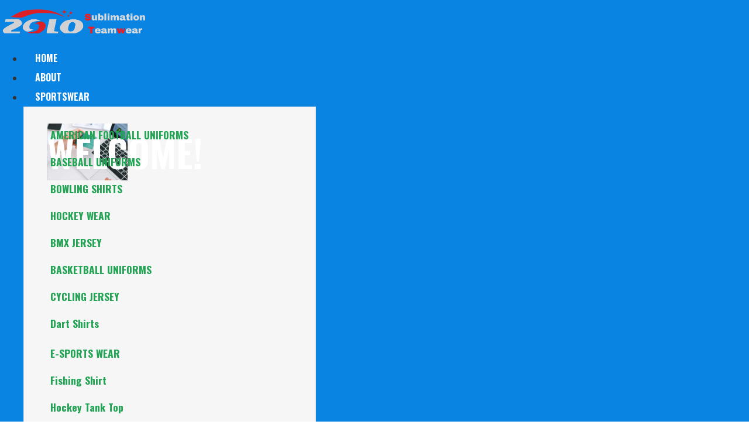

--- FILE ---
content_type: text/html; charset=UTF-8
request_url: https://zoloteamwear.com/products/sublimated-softball-uniforms/
body_size: 47315
content:
<!doctype html>
<html lang="en-US">
<head>
	<meta charset="UTF-8">
		<meta name="viewport" content="width=device-width, initial-scale=1">
	<link rel="profile" href="https://gmpg.org/xfn/11">
	<title>Sublimated softball uniforms - zolo teamwear-China fast delievery sportswear manufacture</title>
	<style>img:is([sizes="auto" i], [sizes^="auto," i]) { contain-intrinsic-size: 3000px 1500px }</style>
	<meta name="dc.title" content="Sublimated softball uniforms - zolo teamwear-China fast delievery sportswear manufacture" />
<meta name="dc.relation" content="https://zoloteamwear.com/products/sublimated-softball-uniforms/" />
<meta name="dc.source" content="https://zoloteamwear.com/" />
<meta name="dc.language" content="en_US" />
<meta name="robots" content="index, follow" />
<meta name="googlebot" content="index, follow, max-snippet:-1, max-image-preview:large, max-video-preview:-1" />
<meta name="bingbot" content="index, follow, max-snippet:-1, max-image-preview:large, max-video-preview:-1" />
<link rel="canonical" href="https://zoloteamwear.com/products/sublimated-softball-uniforms/" />
<meta property="og:url" content="https://zoloteamwear.com/products/sublimated-softball-uniforms/" />
<meta property="og:site_name" content="zolo teamwear-China fast delievery sportswear manufacture" />
<meta property="og:locale" content="en_US" />
<meta property="og:type" content="article" />
<meta property="og:title" content="Sublimated softball uniforms - zolo teamwear-China fast delievery sportswear manufacture" />
<meta name="twitter:card" content="summary" />
<meta name="twitter:title" content="Sublimated softball uniforms - zolo teamwear-China fast delievery sportswear manufacture" />
<link rel="alternate" type="application/rss+xml" title="zolo teamwear-China fast delievery sportswear manufacture &raquo; Feed" href="https://zoloteamwear.com/feed/" />
<link rel="alternate" type="application/rss+xml" title="zolo teamwear-China fast delievery sportswear manufacture &raquo; Comments Feed" href="https://zoloteamwear.com/comments/feed/" />
<script type="text/javascript">
/* <![CDATA[ */
window._wpemojiSettings = {"baseUrl":"https:\/\/s.w.org\/images\/core\/emoji\/15.0.3\/72x72\/","ext":".png","svgUrl":"https:\/\/s.w.org\/images\/core\/emoji\/15.0.3\/svg\/","svgExt":".svg","source":{"concatemoji":"https:\/\/zoloteamwear.com\/wp-includes\/js\/wp-emoji-release.min.js?ver=6db4328cd7153f70e67c37d003553715"}};
/*! This file is auto-generated */
!function(i,n){var o,s,e;function c(e){try{var t={supportTests:e,timestamp:(new Date).valueOf()};sessionStorage.setItem(o,JSON.stringify(t))}catch(e){}}function p(e,t,n){e.clearRect(0,0,e.canvas.width,e.canvas.height),e.fillText(t,0,0);var t=new Uint32Array(e.getImageData(0,0,e.canvas.width,e.canvas.height).data),r=(e.clearRect(0,0,e.canvas.width,e.canvas.height),e.fillText(n,0,0),new Uint32Array(e.getImageData(0,0,e.canvas.width,e.canvas.height).data));return t.every(function(e,t){return e===r[t]})}function u(e,t,n){switch(t){case"flag":return n(e,"\ud83c\udff3\ufe0f\u200d\u26a7\ufe0f","\ud83c\udff3\ufe0f\u200b\u26a7\ufe0f")?!1:!n(e,"\ud83c\uddfa\ud83c\uddf3","\ud83c\uddfa\u200b\ud83c\uddf3")&&!n(e,"\ud83c\udff4\udb40\udc67\udb40\udc62\udb40\udc65\udb40\udc6e\udb40\udc67\udb40\udc7f","\ud83c\udff4\u200b\udb40\udc67\u200b\udb40\udc62\u200b\udb40\udc65\u200b\udb40\udc6e\u200b\udb40\udc67\u200b\udb40\udc7f");case"emoji":return!n(e,"\ud83d\udc26\u200d\u2b1b","\ud83d\udc26\u200b\u2b1b")}return!1}function f(e,t,n){var r="undefined"!=typeof WorkerGlobalScope&&self instanceof WorkerGlobalScope?new OffscreenCanvas(300,150):i.createElement("canvas"),a=r.getContext("2d",{willReadFrequently:!0}),o=(a.textBaseline="top",a.font="600 32px Arial",{});return e.forEach(function(e){o[e]=t(a,e,n)}),o}function t(e){var t=i.createElement("script");t.src=e,t.defer=!0,i.head.appendChild(t)}"undefined"!=typeof Promise&&(o="wpEmojiSettingsSupports",s=["flag","emoji"],n.supports={everything:!0,everythingExceptFlag:!0},e=new Promise(function(e){i.addEventListener("DOMContentLoaded",e,{once:!0})}),new Promise(function(t){var n=function(){try{var e=JSON.parse(sessionStorage.getItem(o));if("object"==typeof e&&"number"==typeof e.timestamp&&(new Date).valueOf()<e.timestamp+604800&&"object"==typeof e.supportTests)return e.supportTests}catch(e){}return null}();if(!n){if("undefined"!=typeof Worker&&"undefined"!=typeof OffscreenCanvas&&"undefined"!=typeof URL&&URL.createObjectURL&&"undefined"!=typeof Blob)try{var e="postMessage("+f.toString()+"("+[JSON.stringify(s),u.toString(),p.toString()].join(",")+"));",r=new Blob([e],{type:"text/javascript"}),a=new Worker(URL.createObjectURL(r),{name:"wpTestEmojiSupports"});return void(a.onmessage=function(e){c(n=e.data),a.terminate(),t(n)})}catch(e){}c(n=f(s,u,p))}t(n)}).then(function(e){for(var t in e)n.supports[t]=e[t],n.supports.everything=n.supports.everything&&n.supports[t],"flag"!==t&&(n.supports.everythingExceptFlag=n.supports.everythingExceptFlag&&n.supports[t]);n.supports.everythingExceptFlag=n.supports.everythingExceptFlag&&!n.supports.flag,n.DOMReady=!1,n.readyCallback=function(){n.DOMReady=!0}}).then(function(){return e}).then(function(){var e;n.supports.everything||(n.readyCallback(),(e=n.source||{}).concatemoji?t(e.concatemoji):e.wpemoji&&e.twemoji&&(t(e.twemoji),t(e.wpemoji)))}))}((window,document),window._wpemojiSettings);
/* ]]> */
</script>
<style id='wp-emoji-styles-inline-css' type='text/css'>

	img.wp-smiley, img.emoji {
		display: inline !important;
		border: none !important;
		box-shadow: none !important;
		height: 1em !important;
		width: 1em !important;
		margin: 0 0.07em !important;
		vertical-align: -0.1em !important;
		background: none !important;
		padding: 0 !important;
	}
</style>
<link rel='stylesheet' id='wp-block-library-css' href='https://zoloteamwear.com/wp-includes/css/dist/block-library/style.min.css?ver=6db4328cd7153f70e67c37d003553715' type='text/css' media='all' />
<link rel='stylesheet' id='wc-blocks-vendors-style-css' href='https://zoloteamwear.com/wp-content/plugins/woocommerce/packages/woocommerce-blocks/build/wc-blocks-vendors-style.css?ver=7.4.3' type='text/css' media='all' />
<link rel='stylesheet' id='wc-blocks-style-css' href='https://zoloteamwear.com/wp-content/plugins/woocommerce/packages/woocommerce-blocks/build/wc-blocks-style.css?ver=7.4.3' type='text/css' media='all' />
<link rel='stylesheet' id='wpforms-gutenberg-form-selector-css' href='https://zoloteamwear.com/wp-content/plugins/wpforms-lite/assets/css/wpforms-full.min.css?ver=1.7.4.2' type='text/css' media='all' />
<style id='wpseopress-local-business-style-inline-css' type='text/css'>
span.wp-block-wpseopress-local-business-field{margin-right:8px}

</style>
<style id='classic-theme-styles-inline-css' type='text/css'>
/*! This file is auto-generated */
.wp-block-button__link{color:#fff;background-color:#32373c;border-radius:9999px;box-shadow:none;text-decoration:none;padding:calc(.667em + 2px) calc(1.333em + 2px);font-size:1.125em}.wp-block-file__button{background:#32373c;color:#fff;text-decoration:none}
</style>
<style id='global-styles-inline-css' type='text/css'>
:root{--wp--preset--aspect-ratio--square: 1;--wp--preset--aspect-ratio--4-3: 4/3;--wp--preset--aspect-ratio--3-4: 3/4;--wp--preset--aspect-ratio--3-2: 3/2;--wp--preset--aspect-ratio--2-3: 2/3;--wp--preset--aspect-ratio--16-9: 16/9;--wp--preset--aspect-ratio--9-16: 9/16;--wp--preset--color--black: #000000;--wp--preset--color--cyan-bluish-gray: #abb8c3;--wp--preset--color--white: #ffffff;--wp--preset--color--pale-pink: #f78da7;--wp--preset--color--vivid-red: #cf2e2e;--wp--preset--color--luminous-vivid-orange: #ff6900;--wp--preset--color--luminous-vivid-amber: #fcb900;--wp--preset--color--light-green-cyan: #7bdcb5;--wp--preset--color--vivid-green-cyan: #00d084;--wp--preset--color--pale-cyan-blue: #8ed1fc;--wp--preset--color--vivid-cyan-blue: #0693e3;--wp--preset--color--vivid-purple: #9b51e0;--wp--preset--gradient--vivid-cyan-blue-to-vivid-purple: linear-gradient(135deg,rgba(6,147,227,1) 0%,rgb(155,81,224) 100%);--wp--preset--gradient--light-green-cyan-to-vivid-green-cyan: linear-gradient(135deg,rgb(122,220,180) 0%,rgb(0,208,130) 100%);--wp--preset--gradient--luminous-vivid-amber-to-luminous-vivid-orange: linear-gradient(135deg,rgba(252,185,0,1) 0%,rgba(255,105,0,1) 100%);--wp--preset--gradient--luminous-vivid-orange-to-vivid-red: linear-gradient(135deg,rgba(255,105,0,1) 0%,rgb(207,46,46) 100%);--wp--preset--gradient--very-light-gray-to-cyan-bluish-gray: linear-gradient(135deg,rgb(238,238,238) 0%,rgb(169,184,195) 100%);--wp--preset--gradient--cool-to-warm-spectrum: linear-gradient(135deg,rgb(74,234,220) 0%,rgb(151,120,209) 20%,rgb(207,42,186) 40%,rgb(238,44,130) 60%,rgb(251,105,98) 80%,rgb(254,248,76) 100%);--wp--preset--gradient--blush-light-purple: linear-gradient(135deg,rgb(255,206,236) 0%,rgb(152,150,240) 100%);--wp--preset--gradient--blush-bordeaux: linear-gradient(135deg,rgb(254,205,165) 0%,rgb(254,45,45) 50%,rgb(107,0,62) 100%);--wp--preset--gradient--luminous-dusk: linear-gradient(135deg,rgb(255,203,112) 0%,rgb(199,81,192) 50%,rgb(65,88,208) 100%);--wp--preset--gradient--pale-ocean: linear-gradient(135deg,rgb(255,245,203) 0%,rgb(182,227,212) 50%,rgb(51,167,181) 100%);--wp--preset--gradient--electric-grass: linear-gradient(135deg,rgb(202,248,128) 0%,rgb(113,206,126) 100%);--wp--preset--gradient--midnight: linear-gradient(135deg,rgb(2,3,129) 0%,rgb(40,116,252) 100%);--wp--preset--font-size--small: 13px;--wp--preset--font-size--medium: 20px;--wp--preset--font-size--large: 36px;--wp--preset--font-size--x-large: 42px;--wp--preset--spacing--20: 0.44rem;--wp--preset--spacing--30: 0.67rem;--wp--preset--spacing--40: 1rem;--wp--preset--spacing--50: 1.5rem;--wp--preset--spacing--60: 2.25rem;--wp--preset--spacing--70: 3.38rem;--wp--preset--spacing--80: 5.06rem;--wp--preset--shadow--natural: 6px 6px 9px rgba(0, 0, 0, 0.2);--wp--preset--shadow--deep: 12px 12px 50px rgba(0, 0, 0, 0.4);--wp--preset--shadow--sharp: 6px 6px 0px rgba(0, 0, 0, 0.2);--wp--preset--shadow--outlined: 6px 6px 0px -3px rgba(255, 255, 255, 1), 6px 6px rgba(0, 0, 0, 1);--wp--preset--shadow--crisp: 6px 6px 0px rgba(0, 0, 0, 1);}:where(.is-layout-flex){gap: 0.5em;}:where(.is-layout-grid){gap: 0.5em;}body .is-layout-flex{display: flex;}.is-layout-flex{flex-wrap: wrap;align-items: center;}.is-layout-flex > :is(*, div){margin: 0;}body .is-layout-grid{display: grid;}.is-layout-grid > :is(*, div){margin: 0;}:where(.wp-block-columns.is-layout-flex){gap: 2em;}:where(.wp-block-columns.is-layout-grid){gap: 2em;}:where(.wp-block-post-template.is-layout-flex){gap: 1.25em;}:where(.wp-block-post-template.is-layout-grid){gap: 1.25em;}.has-black-color{color: var(--wp--preset--color--black) !important;}.has-cyan-bluish-gray-color{color: var(--wp--preset--color--cyan-bluish-gray) !important;}.has-white-color{color: var(--wp--preset--color--white) !important;}.has-pale-pink-color{color: var(--wp--preset--color--pale-pink) !important;}.has-vivid-red-color{color: var(--wp--preset--color--vivid-red) !important;}.has-luminous-vivid-orange-color{color: var(--wp--preset--color--luminous-vivid-orange) !important;}.has-luminous-vivid-amber-color{color: var(--wp--preset--color--luminous-vivid-amber) !important;}.has-light-green-cyan-color{color: var(--wp--preset--color--light-green-cyan) !important;}.has-vivid-green-cyan-color{color: var(--wp--preset--color--vivid-green-cyan) !important;}.has-pale-cyan-blue-color{color: var(--wp--preset--color--pale-cyan-blue) !important;}.has-vivid-cyan-blue-color{color: var(--wp--preset--color--vivid-cyan-blue) !important;}.has-vivid-purple-color{color: var(--wp--preset--color--vivid-purple) !important;}.has-black-background-color{background-color: var(--wp--preset--color--black) !important;}.has-cyan-bluish-gray-background-color{background-color: var(--wp--preset--color--cyan-bluish-gray) !important;}.has-white-background-color{background-color: var(--wp--preset--color--white) !important;}.has-pale-pink-background-color{background-color: var(--wp--preset--color--pale-pink) !important;}.has-vivid-red-background-color{background-color: var(--wp--preset--color--vivid-red) !important;}.has-luminous-vivid-orange-background-color{background-color: var(--wp--preset--color--luminous-vivid-orange) !important;}.has-luminous-vivid-amber-background-color{background-color: var(--wp--preset--color--luminous-vivid-amber) !important;}.has-light-green-cyan-background-color{background-color: var(--wp--preset--color--light-green-cyan) !important;}.has-vivid-green-cyan-background-color{background-color: var(--wp--preset--color--vivid-green-cyan) !important;}.has-pale-cyan-blue-background-color{background-color: var(--wp--preset--color--pale-cyan-blue) !important;}.has-vivid-cyan-blue-background-color{background-color: var(--wp--preset--color--vivid-cyan-blue) !important;}.has-vivid-purple-background-color{background-color: var(--wp--preset--color--vivid-purple) !important;}.has-black-border-color{border-color: var(--wp--preset--color--black) !important;}.has-cyan-bluish-gray-border-color{border-color: var(--wp--preset--color--cyan-bluish-gray) !important;}.has-white-border-color{border-color: var(--wp--preset--color--white) !important;}.has-pale-pink-border-color{border-color: var(--wp--preset--color--pale-pink) !important;}.has-vivid-red-border-color{border-color: var(--wp--preset--color--vivid-red) !important;}.has-luminous-vivid-orange-border-color{border-color: var(--wp--preset--color--luminous-vivid-orange) !important;}.has-luminous-vivid-amber-border-color{border-color: var(--wp--preset--color--luminous-vivid-amber) !important;}.has-light-green-cyan-border-color{border-color: var(--wp--preset--color--light-green-cyan) !important;}.has-vivid-green-cyan-border-color{border-color: var(--wp--preset--color--vivid-green-cyan) !important;}.has-pale-cyan-blue-border-color{border-color: var(--wp--preset--color--pale-cyan-blue) !important;}.has-vivid-cyan-blue-border-color{border-color: var(--wp--preset--color--vivid-cyan-blue) !important;}.has-vivid-purple-border-color{border-color: var(--wp--preset--color--vivid-purple) !important;}.has-vivid-cyan-blue-to-vivid-purple-gradient-background{background: var(--wp--preset--gradient--vivid-cyan-blue-to-vivid-purple) !important;}.has-light-green-cyan-to-vivid-green-cyan-gradient-background{background: var(--wp--preset--gradient--light-green-cyan-to-vivid-green-cyan) !important;}.has-luminous-vivid-amber-to-luminous-vivid-orange-gradient-background{background: var(--wp--preset--gradient--luminous-vivid-amber-to-luminous-vivid-orange) !important;}.has-luminous-vivid-orange-to-vivid-red-gradient-background{background: var(--wp--preset--gradient--luminous-vivid-orange-to-vivid-red) !important;}.has-very-light-gray-to-cyan-bluish-gray-gradient-background{background: var(--wp--preset--gradient--very-light-gray-to-cyan-bluish-gray) !important;}.has-cool-to-warm-spectrum-gradient-background{background: var(--wp--preset--gradient--cool-to-warm-spectrum) !important;}.has-blush-light-purple-gradient-background{background: var(--wp--preset--gradient--blush-light-purple) !important;}.has-blush-bordeaux-gradient-background{background: var(--wp--preset--gradient--blush-bordeaux) !important;}.has-luminous-dusk-gradient-background{background: var(--wp--preset--gradient--luminous-dusk) !important;}.has-pale-ocean-gradient-background{background: var(--wp--preset--gradient--pale-ocean) !important;}.has-electric-grass-gradient-background{background: var(--wp--preset--gradient--electric-grass) !important;}.has-midnight-gradient-background{background: var(--wp--preset--gradient--midnight) !important;}.has-small-font-size{font-size: var(--wp--preset--font-size--small) !important;}.has-medium-font-size{font-size: var(--wp--preset--font-size--medium) !important;}.has-large-font-size{font-size: var(--wp--preset--font-size--large) !important;}.has-x-large-font-size{font-size: var(--wp--preset--font-size--x-large) !important;}
:where(.wp-block-post-template.is-layout-flex){gap: 1.25em;}:where(.wp-block-post-template.is-layout-grid){gap: 1.25em;}
:where(.wp-block-columns.is-layout-flex){gap: 2em;}:where(.wp-block-columns.is-layout-grid){gap: 2em;}
:root :where(.wp-block-pullquote){font-size: 1.5em;line-height: 1.6;}
</style>
<link rel='stylesheet' id='woocommerce-layout-css' href='https://zoloteamwear.com/wp-content/plugins/woocommerce/assets/css/woocommerce-layout.css?ver=6.5.1' type='text/css' media='all' />
<link rel='stylesheet' id='woocommerce-smallscreen-css' href='https://zoloteamwear.com/wp-content/plugins/woocommerce/assets/css/woocommerce-smallscreen.css?ver=6.5.1' type='text/css' media='only screen and (max-width: 768px)' />
<link rel='stylesheet' id='woocommerce-general-css' href='https://zoloteamwear.com/wp-content/plugins/woocommerce/assets/css/woocommerce.css?ver=6.5.1' type='text/css' media='all' />
<style id='woocommerce-inline-inline-css' type='text/css'>
.woocommerce form .form-row .required { visibility: visible; }
</style>
<link rel='stylesheet' id='ppress-frontend-css' href='https://zoloteamwear.com/wp-content/plugins/wp-user-avatar/assets/css/frontend.min.css?ver=3.2.13' type='text/css' media='all' />
<link rel='stylesheet' id='ppress-flatpickr-css' href='https://zoloteamwear.com/wp-content/plugins/wp-user-avatar/assets/flatpickr/flatpickr.min.css?ver=3.2.13' type='text/css' media='all' />
<link rel='stylesheet' id='ppress-select2-css' href='https://zoloteamwear.com/wp-content/plugins/wp-user-avatar/assets/select2/select2.min.css?ver=6db4328cd7153f70e67c37d003553715' type='text/css' media='all' />
<link rel='stylesheet' id='dashicons-css' href='https://zoloteamwear.com/wp-includes/css/dashicons.min.css?ver=6db4328cd7153f70e67c37d003553715' type='text/css' media='all' />
<link rel='stylesheet' id='css-file-css' href='https://zoloteamwear.com/wp-content/plugins/woocommerce-for-b2b/css/elementor.css?ver=1.1' type='text/css' media='all' />
<link rel='stylesheet' id='hello-elementor-css' href='https://zoloteamwear.com/wp-content/themes/hello-elementor/style.min.css?ver=2.5.0' type='text/css' media='all' />
<link rel='stylesheet' id='hello-elementor-theme-style-css' href='https://zoloteamwear.com/wp-content/themes/hello-elementor/theme.min.css?ver=2.5.0' type='text/css' media='all' />
<link rel='stylesheet' id='elementor-icons-css' href='https://zoloteamwear.com/wp-content/plugins/elementor/assets/lib/eicons/css/elementor-icons.min.css?ver=5.15.0' type='text/css' media='all' />
<link rel='stylesheet' id='elementor-frontend-legacy-css' href='https://zoloteamwear.com/wp-content/plugins/elementor/assets/css/frontend-legacy.min.css?ver=3.6.5' type='text/css' media='all' />
<link rel='stylesheet' id='elementor-frontend-css' href='https://zoloteamwear.com/wp-content/plugins/elementor/assets/css/frontend.min.css?ver=3.6.5' type='text/css' media='all' />
<link rel='stylesheet' id='elementor-post-18-css' href='https://zoloteamwear.com/wp-content/uploads/elementor/css/post-18.css?ver=1675754769' type='text/css' media='all' />
<link rel='stylesheet' id='elementor-pro-css' href='https://zoloteamwear.com/wp-content/plugins/elementor-pro/assets/css/frontend.min.css?ver=3.7.1' type='text/css' media='all' />
<link rel='stylesheet' id='uael-frontend-css' href='https://zoloteamwear.com/wp-content/plugins/ultimate-elementor/assets/min-css/uael-frontend.min.css?ver=1.36.6' type='text/css' media='all' />
<link rel='stylesheet' id='wpforms-full-css' href='https://zoloteamwear.com/wp-content/plugins/wpforms-lite/assets/css/wpforms-full.min.css?ver=1.7.4.2' type='text/css' media='all' />
<link rel='stylesheet' id='elementor-post-25-css' href='https://zoloteamwear.com/wp-content/uploads/elementor/css/post-25.css?ver=1675859959' type='text/css' media='all' />
<link rel='stylesheet' id='elementor-post-29-css' href='https://zoloteamwear.com/wp-content/uploads/elementor/css/post-29.css?ver=1676444049' type='text/css' media='all' />
<link rel='stylesheet' id='elementor-post-798-css' href='https://zoloteamwear.com/wp-content/uploads/elementor/css/post-798.css?ver=1675860642' type='text/css' media='all' />
<link rel='stylesheet' id='elementor-post-3818-css' href='https://zoloteamwear.com/wp-content/uploads/elementor/css/post-3818.css?ver=1675754771' type='text/css' media='all' />
<link rel='stylesheet' id='elementor-post-2044-css' href='https://zoloteamwear.com/wp-content/uploads/elementor/css/post-2044.css?ver=1675754771' type='text/css' media='all' />
<link rel='stylesheet' id='google-fonts-1-css' href='https://fonts.googleapis.com/css?family=Oswald%3A100%2C100italic%2C200%2C200italic%2C300%2C300italic%2C400%2C400italic%2C500%2C500italic%2C600%2C600italic%2C700%2C700italic%2C800%2C800italic%2C900%2C900italic%7COpen+Sans%3A100%2C100italic%2C200%2C200italic%2C300%2C300italic%2C400%2C400italic%2C500%2C500italic%2C600%2C600italic%2C700%2C700italic%2C800%2C800italic%2C900%2C900italic%7CRaleway%3A100%2C100italic%2C200%2C200italic%2C300%2C300italic%2C400%2C400italic%2C500%2C500italic%2C600%2C600italic%2C700%2C700italic%2C800%2C800italic%2C900%2C900italic%7CInter%3A100%2C100italic%2C200%2C200italic%2C300%2C300italic%2C400%2C400italic%2C500%2C500italic%2C600%2C600italic%2C700%2C700italic%2C800%2C800italic%2C900%2C900italic&#038;display=auto&#038;ver=6db4328cd7153f70e67c37d003553715' type='text/css' media='all' />
<link rel='stylesheet' id='elementor-icons-shared-0-css' href='https://zoloteamwear.com/wp-content/plugins/elementor/assets/lib/font-awesome/css/fontawesome.min.css?ver=5.15.3' type='text/css' media='all' />
<link rel='stylesheet' id='elementor-icons-fa-solid-css' href='https://zoloteamwear.com/wp-content/plugins/elementor/assets/lib/font-awesome/css/solid.min.css?ver=5.15.3' type='text/css' media='all' />
<link rel='stylesheet' id='elementor-icons-fa-regular-css' href='https://zoloteamwear.com/wp-content/plugins/elementor/assets/lib/font-awesome/css/regular.min.css?ver=5.15.3' type='text/css' media='all' />
<link rel='stylesheet' id='elementor-icons-fa-brands-css' href='https://zoloteamwear.com/wp-content/plugins/elementor/assets/lib/font-awesome/css/brands.min.css?ver=5.15.3' type='text/css' media='all' />
<script type="text/javascript" src="https://zoloteamwear.com/wp-includes/js/jquery/jquery.min.js?ver=3.7.1" id="jquery-core-js"></script>
<script type="text/javascript" src="https://zoloteamwear.com/wp-includes/js/jquery/jquery-migrate.min.js?ver=3.4.1" id="jquery-migrate-js"></script>
<script type="text/javascript" src="https://zoloteamwear.com/wp-content/plugins/wp-user-avatar/assets/flatpickr/flatpickr.min.js?ver=6db4328cd7153f70e67c37d003553715" id="ppress-flatpickr-js"></script>
<script type="text/javascript" src="https://zoloteamwear.com/wp-content/plugins/wp-user-avatar/assets/select2/select2.min.js?ver=6db4328cd7153f70e67c37d003553715" id="ppress-select2-js"></script>
<link rel="https://api.w.org/" href="https://zoloteamwear.com/wp-json/" /><link rel="alternate" title="JSON" type="application/json" href="https://zoloteamwear.com/wp-json/wp/v2/pages/479" /><link rel="alternate" title="oEmbed (JSON)" type="application/json+oembed" href="https://zoloteamwear.com/wp-json/oembed/1.0/embed?url=https%3A%2F%2Fzoloteamwear.com%2Fproducts%2Fsublimated-softball-uniforms%2F" />
<link rel="alternate" title="oEmbed (XML)" type="text/xml+oembed" href="https://zoloteamwear.com/wp-json/oembed/1.0/embed?url=https%3A%2F%2Fzoloteamwear.com%2Fproducts%2Fsublimated-softball-uniforms%2F&#038;format=xml" />


<!-- Google Tag Manager -->
<script>(function(w,d,s,l,i){w[l]=w[l]||[];w[l].push({'gtm.start':
new Date().getTime(),event:'gtm.js'});var f=d.getElementsByTagName(s)[0],
j=d.createElement(s),dl=l!='dataLayer'?'&l='+l:'';j.async=true;j.src=
'https://www.googletagmanager.com/gtm.js?id='+i+dl;f.parentNode.insertBefore(j,f);
})(window,document,'script','dataLayer','GTM-PJLW4SF');</script>
<!-- End Google Tag Manager -->
	<noscript><style>.woocommerce-product-gallery{ opacity: 1 !important; }</style></noscript>
	<style type="text/css">.recentcomments a{display:inline !important;padding:0 !important;margin:0 !important;}</style><script id='nitro-telemetry'>(()=>{window.NitroPack=window.NitroPack||{coreVersion:"na",isCounted:!1};let e=document.createElement("script");if(e.src="https://nitroscripts.com/QJtKlfFvZjOsXRgKQmLBeEHxibkWuyDo",e.async=!0,e.id="nitro-script",document.head.appendChild(e),!window.NitroPack.isCounted){window.NitroPack.isCounted=!0;let t=()=>{navigator.sendBeacon("https://to.getnitropack.com/p",JSON.stringify({siteId:"QJtKlfFvZjOsXRgKQmLBeEHxibkWuyDo",url:window.location.href,isOptimized:!!window.IS_NITROPACK,coreVersion:"na",missReason:window.NPTelemetryMetadata?.missReason||"",pageType:window.NPTelemetryMetadata?.pageType||"",isEligibleForOptimization:!!window.NPTelemetryMetadata?.isEligibleForOptimization}))};(()=>{let e=()=>new Promise(e=>{"complete"===document.readyState?e():window.addEventListener("load",e)}),i=()=>new Promise(e=>{document.prerendering?document.addEventListener("prerenderingchange",e,{once:!0}):e()}),a=async()=>{await i(),await e(),t()};a()})(),window.addEventListener("pageshow",e=>{if(e.persisted){let i=document.prerendering||self.performance?.getEntriesByType?.("navigation")[0]?.activationStart>0;"visible"!==document.visibilityState||i||t()}})}})();</script><style>.breadcrumb {list-style: none;margin:0}.breadcrumb li {margin:0;display:inline-block;position:relative;}.breadcrumb li::after{content:' >> ';margin-left:5px;margin-right:5px;}.breadcrumb li:last-child::after{display:none}</style><link rel="icon" href="https://zoloteamwear.com/wp-content/uploads/2021/03/logo-3-100x100.jpg" sizes="32x32" />
<link rel="icon" href="https://zoloteamwear.com/wp-content/uploads/2021/03/logo-3-300x300.jpg" sizes="192x192" />
<link rel="apple-touch-icon" href="https://zoloteamwear.com/wp-content/uploads/2021/03/logo-3-300x300.jpg" />
<meta name="msapplication-TileImage" content="https://zoloteamwear.com/wp-content/uploads/2021/03/logo-3-300x300.jpg" />

<script async src='https://www.googletagmanager.com/gtag/js?id=UA-228689745-1'></script>
<script>
window.dataLayer = window.dataLayer || [];
function gtag(){dataLayer.push(arguments);}gtag('js', new Date());
gtag('config', 'UA-228689745-1' , {'allow_display_features': false,});
gtag('config', 'G-SM8E8BXJSK');

</script>

<!-- Google Tag Manager -->
<script>(function(w,d,s,l,i){w[l]=w[l]||[];w[l].push({'gtm.start':
new Date().getTime(),event:'gtm.js'});var f=d.getElementsByTagName(s)[0],
j=d.createElement(s),dl=l!='dataLayer'?'&l='+l:'';j.async=true;j.src=
'https://www.googletagmanager.com/gtm.js?id='+i+dl;f.parentNode.insertBefore(j,f);
})(window,document,'script','dataLayer','GTM-PJLW4SF');</script>
<!-- End Google Tag Manager --><style type="text/css">/** Mega Menu CSS: fs **/</style>
</head>
<body class="page-template-default page page-id-479 page-child parent-pageid-54 wp-custom-logo theme-hello-elementor woocommerce-no-js elementor-default elementor-kit-18 elementor-page-1641 elementor-page-798">



<!-- Google Tag Manager (noscript) -->
<noscript><iframe src="https://www.googletagmanager.com/ns.html?id=GTM-PJLW4SF"
height="0" width="0" style="display:none;visibility:hidden"></iframe></noscript>
<!-- End Google Tag Manager (noscript) -->

<!-- Google Tag Manager (noscript) -->
<noscript><iframe src="https://www.googletagmanager.com/ns.html?id=GTM-PJLW4SF"
height="0" width="0" style="display:none;visibility:hidden"></iframe></noscript>
<!-- End Google Tag Manager (noscript) -->		<div data-elementor-type="header" data-elementor-id="25" class="elementor elementor-25 elementor-location-header">
					<div class="elementor-section-wrap">
								<section class="elementor-section elementor-top-section elementor-element elementor-element-5451711e elementor-section-content-middle elementor-section-boxed elementor-section-height-default elementor-section-height-default" data-id="5451711e" data-element_type="section" data-settings="{&quot;background_background&quot;:&quot;classic&quot;}">
						<div class="elementor-container elementor-column-gap-no">
							<div class="elementor-row">
					<div class="elementor-column elementor-col-33 elementor-top-column elementor-element elementor-element-3fa311b1" data-id="3fa311b1" data-element_type="column" data-settings="{&quot;background_background&quot;:&quot;classic&quot;}">
			<div class="elementor-column-wrap elementor-element-populated">
							<div class="elementor-widget-wrap">
						<div class="elementor-element elementor-element-46ea9fd8 elementor-widget elementor-widget-theme-site-logo elementor-widget-image" data-id="46ea9fd8" data-element_type="widget" data-widget_type="theme-site-logo.default">
				<div class="elementor-widget-container">
								<div class="elementor-image">
													<a href="https://zoloteamwear.com">
							<img width="450" height="130" src="https://zoloteamwear.com/wp-content/uploads/2021/03/zolo-1.png" class="attachment-full size-full" alt="zolo 1" srcset="https://zoloteamwear.com/wp-content/uploads/2021/03/zolo-1.png 450w, https://zoloteamwear.com/wp-content/uploads/2021/03/zolo-1-300x87.png 300w" sizes="(max-width: 450px) 100vw, 450px" />								</a>
														</div>
						</div>
				</div>
						</div>
					</div>
		</div>
				<div class="elementor-column elementor-col-33 elementor-top-column elementor-element elementor-element-208ca93f" data-id="208ca93f" data-element_type="column">
			<div class="elementor-column-wrap elementor-element-populated">
							<div class="elementor-widget-wrap">
						<div class="elementor-element elementor-element-2ff1194c uael-nav-menu__align-right uael-nav-menu__breakpoint-mobile uael-submenu-open-hover uael-submenu-icon-arrow uael-submenu-animation-none uael-link-redirect-child uael-nav-menu-toggle-label-no elementor-widget elementor-widget-uael-nav-menu" data-id="2ff1194c" data-element_type="widget" data-widget_type="uael-nav-menu.default">
				<div class="elementor-widget-container">
					<div class="uael-nav-menu uael-layout-horizontal uael-nav-menu-layout uael-pointer__underline uael-animation__fade" data-layout="horizontal">
				<div class="uael-nav-menu__toggle elementor-clickable">
					<div class="uael-nav-menu-icon">
						<i aria-hidden="true" tabindex="0" class="fas fa-align-justify"></i>					</div>
									</div>
										<nav class="uael-nav-menu__layout-horizontal uael-nav-menu__submenu-arrow" data-toggle-icon="&lt;i aria-hidden=&quot;true&quot; tabindex=&quot;0&quot; class=&quot;fas fa-align-justify&quot;&gt;&lt;/i&gt;" data-close-icon="&lt;i aria-hidden=&quot;true&quot; tabindex=&quot;0&quot; class=&quot;far fa-window-close&quot;&gt;&lt;/i&gt;" data-full-width="yes">
			 <ul class="uael-nav-menu uael-nav-menu-custom uael-custom-wrapper"><li class="menu-item menu-item-has-children parent parent-has-no-child elementor-repeater-item-51c7001" data-dropdown-width="default" data-dropdown-pos="left"><a href="/" class='uael-menu-item'>HOME<span class='uael-menu-toggle sub-arrow parent-item'><i class='fa'></i></span></a><li class="menu-item menu-item-has-children parent parent-has-no-child elementor-repeater-item-e694406" data-dropdown-width="default" data-dropdown-pos="left"><a href="/about" class='uael-menu-item'>About<span class='uael-menu-toggle sub-arrow parent-item'><i class='fa'></i></span></a><li class="menu-item menu-item-has-children parent parent-has-no-child elementor-repeater-item-b8bf6e5" data-dropdown-width="container" data-dropdown-pos=""><div class='uael-has-submenu-container'><a href="/products" class='uael-menu-item'>Sportswear<span class='uael-menu-toggle sub-arrow parent-item'><i class='fa'></i></span></a></div><ul class='sub-menu parent-do-not-have-template'><div class="menu-item saved-content child elementor-repeater elementor-repeater-item-cf4cd27">		<div data-elementor-type="section" data-elementor-id="3603" class="elementor elementor-3603 elementor-location-header">
					<div class="elementor-section-wrap">
								<section class="elementor-section elementor-top-section elementor-element elementor-element-2142bcf7 elementor-section-content-middle elementor-section-full_width elementor-section-height-default elementor-section-height-default" data-id="2142bcf7" data-element_type="section">
						<div class="elementor-container elementor-column-gap-no">
							<div class="elementor-row">
					<div class="elementor-column elementor-col-50 elementor-top-column elementor-element elementor-element-716f50f6" data-id="716f50f6" data-element_type="column" data-settings="{&quot;background_background&quot;:&quot;classic&quot;}">
			<div class="elementor-column-wrap elementor-element-populated">
					<div class="elementor-background-overlay"></div>
							<div class="elementor-widget-wrap">
						<div class="elementor-element elementor-element-5df93361 elementor-widget elementor-widget-heading" data-id="5df93361" data-element_type="widget" data-widget_type="heading.default">
				<div class="elementor-widget-container">
			<h6 class="elementor-heading-title elementor-size-default">Welcome!</h6>		</div>
				</div>
						</div>
					</div>
		</div>
				<div class="elementor-column elementor-col-50 elementor-top-column elementor-element elementor-element-72822e7a" data-id="72822e7a" data-element_type="column">
			<div class="elementor-column-wrap elementor-element-populated">
							<div class="elementor-widget-wrap">
						<section class="elementor-section elementor-inner-section elementor-element elementor-element-e76983c elementor-section-boxed elementor-section-height-default elementor-section-height-default" data-id="e76983c" data-element_type="section">
						<div class="elementor-container elementor-column-gap-default">
							<div class="elementor-row">
					<div class="elementor-column elementor-col-33 elementor-inner-column elementor-element elementor-element-319e2bf8" data-id="319e2bf8" data-element_type="column">
			<div class="elementor-column-wrap elementor-element-populated">
							<div class="elementor-widget-wrap">
						<div class="elementor-element elementor-element-5a9939aa elementor-widget elementor-widget-heading" data-id="5a9939aa" data-element_type="widget" data-settings="{&quot;_animation&quot;:&quot;none&quot;}" data-widget_type="heading.default">
				<div class="elementor-widget-container">
			<h6 class="elementor-heading-title elementor-size-small"><a href="https://zoloteamwear.com/products/american-football-uniforms/">AMERICAN FOOTBALL UNIFORMS</a></h6>		</div>
				</div>
				<div class="elementor-element elementor-element-297b92f8 elementor-widget elementor-widget-heading" data-id="297b92f8" data-element_type="widget" data-widget_type="heading.default">
				<div class="elementor-widget-container">
			<h6 class="elementor-heading-title elementor-size-small"><a href="https://zoloteamwear.com/products/sublimation-baseball-jersey/">BASEBALL UNIFORMS</a></h6>		</div>
				</div>
				<div class="elementor-element elementor-element-34b780ae elementor-widget elementor-widget-heading" data-id="34b780ae" data-element_type="widget" data-widget_type="heading.default">
				<div class="elementor-widget-container">
			<h6 class="elementor-heading-title elementor-size-small"><a href="https://zoloteamwear.com/products/sublimated-bowling-shirt/">BOWLING SHIRTS</a></h6>		</div>
				</div>
				<div class="elementor-element elementor-element-5a20b7fb elementor-widget elementor-widget-heading" data-id="5a20b7fb" data-element_type="widget" data-widget_type="heading.default">
				<div class="elementor-widget-container">
			<h6 class="elementor-heading-title elementor-size-small"><a href="https://zoloteamwear.com/products/sublimated-hockey-jersey/">HOCKEY WEAR</a></h6>		</div>
				</div>
				<div class="elementor-element elementor-element-1c9cc04e elementor-widget elementor-widget-heading" data-id="1c9cc04e" data-element_type="widget" data-widget_type="heading.default">
				<div class="elementor-widget-container">
			<h6 class="elementor-heading-title elementor-size-small"><a href="https://zoloteamwear.com/products/sublimated-bmx-jersey/">BMX JERSEY</a></h6>		</div>
				</div>
				<div class="elementor-element elementor-element-6be72236 elementor-widget elementor-widget-heading" data-id="6be72236" data-element_type="widget" data-widget_type="heading.default">
				<div class="elementor-widget-container">
			<h6 class="elementor-heading-title elementor-size-small"><a href="https://zoloteamwear.com/products/sublimated-basketball-uniforms/">BASKETBALL UNIFORMS</a></h6>		</div>
				</div>
				<div class="elementor-element elementor-element-605ebafd elementor-widget elementor-widget-heading" data-id="605ebafd" data-element_type="widget" data-settings="{&quot;_animation&quot;:&quot;none&quot;}" data-widget_type="heading.default">
				<div class="elementor-widget-container">
			<h6 class="elementor-heading-title elementor-size-small"><a href="https://zoloteamwear.com/products/sublimated-cycling-jersey/">CYCLING JERSEY</a></h6>		</div>
				</div>
				<div class="elementor-element elementor-element-4aba9d22 elementor-widget elementor-widget-heading" data-id="4aba9d22" data-element_type="widget" data-widget_type="heading.default">
				<div class="elementor-widget-container">
			<h6 class="elementor-heading-title elementor-size-small"><a href="https://zoloteamwear.com/products/sublimated-dart-shirts/">Dart Shirts</a></h6>		</div>
				</div>
						</div>
					</div>
		</div>
				<div class="elementor-column elementor-col-33 elementor-inner-column elementor-element elementor-element-53cebc4d" data-id="53cebc4d" data-element_type="column">
			<div class="elementor-column-wrap elementor-element-populated">
							<div class="elementor-widget-wrap">
						<div class="elementor-element elementor-element-22abdd36 elementor-widget elementor-widget-heading" data-id="22abdd36" data-element_type="widget" data-widget_type="heading.default">
				<div class="elementor-widget-container">
			<h6 class="elementor-heading-title elementor-size-small"><a href="https://zoloteamwear.com/products/sublimated-e-sports-jersey">E-SPORTS WEAR</a></h6>		</div>
				</div>
				<div class="elementor-element elementor-element-6eebc1ec elementor-widget elementor-widget-heading" data-id="6eebc1ec" data-element_type="widget" data-widget_type="heading.default">
				<div class="elementor-widget-container">
			<h6 class="elementor-heading-title elementor-size-small"><a href="https://zoloteamwear.com/products/fishing-shirts/">Fishing Shirt</a></h6>		</div>
				</div>
				<div class="elementor-element elementor-element-47778ca0 elementor-widget elementor-widget-heading" data-id="47778ca0" data-element_type="widget" data-widget_type="heading.default">
				<div class="elementor-widget-container">
			<h6 class="elementor-heading-title elementor-size-small"><a href="https://zoloteamwear.com/hockey-tank-top/">Hockey Tank Top</a></h6>		</div>
				</div>
				<div class="elementor-element elementor-element-37aa8e81 elementor-widget elementor-widget-heading" data-id="37aa8e81" data-element_type="widget" data-widget_type="heading.default">
				<div class="elementor-widget-container">
			<h6 class="elementor-heading-title elementor-size-small"><a href="https://zoloteamwear.com/products/racing-shirts">Racing Shirts Manufacturers</a></h6>		</div>
				</div>
				<div class="elementor-element elementor-element-5a9926a0 elementor-widget elementor-widget-heading" data-id="5a9926a0" data-element_type="widget" data-widget_type="heading.default">
				<div class="elementor-widget-container">
			<h6 class="elementor-heading-title elementor-size-small"><a href="https://zoloteamwear.com/products/sublimated-rugby-jersey/">Rugby Wear</a></h6>		</div>
				</div>
				<div class="elementor-element elementor-element-1d97579e elementor-widget elementor-widget-heading" data-id="1d97579e" data-element_type="widget" data-widget_type="heading.default">
				<div class="elementor-widget-container">
			<h6 class="elementor-heading-title elementor-size-small"><a href="https://zoloteamwear.com/products/sublimated-running-shirts">Running Wear</a></h6>		</div>
				</div>
				<div class="elementor-element elementor-element-12b04b5 elementor-widget elementor-widget-heading" data-id="12b04b5" data-element_type="widget" data-widget_type="heading.default">
				<div class="elementor-widget-container">
			<h6 class="elementor-heading-title elementor-size-small"><a href="https://zoloteamwear.com/products/sublimated-rush-guard">Rush Guard</a></h6>		</div>
				</div>
				<div class="elementor-element elementor-element-3d4f7634 elementor-widget elementor-widget-heading" data-id="3d4f7634" data-element_type="widget" data-widget_type="heading.default">
				<div class="elementor-widget-container">
			<h6 class="elementor-heading-title elementor-size-small"><a href="https://zoloteamwear.com/products/sublimated-polo-shirts">Lacrosse Uniforms</a></h6>		</div>
				</div>
						</div>
					</div>
		</div>
				<div class="elementor-column elementor-col-33 elementor-inner-column elementor-element elementor-element-4a6ae3cf" data-id="4a6ae3cf" data-element_type="column">
			<div class="elementor-column-wrap elementor-element-populated">
							<div class="elementor-widget-wrap">
						<div class="elementor-element elementor-element-350b1d95 elementor-widget elementor-widget-heading" data-id="350b1d95" data-element_type="widget" data-settings="{&quot;_animation&quot;:&quot;none&quot;}" data-widget_type="heading.default">
				<div class="elementor-widget-container">
			<h6 class="elementor-heading-title elementor-size-small"><a href="https://zoloteamwear.com/products/sublimated-soccer-jerseys">Soccer Uniforms</a></h6>		</div>
				</div>
				<div class="elementor-element elementor-element-1282cb2b elementor-widget elementor-widget-heading" data-id="1282cb2b" data-element_type="widget" data-widget_type="heading.default">
				<div class="elementor-widget-container">
			<h6 class="elementor-heading-title elementor-size-small"><a href="https://zoloteamwear.com/products/sublimated-softball-uniforms/">Softball Uniforms</a></h6>		</div>
				</div>
				<div class="elementor-element elementor-element-2918809b elementor-widget elementor-widget-heading" data-id="2918809b" data-element_type="widget" data-widget_type="heading.default">
				<div class="elementor-widget-container">
			<h6 class="elementor-heading-title elementor-size-small"><a href="https://zoloteamwear.com/products/sublimated-vollery-jersey/">Volleyball Uniforms</a></h6>		</div>
				</div>
				<div class="elementor-element elementor-element-4a37f45f elementor-widget elementor-widget-heading" data-id="4a37f45f" data-element_type="widget" data-widget_type="heading.default">
				<div class="elementor-widget-container">
			<h6 class="elementor-heading-title elementor-size-small"><a href="https://zoloteamwear.com/products/sublimated-wrestling-singlets/">Wrestling Wear</a></h6>		</div>
				</div>
				<div class="elementor-element elementor-element-3237fbb9 elementor-widget elementor-widget-heading" data-id="3237fbb9" data-element_type="widget" data-widget_type="heading.default">
				<div class="elementor-widget-container">
			<h6 class="elementor-heading-title elementor-size-small"><a href="https://zoloteamwear.com/products/sublimated-t-shrits">Sublilmation T shirts</a></h6>		</div>
				</div>
				<div class="elementor-element elementor-element-2de52a33 elementor-widget elementor-widget-heading" data-id="2de52a33" data-element_type="widget" data-widget_type="heading.default">
				<div class="elementor-widget-container">
			<h6 class="elementor-heading-title elementor-size-small"><a href="https://zoloteamwear.com/products/sublimated-hoodies">Sublilmation  Hoodies</a></h6>		</div>
				</div>
				<div class="elementor-element elementor-element-1fb958ca elementor-widget elementor-widget-heading" data-id="1fb958ca" data-element_type="widget" data-widget_type="heading.default">
				<div class="elementor-widget-container">
			<h6 class="elementor-heading-title elementor-size-small"><a href="https://zoloteamwear.com/products/sublimated-polo-shirts">Sublimation POLO Shirts</a></h6>		</div>
				</div>
				<div class="elementor-element elementor-element-7470aee5 elementor-widget elementor-widget-heading" data-id="7470aee5" data-element_type="widget" data-widget_type="heading.default">
				<div class="elementor-widget-container">
			<h6 class="elementor-heading-title elementor-size-small"><a href="https://zoloteamwear.com/products/sublimated-mma-shorts">MMA Shorts</a></h6>		</div>
				</div>
						</div>
					</div>
		</div>
								</div>
					</div>
		</section>
						</div>
					</div>
		</div>
								</div>
					</div>
		</section>
							</div>
				</div>
		</div></ul></li><li class="menu-item menu-item-has-children parent parent-has-no-child elementor-repeater-item-02253aa" data-dropdown-width="default" data-dropdown-pos="left"><a href="/blog" class='uael-menu-item'>BLOG<span class='uael-menu-toggle sub-arrow parent-item'><i class='fa'></i></span></a><li class="menu-item menu-item-has-children parent parent-has-no-child elementor-repeater-item-080e3eb" data-dropdown-width="default" data-dropdown-pos="left"><a href="/contact" class='uael-menu-item'>contact<span class='uael-menu-toggle sub-arrow parent-item'><i class='fa'></i></span></a></ul>		</nav>
							</div>
					</div>
				</div>
						</div>
					</div>
		</div>
				<div class="elementor-column elementor-col-33 elementor-top-column elementor-element elementor-element-8b22fcc" data-id="8b22fcc" data-element_type="column">
			<div class="elementor-column-wrap elementor-element-populated">
							<div class="elementor-widget-wrap">
						<div class="elementor-element elementor-element-872d2cb elementor-widget elementor-widget-button" data-id="872d2cb" data-element_type="widget" data-widget_type="button.default">
				<div class="elementor-widget-container">
					<div class="elementor-button-wrapper">
			<a href="#elementor-action%3Aaction%3Dpopup%3Aopen%26settings%3DeyJpZCI6IjM4MTgiLCJ0b2dnbGUiOmZhbHNlfQ%3D%3D" class="elementor-button-link elementor-button elementor-size-sm" role="button">
						<span class="elementor-button-content-wrapper">
						<span class="elementor-button-text">Get Quote</span>
		</span>
					</a>
		</div>
				</div>
				</div>
						</div>
					</div>
		</div>
								</div>
					</div>
		</section>
							</div>
				</div>
				<div data-elementor-type="single-page" data-elementor-id="798" class="elementor elementor-798 elementor-location-single post-479 page type-page status-publish">
					<div class="elementor-section-wrap">
								<section class="elementor-section elementor-top-section elementor-element elementor-element-59b41b03 elementor-section-boxed elementor-section-height-default elementor-section-height-default" data-id="59b41b03" data-element_type="section" data-settings="{&quot;background_background&quot;:&quot;classic&quot;}">
							<div class="elementor-background-overlay"></div>
							<div class="elementor-container elementor-column-gap-default">
							<div class="elementor-row">
					<div class="elementor-column elementor-col-100 elementor-top-column elementor-element elementor-element-24a71bd" data-id="24a71bd" data-element_type="column">
			<div class="elementor-column-wrap elementor-element-populated">
							<div class="elementor-widget-wrap">
						<div class="elementor-element elementor-element-636f2fe0 uael-dual-heading-align-center elementor-widget elementor-widget-uael-dual-color-heading" data-id="636f2fe0" data-element_type="widget" data-widget_type="uael-dual-color-heading.default">
				<div class="elementor-widget-container">
							<div class="uael-module-content uael-dual-color-heading uael-heading-stack-none">
			<h1>
																<span class="uael-before-heading"><span class="elementor-inline-editing uael-dual-heading-text uael-first-text" data-elementor-setting-key="before_heading_text" data-elementor-inline-editing-toolbar="basic">Find A Custom </span></span><span class="uael-adv-heading-stack"><span class="elementor-inline-editing uael-dual-heading-text uael-highlight-text" data-elementor-setting-key="second_heading_text" data-elementor-inline-editing-toolbar="basic">Softball Jerseys Manufacturers</span></span><span class="uael-after-heading"><span class="elementor-inline-editing uael-dual-heading-text uael-third-text" data-elementor-setting-key="after_heading_text" data-elementor-inline-editing-toolbar="basic">In 3 Mins - The Ultimate Solutions</span></span>													</h1>
		</div>
				</div>
				</div>
				<div class="elementor-element elementor-element-677339a4 elementor-widget elementor-widget-heading" data-id="677339a4" data-element_type="widget" data-widget_type="heading.default">
				<div class="elementor-widget-container">
			<h3 class="elementor-heading-title elementor-size-default">Looking for a dependable and affordable sublimation softball jersey manufacturer? Look no further than our team! We offer fast lead times, low minimum quantities that are perfect for small business owners.</h3>		</div>
				</div>
				<section class="elementor-section elementor-inner-section elementor-element elementor-element-32826ccd elementor-section-boxed elementor-section-height-default elementor-section-height-default" data-id="32826ccd" data-element_type="section" data-settings="{&quot;background_background&quot;:&quot;classic&quot;}">
						<div class="elementor-container elementor-column-gap-default">
							<div class="elementor-row">
					<div class="elementor-column elementor-col-33 elementor-inner-column elementor-element elementor-element-4f2260b4" data-id="4f2260b4" data-element_type="column">
			<div class="elementor-column-wrap elementor-element-populated">
							<div class="elementor-widget-wrap">
						<div class="elementor-element elementor-element-3bfa1942 elementor-widget elementor-widget-image" data-id="3bfa1942" data-element_type="widget" data-widget_type="image.default">
				<div class="elementor-widget-container">
								<div class="elementor-image">
												<img width="800" height="800" src="https://zoloteamwear.com/wp-content/uploads/2021/05/baseball-products.jpg" class="attachment-full size-full" alt="baseball products" srcset="https://zoloteamwear.com/wp-content/uploads/2021/05/baseball-products.jpg 800w, https://zoloteamwear.com/wp-content/uploads/2021/05/baseball-products-300x300.jpg 300w, https://zoloteamwear.com/wp-content/uploads/2021/05/baseball-products-150x150.jpg 150w, https://zoloteamwear.com/wp-content/uploads/2021/05/baseball-products-768x768.jpg 768w, https://zoloteamwear.com/wp-content/uploads/2021/05/baseball-products-600x600.jpg 600w, https://zoloteamwear.com/wp-content/uploads/2021/05/baseball-products-100x100.jpg 100w" sizes="(max-width: 800px) 100vw, 800px" />														</div>
						</div>
				</div>
						</div>
					</div>
		</div>
				<div class="elementor-column elementor-col-33 elementor-inner-column elementor-element elementor-element-3c7a9624" data-id="3c7a9624" data-element_type="column" data-settings="{&quot;background_background&quot;:&quot;classic&quot;}">
			<div class="elementor-column-wrap elementor-element-populated">
							<div class="elementor-widget-wrap">
						<div class="elementor-element elementor-element-527d1df5 elementor-widget elementor-widget-heading" data-id="527d1df5" data-element_type="widget" data-widget_type="heading.default">
				<div class="elementor-widget-container">
			<h5 class="elementor-heading-title elementor-size-default">Hi, I'm Aimee from zolo sportswear ltd let me guide you through this ultimate solutions page.</h5>		</div>
				</div>
				<div class="elementor-element elementor-element-3387df98 elementor-widget elementor-widget-text-editor" data-id="3387df98" data-element_type="widget" data-widget_type="text-editor.default">
				<div class="elementor-widget-container">
								<div class="elementor-text-editor elementor-clearfix">
				<p>During the last six years, I&#8217;ve been working as a co-founder for Zolo sportswear. My responsibility is to provide exceptional solutions and ensure customer satisfaction from start of project through delivery! Click below if you&#8217;re interested in how we can help &#8211; it will be worth talking things over so that everyone gets what they need (and continues) being satisfied customers</p>					</div>
						</div>
				</div>
				<div class="elementor-element elementor-element-10d0088c elementor-align-center elementor-widget elementor-widget-button" data-id="10d0088c" data-element_type="widget" data-widget_type="button.default">
				<div class="elementor-widget-container">
					<div class="elementor-button-wrapper">
			<a href="#tableofcontents" class="elementor-button-link elementor-button elementor-size-sm elementor-animation-float" role="button">
						<span class="elementor-button-content-wrapper">
							<span class="elementor-button-icon elementor-align-icon-right">
				<i aria-hidden="true" class="fas fa-arrow-right"></i>			</span>
						<span class="elementor-button-text">Clink the table for contents</span>
		</span>
					</a>
		</div>
				</div>
				</div>
						</div>
					</div>
		</div>
				<div class="elementor-column elementor-col-33 elementor-inner-column elementor-element elementor-element-3d24fb57" data-id="3d24fb57" data-element_type="column" data-settings="{&quot;background_background&quot;:&quot;classic&quot;}">
			<div class="elementor-column-wrap elementor-element-populated">
							<div class="elementor-widget-wrap">
						<div class="elementor-element elementor-element-77d3d966 elementor-widget elementor-widget-image" data-id="77d3d966" data-element_type="widget" data-widget_type="image.default">
				<div class="elementor-widget-container">
								<div class="elementor-image">
												<img width="191" height="300" src="https://zoloteamwear.com/wp-content/uploads/2021/05/aimee-picture-1.jpg" class="attachment-full size-full" alt="aimee picture (1)" />														</div>
						</div>
				</div>
						</div>
					</div>
		</div>
								</div>
					</div>
		</section>
						</div>
					</div>
		</div>
								</div>
					</div>
		</section>
				<section class="elementor-section elementor-top-section elementor-element elementor-element-3a79e072 elementor-section-boxed elementor-section-height-default elementor-section-height-default" data-id="3a79e072" data-element_type="section" data-settings="{&quot;background_background&quot;:&quot;classic&quot;}">
						<div class="elementor-container elementor-column-gap-default">
							<div class="elementor-row">
					<div class="elementor-column elementor-col-50 elementor-top-column elementor-element elementor-element-5cda0abd" data-id="5cda0abd" data-element_type="column">
			<div class="elementor-column-wrap elementor-element-populated">
							<div class="elementor-widget-wrap">
						<div class="elementor-element elementor-element-3d9aa95a elementor-widget elementor-widget-table-of-contents" data-id="3d9aa95a" data-element_type="widget" id="tableofcontents" data-settings="{&quot;headings_by_tags&quot;:[&quot;h2&quot;],&quot;exclude_headings_by_selector&quot;:[],&quot;marker_view&quot;:&quot;bullets&quot;,&quot;icon&quot;:{&quot;value&quot;:&quot;fas fa-arrow-circle-down&quot;,&quot;library&quot;:&quot;fa-solid&quot;},&quot;min_height&quot;:{&quot;unit&quot;:&quot;px&quot;,&quot;size&quot;:&quot;&quot;,&quot;sizes&quot;:[]},&quot;min_height_tablet&quot;:{&quot;unit&quot;:&quot;px&quot;,&quot;size&quot;:&quot;&quot;,&quot;sizes&quot;:[]},&quot;min_height_mobile&quot;:{&quot;unit&quot;:&quot;px&quot;,&quot;size&quot;:&quot;&quot;,&quot;sizes&quot;:[]}}" data-widget_type="table-of-contents.default">
				<div class="elementor-widget-container">
					<div class="elementor-toc__header">
			<h4 class="elementor-toc__header-title">
				Table of Contents			</h4>
					</div>
		<div class="elementor-toc__body">
			<div class="elementor-toc__spinner-container">
				<i class="elementor-toc__spinner eicon-animation-spin eicon-loading" aria-hidden="true"></i>			</div>
		</div>
				</div>
				</div>
				<div class="elementor-element elementor-element-14f06c0 elementor-widget elementor-widget-menu-anchor" data-id="14f06c0" data-element_type="widget" data-widget_type="menu-anchor.default">
				<div class="elementor-widget-container">
					<div id="111" class="elementor-menu-anchor"></div>
				</div>
				</div>
						</div>
					</div>
		</div>
				<div class="elementor-column elementor-col-50 elementor-top-column elementor-element elementor-element-43f1bf" data-id="43f1bf" data-element_type="column">
			<div class="elementor-column-wrap elementor-element-populated">
							<div class="elementor-widget-wrap">
						<div class="elementor-element elementor-element-5f5c7d2 elementor-widget elementor-widget-image" data-id="5f5c7d2" data-element_type="widget" data-widget_type="image.default">
				<div class="elementor-widget-container">
								<div class="elementor-image">
												<img width="205" height="300" src="https://zoloteamwear.com/wp-content/uploads/2021/05/baseball-guide-ebook-cover-1.gif" class="attachment-full size-full" alt="baseball guide ebook cover 1" loading="lazy" />														</div>
						</div>
				</div>
				<div class="elementor-element elementor-element-43d54e84 elementor-widget elementor-widget-heading" data-id="43d54e84" data-element_type="widget" data-widget_type="heading.default">
				<div class="elementor-widget-container">
			<h3 class="elementor-heading-title elementor-size-default">Download this template as a PDF
</h3>		</div>
				</div>
				<div class="elementor-element elementor-element-44e8a641 elementor-widget elementor-widget-text-editor" data-id="44e8a641" data-element_type="widget" data-widget_type="text-editor.default">
				<div class="elementor-widget-container">
								<div class="elementor-text-editor elementor-clearfix">
				<p>To save you time, we have also prepared a PDF version containing all the templates, only leave your email and you will get the download link immediately.</p>					</div>
						</div>
				</div>
				<div class="elementor-element elementor-element-24a71266 elementor-align-center elementor-widget elementor-widget-button" data-id="24a71266" data-element_type="widget" data-widget_type="button.default">
				<div class="elementor-widget-container">
					<div class="elementor-button-wrapper">
			<a href="#" class="elementor-button-link elementor-button elementor-size-sm" role="button">
						<span class="elementor-button-content-wrapper">
						<span class="elementor-button-text">Get the link</span>
		</span>
					</a>
		</div>
				</div>
				</div>
						</div>
					</div>
		</div>
								</div>
					</div>
		</section>
				<section class="elementor-section elementor-top-section elementor-element elementor-element-2173dc27 elementor-section-boxed elementor-section-height-default elementor-section-height-default" data-id="2173dc27" data-element_type="section">
						<div class="elementor-container elementor-column-gap-default">
							<div class="elementor-row">
					<div class="elementor-column elementor-col-100 elementor-top-column elementor-element elementor-element-24f67af6" data-id="24f67af6" data-element_type="column">
			<div class="elementor-column-wrap elementor-element-populated">
							<div class="elementor-widget-wrap">
						<div class="elementor-element elementor-element-6d2153f8 elementor-widget elementor-widget-heading" data-id="6d2153f8" data-element_type="widget" data-widget_type="heading.default">
				<div class="elementor-widget-container">
			<h2 class="elementor-heading-title elementor-size-default">Custom Made Softball Wear</h2>		</div>
				</div>
				<div class="elementor-element elementor-element-1251b787 elementor-widget elementor-widget-text-editor" data-id="1251b787" data-element_type="widget" data-widget_type="text-editor.default">
				<div class="elementor-widget-container">
								<div class="elementor-text-editor elementor-clearfix">
				<p>We are a custom jersey company that specializes in providing quality apparel for teams of all levels. From our sublimation uniforms to silk-screened jerseys, you can find what your team needs here! No matter where we start or how big it gets &#8211; ZOLO will be there every step along the way with world class craftsmanship and top notch customer service as well.</p>					</div>
						</div>
				</div>
						</div>
					</div>
		</div>
								</div>
					</div>
		</section>
				<section class="elementor-section elementor-top-section elementor-element elementor-element-13ee9e85 elementor-section-content-middle elementor-section-boxed elementor-section-height-default elementor-section-height-default" data-id="13ee9e85" data-element_type="section">
						<div class="elementor-container elementor-column-gap-no">
							<div class="elementor-row">
					<div class="elementor-column elementor-col-100 elementor-top-column elementor-element elementor-element-52a44fd3" data-id="52a44fd3" data-element_type="column">
			<div class="elementor-column-wrap elementor-element-populated">
							<div class="elementor-widget-wrap">
						<div class="elementor-element elementor-element-4c53be90 elementor-widget elementor-widget-heading" data-id="4c53be90" data-element_type="widget" data-widget_type="heading.default">
				<div class="elementor-widget-container">
			<h2 class="elementor-heading-title elementor-size-default">Check out our work</h2>		</div>
				</div>
				<div class="elementor-element elementor-element-7769981c elementor-widget elementor-widget-text-editor" data-id="7769981c" data-element_type="widget" data-widget_type="text-editor.default">
				<div class="elementor-widget-container">
								<div class="elementor-text-editor elementor-clearfix">
				<p>We have a huge range of sublimation team wear, softball uniforms, softball shirts, softball jersey, softball pants. sportswear, and promotional products. These are just a sample of some of the softball uniforms we can outfit. Contact us for more!</p>					</div>
						</div>
				</div>
				<section class="elementor-section elementor-inner-section elementor-element elementor-element-1411e0dc elementor-section-content-middle elementor-section-full_width elementor-section-height-default elementor-section-height-default" data-id="1411e0dc" data-element_type="section">
						<div class="elementor-container elementor-column-gap-default">
							<div class="elementor-row">
					<div class="elementor-column elementor-col-33 elementor-inner-column elementor-element elementor-element-ee3b37a" data-id="ee3b37a" data-element_type="column">
			<div class="elementor-column-wrap elementor-element-populated">
							<div class="elementor-widget-wrap">
						<div class="elementor-element elementor-element-3b087e1a elementor-position-top elementor-vertical-align-top elementor-widget elementor-widget-image-box" data-id="3b087e1a" data-element_type="widget" data-widget_type="image-box.default">
				<div class="elementor-widget-container">
			<div class="elementor-image-box-wrapper"><figure class="elementor-image-box-img"><img width="650" height="450" src="https://zoloteamwear.com/wp-content/uploads/2021/05/baseball-jersey-5199.jpg" class="attachment-full size-full" alt="baseball jersey 5199" loading="lazy" /></figure><div class="elementor-image-box-content"><h3 class="elementor-image-box-title">Sublimation Softball Jerseys</h3><p class="elementor-image-box-description">Min order of 6 jerseys                                                                
Lead time:2 weeks
  Production Capacity​: 20,000 PCS per month</p></div></div>		</div>
				</div>
						</div>
					</div>
		</div>
				<div class="elementor-column elementor-col-33 elementor-inner-column elementor-element elementor-element-3cf8071a" data-id="3cf8071a" data-element_type="column">
			<div class="elementor-column-wrap elementor-element-populated">
							<div class="elementor-widget-wrap">
						<div class="elementor-element elementor-element-7a417ca4 elementor-position-top elementor-vertical-align-top elementor-widget elementor-widget-image-box" data-id="7a417ca4" data-element_type="widget" data-widget_type="image-box.default">
				<div class="elementor-widget-container">
			<div class="elementor-image-box-wrapper"><figure class="elementor-image-box-img"><img width="650" height="450" src="https://zoloteamwear.com/wp-content/uploads/2021/05/baseball-jersey-5198.jpg" class="attachment-full size-full" alt="baseball jersey 5198" loading="lazy" /></figure><div class="elementor-image-box-content"><h3 class="elementor-image-box-title">Custom Mens Softball Jersey</h3><p class="elementor-image-box-description">Min order of 6 jerseys                                                         
Lead time:2 weeks
Production Capacity​: 20,000 PCS per month</p></div></div>		</div>
				</div>
						</div>
					</div>
		</div>
				<div class="elementor-column elementor-col-33 elementor-inner-column elementor-element elementor-element-13fd0b1" data-id="13fd0b1" data-element_type="column">
			<div class="elementor-column-wrap elementor-element-populated">
							<div class="elementor-widget-wrap">
						<div class="elementor-element elementor-element-3d083a5c elementor-position-top elementor-vertical-align-top elementor-widget elementor-widget-image-box" data-id="3d083a5c" data-element_type="widget" data-widget_type="image-box.default">
				<div class="elementor-widget-container">
			<div class="elementor-image-box-wrapper"><figure class="elementor-image-box-img"><img width="650" height="450" src="https://zoloteamwear.com/wp-content/uploads/2021/05/baseball-jersey-5193.jpg" class="attachment-full size-full" alt="baseball jersey 5193" loading="lazy" /></figure><div class="elementor-image-box-content"><h3 class="elementor-image-box-title">Quick Dry Softball Jersey</h3><p class="elementor-image-box-description">Min order of 6 jersey
Lead time： 2 weeks
Production Capacity​: 20,000 PCS per month
</p></div></div>		</div>
				</div>
						</div>
					</div>
		</div>
								</div>
					</div>
		</section>
				<section class="elementor-section elementor-inner-section elementor-element elementor-element-26bf6a83 elementor-section-content-middle elementor-section-full_width elementor-section-height-default elementor-section-height-default" data-id="26bf6a83" data-element_type="section">
						<div class="elementor-container elementor-column-gap-default">
							<div class="elementor-row">
					<div class="elementor-column elementor-col-33 elementor-inner-column elementor-element elementor-element-5c1f6128" data-id="5c1f6128" data-element_type="column">
			<div class="elementor-column-wrap elementor-element-populated">
							<div class="elementor-widget-wrap">
						<div class="elementor-element elementor-element-3824a209 elementor-position-top elementor-vertical-align-top elementor-widget elementor-widget-image-box" data-id="3824a209" data-element_type="widget" data-widget_type="image-box.default">
				<div class="elementor-widget-container">
			<div class="elementor-image-box-wrapper"><figure class="elementor-image-box-img"><img width="650" height="450" src="https://zoloteamwear.com/wp-content/uploads/2021/05/baseball-jersey-5197.jpg" class="attachment-full size-full" alt="baseball jersey 5197" loading="lazy" /></figure><div class="elementor-image-box-content"><h3 class="elementor-image-box-title">Custom Softball Jerseys Button Up</h3><p class="elementor-image-box-description">Min order of 6 jerseys                                                         
Lead time:2 weeks
Production Capacity​: 20,000 PCS per month</p></div></div>		</div>
				</div>
						</div>
					</div>
		</div>
				<div class="elementor-column elementor-col-33 elementor-inner-column elementor-element elementor-element-332cd62e" data-id="332cd62e" data-element_type="column">
			<div class="elementor-column-wrap elementor-element-populated">
							<div class="elementor-widget-wrap">
						<div class="elementor-element elementor-element-63c23a2d elementor-position-top elementor-vertical-align-top elementor-widget elementor-widget-image-box" data-id="63c23a2d" data-element_type="widget" data-widget_type="image-box.default">
				<div class="elementor-widget-container">
			<div class="elementor-image-box-wrapper"><figure class="elementor-image-box-img"><img width="650" height="450" src="https://zoloteamwear.com/wp-content/uploads/2021/05/baseball-jersey-5195.jpg" class="attachment-full size-full" alt="baseball jersey 5195" loading="lazy" /></figure><div class="elementor-image-box-content"><h3 class="elementor-image-box-title">Customized Softball Jersey</h3><p class="elementor-image-box-description">Min order of 6 jerseys                                                         
Lead time:2 weeks
Production Capacity​: 20,000 PCS per month</p></div></div>		</div>
				</div>
						</div>
					</div>
		</div>
				<div class="elementor-column elementor-col-33 elementor-inner-column elementor-element elementor-element-2b9158e6" data-id="2b9158e6" data-element_type="column">
			<div class="elementor-column-wrap elementor-element-populated">
							<div class="elementor-widget-wrap">
						<div class="elementor-element elementor-element-271ce1b3 elementor-position-top elementor-vertical-align-top elementor-widget elementor-widget-image-box" data-id="271ce1b3" data-element_type="widget" data-widget_type="image-box.default">
				<div class="elementor-widget-container">
			<div class="elementor-image-box-wrapper"><figure class="elementor-image-box-img"><img width="650" height="450" src="https://zoloteamwear.com/wp-content/uploads/2021/05/softball-jersey-5105.jpg" class="attachment-full size-full" alt="softball jersey 5105" loading="lazy" /></figure><div class="elementor-image-box-content"><h3 class="elementor-image-box-title">Softball Shirts Custom </h3><p class="elementor-image-box-description">Min order of 6 Socks                                                  
Lead time:2 weeks
Production Capacity​: 20,000 PCS per month</p></div></div>		</div>
				</div>
						</div>
					</div>
		</div>
								</div>
					</div>
		</section>
						</div>
					</div>
		</div>
								</div>
					</div>
		</section>
				<section class="elementor-section elementor-top-section elementor-element elementor-element-5b0cd6c4 elementor-section-boxed elementor-section-height-default elementor-section-height-default" data-id="5b0cd6c4" data-element_type="section">
						<div class="elementor-container elementor-column-gap-default">
							<div class="elementor-row">
					<div class="elementor-column elementor-col-100 elementor-top-column elementor-element elementor-element-19372717" data-id="19372717" data-element_type="column">
			<div class="elementor-column-wrap elementor-element-populated">
							<div class="elementor-widget-wrap">
						<div class="elementor-element elementor-element-24ed1380 elementor-widget elementor-widget-heading" data-id="24ed1380" data-element_type="widget" data-widget_type="heading.default">
				<div class="elementor-widget-container">
			<h2 class="elementor-heading-title elementor-size-default">Custom Softball Uniforms Product Details</h2>		</div>
				</div>
				<div class="elementor-element elementor-element-4c6133de elementor-widget elementor-widget-text-editor" data-id="4c6133de" data-element_type="widget" data-widget_type="text-editor.default">
				<div class="elementor-widget-container">
								<div class="elementor-text-editor elementor-clearfix">
				<p style="text-align: center;">We can help you customize any graphics specific to the final softball uniforms products like package deals. It&#8217;s not just about making your favorite sport more appealing, but also giving it personality! With our creative minds at work on this project, we will create something that is truly one-of-kind <br />We know what makes people happy when they see their name or logo featured in an advertisement &#8211; which means there are endless possibilities for designing things like hats and shirts with personalized messages written across them so everyone knows how much support their team has received from any fanbase over time</p>					</div>
						</div>
				</div>
				<section class="elementor-section elementor-inner-section elementor-element elementor-element-5a55445d elementor-section-boxed elementor-section-height-default elementor-section-height-default" data-id="5a55445d" data-element_type="section">
						<div class="elementor-container elementor-column-gap-default">
							<div class="elementor-row">
					<div class="elementor-column elementor-col-25 elementor-inner-column elementor-element elementor-element-3a3513e" data-id="3a3513e" data-element_type="column">
			<div class="elementor-column-wrap elementor-element-populated">
							<div class="elementor-widget-wrap">
						<div class="elementor-element elementor-element-32b1a663 elementor-position-top elementor-vertical-align-top elementor-widget elementor-widget-image-box" data-id="32b1a663" data-element_type="widget" data-widget_type="image-box.default">
				<div class="elementor-widget-container">
			<div class="elementor-image-box-wrapper"><figure class="elementor-image-box-img"><img width="300" height="225" src="https://zoloteamwear.com/wp-content/uploads/2021/05/未命名的设计-69-300x225.png" class="attachment-medium size-medium" alt="未命名的设计 (69)" loading="lazy" /></figure><div class="elementor-image-box-content"><h3 class="elementor-image-box-title">Softball Pants Buttons</h3></div></div>		</div>
				</div>
						</div>
					</div>
		</div>
				<div class="elementor-column elementor-col-25 elementor-inner-column elementor-element elementor-element-564b9793" data-id="564b9793" data-element_type="column">
			<div class="elementor-column-wrap elementor-element-populated">
							<div class="elementor-widget-wrap">
						<div class="elementor-element elementor-element-4058b490 elementor-position-top elementor-vertical-align-top elementor-widget elementor-widget-image-box" data-id="4058b490" data-element_type="widget" data-widget_type="image-box.default">
				<div class="elementor-widget-container">
			<div class="elementor-image-box-wrapper"><figure class="elementor-image-box-img"><img width="4032" height="3024" src="https://zoloteamwear.com/wp-content/uploads/2021/05/未命名的设计-67.png" class="attachment-full size-full" alt="未命名的设计 (67)" loading="lazy" /></figure><div class="elementor-image-box-content"><h3 class="elementor-image-box-title">Softball Pants Pockets</h3></div></div>		</div>
				</div>
						</div>
					</div>
		</div>
				<div class="elementor-column elementor-col-25 elementor-inner-column elementor-element elementor-element-7fdafd5d" data-id="7fdafd5d" data-element_type="column">
			<div class="elementor-column-wrap elementor-element-populated">
							<div class="elementor-widget-wrap">
						<div class="elementor-element elementor-element-6da56cc8 elementor-position-top elementor-vertical-align-top elementor-widget elementor-widget-image-box" data-id="6da56cc8" data-element_type="widget" data-widget_type="image-box.default">
				<div class="elementor-widget-container">
			<div class="elementor-image-box-wrapper"><figure class="elementor-image-box-img"><img width="300" height="225" src="https://zoloteamwear.com/wp-content/uploads/2021/05/未命名的设计-66-300x225.png" class="attachment-medium size-medium" alt="未命名的设计 (66)" loading="lazy" /></figure><div class="elementor-image-box-content"><h3 class="elementor-image-box-title">Softball Pants Sewing</h3></div></div>		</div>
				</div>
						</div>
					</div>
		</div>
				<div class="elementor-column elementor-col-25 elementor-inner-column elementor-element elementor-element-54c4752a" data-id="54c4752a" data-element_type="column">
			<div class="elementor-column-wrap elementor-element-populated">
							<div class="elementor-widget-wrap">
						<div class="elementor-element elementor-element-7dddec7c elementor-position-top elementor-vertical-align-top elementor-widget elementor-widget-image-box" data-id="7dddec7c" data-element_type="widget" data-widget_type="image-box.default">
				<div class="elementor-widget-container">
			<div class="elementor-image-box-wrapper"><figure class="elementor-image-box-img"><img width="2560" height="1920" src="https://zoloteamwear.com/wp-content/uploads/2021/05/SOFTBALL-1-scaled.jpg" class="attachment-full size-full" alt="softball 1" loading="lazy" /></figure><div class="elementor-image-box-content"><h3 class="elementor-image-box-title">Softball Pants Fabric</h3></div></div>		</div>
				</div>
						</div>
					</div>
		</div>
								</div>
					</div>
		</section>
						</div>
					</div>
		</div>
								</div>
					</div>
		</section>
				<section class="elementor-section elementor-top-section elementor-element elementor-element-723aaf24 elementor-section-boxed elementor-section-height-default elementor-section-height-default" data-id="723aaf24" data-element_type="section">
						<div class="elementor-container elementor-column-gap-default">
							<div class="elementor-row">
					<div class="elementor-column elementor-col-100 elementor-top-column elementor-element elementor-element-3eae4b6f" data-id="3eae4b6f" data-element_type="column">
			<div class="elementor-column-wrap elementor-element-populated">
							<div class="elementor-widget-wrap">
						<div class="elementor-element elementor-element-11767157 elementor-widget elementor-widget-heading" data-id="11767157" data-element_type="widget" data-widget_type="heading.default">
				<div class="elementor-widget-container">
			<h3 class="elementor-heading-title elementor-size-default">Product descriction</h3>		</div>
				</div>
				<div class="elementor-element elementor-element-502c7776 elementor-widget elementor-widget-text-editor" data-id="502c7776" data-element_type="widget" data-widget_type="text-editor.default">
				<div class="elementor-widget-container">
								<div class="elementor-text-editor elementor-clearfix">
				<ul><li><strong>Fabric style:</strong> 100% Polyester with breathable; weigh from 130 gsm to 220 gsm </li><li><strong>Shirt style:</strong> We offer a wide variety of styles, including the latest fashion trends. We can even create new designs based on your specifications!</li><li><strong>Free design consultation</strong> with our designers.Unlimited designs elements, logos, and colors.</li><li><strong>Free Charge:</strong> Players&#8217; names and numbers are included in pricing.</li><li><strong>Fast Lead time</strong>: 1  to 2 week turnaround time.</li><li><strong>No color fade:</strong> Numbers, names, and logos that won’t peel crack, fade or come out in the wash.</li><li><strong>Affordable</strong> that doesn’t sacrifice quality and appearance. Super durable.</li></ul>					</div>
						</div>
				</div>
						</div>
					</div>
		</div>
								</div>
					</div>
		</section>
				<section class="elementor-section elementor-top-section elementor-element elementor-element-19b0ad5 elementor-section-boxed elementor-section-height-default elementor-section-height-default" data-id="19b0ad5" data-element_type="section">
						<div class="elementor-container elementor-column-gap-default">
							<div class="elementor-row">
					<div class="elementor-column elementor-col-100 elementor-top-column elementor-element elementor-element-16acc5f5" data-id="16acc5f5" data-element_type="column">
			<div class="elementor-column-wrap elementor-element-populated">
							<div class="elementor-widget-wrap">
						<section class="elementor-section elementor-inner-section elementor-element elementor-element-554f7cb5 elementor-section-content-middle elementor-section-boxed elementor-section-height-default elementor-section-height-default" data-id="554f7cb5" data-element_type="section">
						<div class="elementor-container elementor-column-gap-default">
							<div class="elementor-row">
					<div class="elementor-column elementor-col-50 elementor-inner-column elementor-element elementor-element-72cf8f14" data-id="72cf8f14" data-element_type="column">
			<div class="elementor-column-wrap elementor-element-populated">
							<div class="elementor-widget-wrap">
						<div class="elementor-element elementor-element-49a52ca6 elementor-widget elementor-widget-heading" data-id="49a52ca6" data-element_type="widget" data-widget_type="heading.default">
				<div class="elementor-widget-container">
			<h3 class="elementor-heading-title elementor-size-default">Still not finding what your looking for?contact our sales team. They'll be able to help get the job done!</h3>		</div>
				</div>
						</div>
					</div>
		</div>
				<div class="elementor-column elementor-col-50 elementor-inner-column elementor-element elementor-element-675b034e" data-id="675b034e" data-element_type="column">
			<div class="elementor-column-wrap elementor-element-populated">
							<div class="elementor-widget-wrap">
						<div class="elementor-element elementor-element-2b78c69f elementor-align-center animated-slow elementor-widget elementor-widget-button" data-id="2b78c69f" data-element_type="widget" data-settings="{&quot;_animation&quot;:&quot;none&quot;}" data-widget_type="button.default">
				<div class="elementor-widget-container">
					<div class="elementor-button-wrapper">
			<a href="#elementor-action%3Aaction%3Dpopup%3Aopen%26settings%3DeyJpZCI6IjIwNDQiLCJ0b2dnbGUiOmZhbHNlfQ%3D%3D" class="elementor-button-link elementor-button elementor-size-sm" role="button">
						<span class="elementor-button-content-wrapper">
						<span class="elementor-button-text">Ask A Quote Today</span>
		</span>
					</a>
		</div>
				</div>
				</div>
						</div>
					</div>
		</div>
								</div>
					</div>
		</section>
						</div>
					</div>
		</div>
								</div>
					</div>
		</section>
				<section class="elementor-section elementor-top-section elementor-element elementor-element-32426cd elementor-section-boxed elementor-section-height-default elementor-section-height-default" data-id="32426cd" data-element_type="section">
						<div class="elementor-container elementor-column-gap-default">
							<div class="elementor-row">
					<div class="elementor-column elementor-col-100 elementor-top-column elementor-element elementor-element-56d08539" data-id="56d08539" data-element_type="column">
			<div class="elementor-column-wrap elementor-element-populated">
							<div class="elementor-widget-wrap">
						<div class="elementor-element elementor-element-319f660f uael-dual-heading-align-center elementor-widget elementor-widget-uael-dual-color-heading" data-id="319f660f" data-element_type="widget" data-widget_type="uael-dual-color-heading.default">
				<div class="elementor-widget-container">
							<div class="uael-module-content uael-dual-color-heading uael-heading-stack-none">
			<h2>
																<span class="uael-before-heading"><span class="elementor-inline-editing uael-dual-heading-text uael-first-text" data-elementor-setting-key="before_heading_text" data-elementor-inline-editing-toolbar="basic">Total Solutions From </span></span><span class="uael-adv-heading-stack"><span class="elementor-inline-editing uael-dual-heading-text uael-highlight-text" data-elementor-setting-key="second_heading_text" data-elementor-inline-editing-toolbar="basic">custom sublimation  </span></span><span class="uael-after-heading"><span class="elementor-inline-editing uael-dual-heading-text uael-third-text" data-elementor-setting-key="after_heading_text" data-elementor-inline-editing-toolbar="basic">Softball Jersey manufacturers</span></span>													</h2>
		</div>
				</div>
				</div>
				<div class="elementor-element elementor-element-1d1d07cf elementor-widget elementor-widget-text-editor" data-id="1d1d07cf" data-element_type="widget" data-widget_type="text-editor.default">
				<div class="elementor-widget-container">
								<div class="elementor-text-editor elementor-clearfix">
				<p>ZOLO is a high-quality manufacturer of sublimation softball jerseys that has been in business for years. They offer both custom designs and manufactured finishes at competitive prices, with fast turnaround times to boot!</p>					</div>
						</div>
				</div>
				<section class="elementor-section elementor-inner-section elementor-element elementor-element-1f752815 elementor-section-boxed elementor-section-height-default elementor-section-height-default" data-id="1f752815" data-element_type="section">
						<div class="elementor-container elementor-column-gap-default">
							<div class="elementor-row">
					<div class="elementor-column elementor-col-33 elementor-inner-column elementor-element elementor-element-c36a4e6" data-id="c36a4e6" data-element_type="column" data-settings="{&quot;background_background&quot;:&quot;classic&quot;}">
			<div class="elementor-column-wrap elementor-element-populated">
							<div class="elementor-widget-wrap">
						<div class="elementor-element elementor-element-4101cbe7 elementor-view-default elementor-mobile-position-top elementor-vertical-align-top elementor-widget elementor-widget-icon-box" data-id="4101cbe7" data-element_type="widget" data-widget_type="icon-box.default">
				<div class="elementor-widget-container">
					<div class="elementor-icon-box-wrapper">
						<div class="elementor-icon-box-icon">
				<span class="elementor-icon elementor-animation-" >
				<i aria-hidden="true" class="fas fa-check-circle"></i>				</span>
			</div>
						<div class="elementor-icon-box-content">
				<h3 class="elementor-icon-box-title">
					<span  >
						Softball Jerseys size					</span>
				</h3>
									<p class="elementor-icon-box-description">
						We are the leading manufacturer of custom softball jersey, custom-made sports clothing, offering sizes ranging from kids to adults. With our vast selection you're sure find what your looking for! From YXS - 7XL childs and adult ones too!! If need help choosing just let us know so we'll do all possible within our power in order make it happen					</p>
							</div>
		</div>
				</div>
				</div>
						</div>
					</div>
		</div>
				<div class="elementor-column elementor-col-33 elementor-inner-column elementor-element elementor-element-4a13776c" data-id="4a13776c" data-element_type="column" data-settings="{&quot;background_background&quot;:&quot;classic&quot;}">
			<div class="elementor-column-wrap elementor-element-populated">
							<div class="elementor-widget-wrap">
						<div class="elementor-element elementor-element-4ab734ba elementor-view-default elementor-mobile-position-top elementor-vertical-align-top elementor-widget elementor-widget-icon-box" data-id="4ab734ba" data-element_type="widget" data-widget_type="icon-box.default">
				<div class="elementor-widget-container">
					<div class="elementor-icon-box-wrapper">
						<div class="elementor-icon-box-icon">
				<span class="elementor-icon elementor-animation-" >
				<i aria-hidden="true" class="fas fa-check-circle"></i>				</span>
			</div>
						<div class="elementor-icon-box-content">
				<h3 class="elementor-icon-box-title">
					<span  >
						Softball Jerseys color					</span>
				</h3>
									<p class="elementor-icon-box-description">
						Vivid colors are the order of business with our custom softball jerseys! We have no limit on what you can create, from white beginnings all the way up to vibrant shades like pink and orange. You'll be able get an extensive set swatches for each individual design so that when customers come in looking at their options they know there is plenty more than one choice ahead					</p>
							</div>
		</div>
				</div>
				</div>
						</div>
					</div>
		</div>
				<div class="elementor-column elementor-col-33 elementor-inner-column elementor-element elementor-element-42bf68ad" data-id="42bf68ad" data-element_type="column" data-settings="{&quot;background_background&quot;:&quot;classic&quot;}">
			<div class="elementor-column-wrap elementor-element-populated">
							<div class="elementor-widget-wrap">
						<div class="elementor-element elementor-element-4d240e4b elementor-view-default elementor-mobile-position-top elementor-vertical-align-top elementor-widget elementor-widget-icon-box" data-id="4d240e4b" data-element_type="widget" data-widget_type="icon-box.default">
				<div class="elementor-widget-container">
					<div class="elementor-icon-box-wrapper">
						<div class="elementor-icon-box-icon">
				<span class="elementor-icon elementor-animation-" >
				<i aria-hidden="true" class="fas fa-check-circle"></i>				</span>
			</div>
						<div class="elementor-icon-box-content">
				<h3 class="elementor-icon-box-title">
					<span  >
						Softball Jerseys design					</span>
				</h3>
									<p class="elementor-icon-box-description">
						As a leading manufacturer of custom softball uniforms, we understand your customers' needs are what keep you afloat. That's why our experienced designers will work quickly to ensure that all their t shirts come out perfect; not only in terms design details but also production speed! because they know how important this job can be for businesses like ours					</p>
							</div>
		</div>
				</div>
				</div>
						</div>
					</div>
		</div>
								</div>
					</div>
		</section>
				<section class="elementor-section elementor-inner-section elementor-element elementor-element-459e131b elementor-section-boxed elementor-section-height-default elementor-section-height-default" data-id="459e131b" data-element_type="section">
						<div class="elementor-container elementor-column-gap-default">
							<div class="elementor-row">
					<div class="elementor-column elementor-col-33 elementor-inner-column elementor-element elementor-element-63029ad" data-id="63029ad" data-element_type="column" data-settings="{&quot;background_background&quot;:&quot;classic&quot;}">
			<div class="elementor-column-wrap elementor-element-populated">
							<div class="elementor-widget-wrap">
						<div class="elementor-element elementor-element-703ea9e3 elementor-view-default elementor-mobile-position-top elementor-vertical-align-top elementor-widget elementor-widget-icon-box" data-id="703ea9e3" data-element_type="widget" data-widget_type="icon-box.default">
				<div class="elementor-widget-container">
					<div class="elementor-icon-box-wrapper">
						<div class="elementor-icon-box-icon">
				<span class="elementor-icon elementor-animation-" >
				<i aria-hidden="true" class="fas fa-check-circle"></i>				</span>
			</div>
						<div class="elementor-icon-box-content">
				<h3 class="elementor-icon-box-title">
					<span  >
						Softball Jerseys style					</span>
				</h3>
									<p class="elementor-icon-box-description">
						Custom sublimated softball uniforms are our specialty. We offer a variety of styles, such as v neck and round-necked, Y neck U or polo style with sleeve options such as raglan sleeve, Flat shoulder sleeve, shorts sleeve, long sleeve ! If you need help choosing the right design let us know - we're always happy answer any questions people might have about fabrics/colors etc..					</p>
							</div>
		</div>
				</div>
				</div>
						</div>
					</div>
		</div>
				<div class="elementor-column elementor-col-33 elementor-inner-column elementor-element elementor-element-1000f891" data-id="1000f891" data-element_type="column" data-settings="{&quot;background_background&quot;:&quot;classic&quot;}">
			<div class="elementor-column-wrap elementor-element-populated">
							<div class="elementor-widget-wrap">
						<div class="elementor-element elementor-element-34b9def6 elementor-view-default elementor-mobile-position-top elementor-vertical-align-top elementor-widget elementor-widget-icon-box" data-id="34b9def6" data-element_type="widget" data-widget_type="icon-box.default">
				<div class="elementor-widget-container">
					<div class="elementor-icon-box-wrapper">
						<div class="elementor-icon-box-icon">
				<span class="elementor-icon elementor-animation-" >
				<i aria-hidden="true" class="fas fa-check-circle"></i>				</span>
			</div>
						<div class="elementor-icon-box-content">
				<h3 class="elementor-icon-box-title">
					<span  >
						Softball Jerseys MOQ					</span>
				</h3>
									<p class="elementor-icon-box-description">
						We offer a variety of high-performance quality sublimated softball jerseys with low MOQs, giving the opportunity for customized designs or logos. We are one company who understands that smaller brands need assistance in order to compete against popular competitors like Nike who have an extremely wide coverage area across many demographics					</p>
							</div>
		</div>
				</div>
				</div>
						</div>
					</div>
		</div>
				<div class="elementor-column elementor-col-33 elementor-inner-column elementor-element elementor-element-1ac06c4e" data-id="1ac06c4e" data-element_type="column" data-settings="{&quot;background_background&quot;:&quot;classic&quot;}">
			<div class="elementor-column-wrap elementor-element-populated">
							<div class="elementor-widget-wrap">
						<div class="elementor-element elementor-element-698b59ef elementor-view-default elementor-mobile-position-top elementor-vertical-align-top elementor-widget elementor-widget-icon-box" data-id="698b59ef" data-element_type="widget" data-widget_type="icon-box.default">
				<div class="elementor-widget-container">
					<div class="elementor-icon-box-wrapper">
						<div class="elementor-icon-box-icon">
				<span class="elementor-icon elementor-animation-" >
				<i aria-hidden="true" class="fas fa-check-circle"></i>				</span>
			</div>
						<div class="elementor-icon-box-content">
				<h3 class="elementor-icon-box-title">
					<span  >
						Softball Jerseys shipping 					</span>
				</h3>
									<p class="elementor-icon-box-description">
						If you need a custom softball jersey or softball pants within one week, we've got your back. Our production process allows us to have shirts ready and send them out fast so they'll arrive in time! For customers like yourself who want their order quickly without sacrificing quality-of service--we will also use DHL UPS FEDEX shipping channels which ensures an perfect experience every time					</p>
							</div>
		</div>
				</div>
				</div>
						</div>
					</div>
		</div>
								</div>
					</div>
		</section>
						</div>
					</div>
		</div>
								</div>
					</div>
		</section>
				<section class="elementor-section elementor-top-section elementor-element elementor-element-3c9d512e elementor-section-boxed elementor-section-height-default elementor-section-height-default" data-id="3c9d512e" data-element_type="section">
						<div class="elementor-container elementor-column-gap-default">
							<div class="elementor-row">
					<div class="elementor-column elementor-col-100 elementor-top-column elementor-element elementor-element-1e0d1e0" data-id="1e0d1e0" data-element_type="column">
			<div class="elementor-column-wrap elementor-element-populated">
							<div class="elementor-widget-wrap">
						<div class="elementor-element elementor-element-9a7d44f uael-dual-heading-align-center elementor-widget elementor-widget-uael-dual-color-heading" data-id="9a7d44f" data-element_type="widget" data-widget_type="uael-dual-color-heading.default">
				<div class="elementor-widget-container">
							<div class="uael-module-content uael-dual-color-heading uael-heading-stack-none">
			<h3>
																<span class="uael-before-heading"><span class="elementor-inline-editing uael-dual-heading-text uael-first-text" data-elementor-setting-key="before_heading_text" data-elementor-inline-editing-toolbar="basic">Why choose </span></span><span class="uael-adv-heading-stack"><span class="elementor-inline-editing uael-dual-heading-text uael-highlight-text" data-elementor-setting-key="second_heading_text" data-elementor-inline-editing-toolbar="basic"> zoloteamwear.com?</span></span>													</h3>
		</div>
				</div>
				</div>
				<div class="elementor-element elementor-element-1e313ee8 elementor-widget elementor-widget-text-editor" data-id="1e313ee8" data-element_type="widget" data-widget_type="text-editor.default">
				<div class="elementor-widget-container">
								<div class="elementor-text-editor elementor-clearfix">
				<p>ZOLO sportswear (Shenzhen)CO. LTD is the best place to get your hands on a softball jersey, and they have been in business for 15 years, so you know they&#8217;ll never let down any customer with their workmanship.<br />This company offers high quality products at reasonable prices with fast delivery times.</p>					</div>
						</div>
				</div>
				<section class="elementor-section elementor-inner-section elementor-element elementor-element-6b8fb125 elementor-section-boxed elementor-section-height-default elementor-section-height-default" data-id="6b8fb125" data-element_type="section">
						<div class="elementor-container elementor-column-gap-default">
							<div class="elementor-row">
					<div class="elementor-column elementor-col-50 elementor-inner-column elementor-element elementor-element-1edcebfe" data-id="1edcebfe" data-element_type="column">
			<div class="elementor-column-wrap elementor-element-populated">
							<div class="elementor-widget-wrap">
						<div class="elementor-element elementor-element-b1fb7ad elementor-icon-list--layout-traditional elementor-list-item-link-full_width elementor-widget elementor-widget-icon-list" data-id="b1fb7ad" data-element_type="widget" data-widget_type="icon-list.default">
				<div class="elementor-widget-container">
					<ul class="elementor-icon-list-items">
							<li class="elementor-icon-list-item">
											<span class="elementor-icon-list-icon">
							<i aria-hidden="true" class="fas fa-check-circle"></i>						</span>
										<span class="elementor-icon-list-text"> With full experience.</span>
									</li>
								<li class="elementor-icon-list-item">
											<span class="elementor-icon-list-icon">
							<i aria-hidden="true" class="fas fa-check-circle"></i>						</span>
										<span class="elementor-icon-list-text"> Support Various available printing technologies： sublimation printing, screen printing, embroidery, applique</span>
									</li>
								<li class="elementor-icon-list-item">
											<span class="elementor-icon-list-icon">
							<i aria-hidden="true" class="fas fa-check-circle"></i>						</span>
										<span class="elementor-icon-list-text">We offer a variety of different fabrics.</span>
									</li>
								<li class="elementor-icon-list-item">
											<span class="elementor-icon-list-icon">
							<i aria-hidden="true" class="fas fa-check-circle"></i>						</span>
										<span class="elementor-icon-list-text">You can get a free design from us.</span>
									</li>
								<li class="elementor-icon-list-item">
											<span class="elementor-icon-list-icon">
							<i aria-hidden="true" class="fas fa-check-circle"></i>						</span>
										<span class="elementor-icon-list-text">We, as a brand, are genuine in all our dealings.</span>
									</li>
						</ul>
				</div>
				</div>
						</div>
					</div>
		</div>
				<div class="elementor-column elementor-col-50 elementor-inner-column elementor-element elementor-element-89abe11" data-id="89abe11" data-element_type="column">
			<div class="elementor-column-wrap elementor-element-populated">
							<div class="elementor-widget-wrap">
						<div class="elementor-element elementor-element-30ee28d6 elementor-widget elementor-widget-image" data-id="30ee28d6" data-element_type="widget" data-widget_type="image.default">
				<div class="elementor-widget-container">
								<div class="elementor-image">
												<img width="1168" height="1365" src="https://zoloteamwear.com/wp-content/uploads/2021/05/laser-cutting.jpg" class="attachment-full size-full" alt="laser cutting" loading="lazy" srcset="https://zoloteamwear.com/wp-content/uploads/2021/05/laser-cutting.jpg 1168w, https://zoloteamwear.com/wp-content/uploads/2021/05/laser-cutting-257x300.jpg 257w, https://zoloteamwear.com/wp-content/uploads/2021/05/laser-cutting-876x1024.jpg 876w, https://zoloteamwear.com/wp-content/uploads/2021/05/laser-cutting-768x898.jpg 768w, https://zoloteamwear.com/wp-content/uploads/2021/05/laser-cutting-600x701.jpg 600w" sizes="auto, (max-width: 1168px) 100vw, 1168px" />														</div>
						</div>
				</div>
						</div>
					</div>
		</div>
								</div>
					</div>
		</section>
				<section class="elementor-section elementor-inner-section elementor-element elementor-element-2fad51e3 elementor-section-boxed elementor-section-height-default elementor-section-height-default" data-id="2fad51e3" data-element_type="section">
						<div class="elementor-container elementor-column-gap-default">
							<div class="elementor-row">
					<div class="elementor-column elementor-col-50 elementor-inner-column elementor-element elementor-element-5228a56a" data-id="5228a56a" data-element_type="column">
			<div class="elementor-column-wrap elementor-element-populated">
							<div class="elementor-widget-wrap">
						<div class="elementor-element elementor-element-4ae7939c elementor-widget elementor-widget-image" data-id="4ae7939c" data-element_type="widget" data-widget_type="image.default">
				<div class="elementor-widget-container">
								<div class="elementor-image">
												<img width="695" height="281" src="https://zoloteamwear.com/wp-content/uploads/2021/04/sewing-way.jpg" class="attachment-large size-large" alt="sewing way" loading="lazy" srcset="https://zoloteamwear.com/wp-content/uploads/2021/04/sewing-way.jpg 695w, https://zoloteamwear.com/wp-content/uploads/2021/04/sewing-way-300x121.jpg 300w, https://zoloteamwear.com/wp-content/uploads/2021/04/sewing-way-600x243.jpg 600w" sizes="auto, (max-width: 695px) 100vw, 695px" />														</div>
						</div>
				</div>
						</div>
					</div>
		</div>
				<div class="elementor-column elementor-col-50 elementor-inner-column elementor-element elementor-element-3f234a6c" data-id="3f234a6c" data-element_type="column">
			<div class="elementor-column-wrap elementor-element-populated">
							<div class="elementor-widget-wrap">
						<div class="elementor-element elementor-element-3acdbac1 elementor-widget elementor-widget-heading" data-id="3acdbac1" data-element_type="widget" data-widget_type="heading.default">
				<div class="elementor-widget-container">
			<h3 class="elementor-heading-title elementor-size-default">15 years experience</h3>		</div>
				</div>
				<div class="elementor-element elementor-element-b10d40b elementor-widget elementor-widget-text-editor" data-id="b10d40b" data-element_type="widget" data-widget_type="text-editor.default">
				<div class="elementor-widget-container">
								<div class="elementor-text-editor elementor-clearfix">
				<p>With our skilled team of seamstresses, you can be sure that your custom sublimation printing jerseys will have a great attention pay detail. We&#8217;ve been in this industry for over 15 years and are capable to provide high standard products with an experienced hand!</p>					</div>
						</div>
				</div>
						</div>
					</div>
		</div>
								</div>
					</div>
		</section>
				<section class="elementor-section elementor-inner-section elementor-element elementor-element-1c17f482 elementor-section-boxed elementor-section-height-default elementor-section-height-default" data-id="1c17f482" data-element_type="section">
						<div class="elementor-container elementor-column-gap-default">
							<div class="elementor-row">
					<div class="elementor-column elementor-col-50 elementor-inner-column elementor-element elementor-element-32a8888d" data-id="32a8888d" data-element_type="column">
			<div class="elementor-column-wrap elementor-element-populated">
							<div class="elementor-widget-wrap">
						<div class="elementor-element elementor-element-2a11d067 elementor-widget elementor-widget-image" data-id="2a11d067" data-element_type="widget" data-widget_type="image.default">
				<div class="elementor-widget-container">
								<div class="elementor-image">
												<img width="690" height="299" src="https://zoloteamwear.com/wp-content/uploads/2021/04/Printing-way.jpg" class="attachment-large size-large" alt="printing way" loading="lazy" srcset="https://zoloteamwear.com/wp-content/uploads/2021/04/Printing-way.jpg 690w, https://zoloteamwear.com/wp-content/uploads/2021/04/Printing-way-300x130.jpg 300w, https://zoloteamwear.com/wp-content/uploads/2021/04/Printing-way-600x260.jpg 600w" sizes="auto, (max-width: 690px) 100vw, 690px" />														</div>
						</div>
				</div>
						</div>
					</div>
		</div>
				<div class="elementor-column elementor-col-50 elementor-inner-column elementor-element elementor-element-5f4832e8" data-id="5f4832e8" data-element_type="column">
			<div class="elementor-column-wrap elementor-element-populated">
							<div class="elementor-widget-wrap">
						<div class="elementor-element elementor-element-6c0a314f elementor-widget elementor-widget-heading" data-id="6c0a314f" data-element_type="widget" data-widget_type="heading.default">
				<div class="elementor-widget-container">
			<h3 class="elementor-heading-title elementor-size-default">Custom logo with unlimited craft</h3>		</div>
				</div>
				<div class="elementor-element elementor-element-1e9bd8de elementor-widget elementor-widget-text-editor" data-id="1e9bd8de" data-element_type="widget" data-widget_type="text-editor.default">
				<div class="elementor-widget-container">
								<div class="elementor-text-editor elementor-clearfix">
				<p>Your design can do in fully dye sublimation printing, screen printing, embroidery, applique(tack will). </p>					</div>
						</div>
				</div>
						</div>
					</div>
		</div>
								</div>
					</div>
		</section>
						</div>
					</div>
		</div>
								</div>
					</div>
		</section>
				<section class="elementor-section elementor-top-section elementor-element elementor-element-1da3d00d elementor-section-boxed elementor-section-height-default elementor-section-height-default" data-id="1da3d00d" data-element_type="section">
						<div class="elementor-container elementor-column-gap-default">
							<div class="elementor-row">
					<div class="elementor-column elementor-col-50 elementor-top-column elementor-element elementor-element-cad9b96" data-id="cad9b96" data-element_type="column">
			<div class="elementor-column-wrap elementor-element-populated">
							<div class="elementor-widget-wrap">
						<div class="elementor-element elementor-element-51d5a9a0 elementor-widget elementor-widget-heading" data-id="51d5a9a0" data-element_type="widget" data-widget_type="heading.default">
				<div class="elementor-widget-container">
			<h3 class="elementor-heading-title elementor-size-default">You can choose a variety of different fabrics</h3>		</div>
				</div>
				<div class="elementor-element elementor-element-6f8e42a4 elementor-widget elementor-widget-text-editor" data-id="6f8e42a4" data-element_type="widget" data-widget_type="text-editor.default">
				<div class="elementor-widget-container">
								<div class="elementor-text-editor elementor-clearfix">
				<p>Customize your team&#8217;s uniform with a custom baseball jersey. Choose from many fabrics and types of shirts to find the perfect one for you! We&#8217;ll send swatches complimentary so please let me know which material would work best when designing new uniforms.</p>					</div>
						</div>
				</div>
				<div class="elementor-element elementor-element-20417842 elementor-align-center elementor-widget elementor-widget-button" data-id="20417842" data-element_type="widget" data-widget_type="button.default">
				<div class="elementor-widget-container">
					<div class="elementor-button-wrapper">
			<a href="#" class="elementor-button-link elementor-button elementor-size-md elementor-animation-bounce-out" role="button">
						<span class="elementor-button-content-wrapper">
						<span class="elementor-button-text">Get Fabric swatch </span>
		</span>
					</a>
		</div>
				</div>
				</div>
						</div>
					</div>
		</div>
				<div class="elementor-column elementor-col-50 elementor-top-column elementor-element elementor-element-2e24ddba" data-id="2e24ddba" data-element_type="column">
			<div class="elementor-column-wrap elementor-element-populated">
							<div class="elementor-widget-wrap">
						<div class="elementor-element elementor-element-2783f64 elementor-widget elementor-widget-image" data-id="2783f64" data-element_type="widget" data-widget_type="image.default">
				<div class="elementor-widget-container">
								<div class="elementor-image">
												<img width="749" height="525" src="https://zoloteamwear.com/wp-content/uploads/2021/04/fabric.jpg" class="attachment-full size-full" alt="fabric" loading="lazy" srcset="https://zoloteamwear.com/wp-content/uploads/2021/04/fabric.jpg 749w, https://zoloteamwear.com/wp-content/uploads/2021/04/fabric-300x210.jpg 300w, https://zoloteamwear.com/wp-content/uploads/2021/04/fabric-600x421.jpg 600w" sizes="auto, (max-width: 749px) 100vw, 749px" />														</div>
						</div>
				</div>
						</div>
					</div>
		</div>
								</div>
					</div>
		</section>
				<section class="elementor-section elementor-top-section elementor-element elementor-element-3d9a2bd7 elementor-section-boxed elementor-section-height-default elementor-section-height-default" data-id="3d9a2bd7" data-element_type="section">
						<div class="elementor-container elementor-column-gap-default">
							<div class="elementor-row">
					<div class="elementor-column elementor-col-50 elementor-top-column elementor-element elementor-element-4b62f88a" data-id="4b62f88a" data-element_type="column">
			<div class="elementor-column-wrap elementor-element-populated">
							<div class="elementor-widget-wrap">
						<div class="elementor-element elementor-element-7fc65a40 elementor-widget elementor-widget-heading" data-id="7fc65a40" data-element_type="widget" data-widget_type="heading.default">
				<div class="elementor-widget-container">
			<h3 class="elementor-heading-title elementor-size-default">Partner with Our Designers</h3>		</div>
				</div>
				<div class="elementor-element elementor-element-2a89df89 elementor-widget elementor-widget-text-editor" data-id="2a89df89" data-element_type="widget" data-widget_type="text-editor.default">
				<div class="elementor-widget-container">
								<div class="elementor-text-editor elementor-clearfix">
				<p>Your Design can be modified an unlimited number of times until you confirm.</p><p>Click the button and fill out your requirement to get a free mockup in 24 hrs.</p>					</div>
						</div>
				</div>
				<div class="elementor-element elementor-element-77613b1d elementor-align-center elementor-widget elementor-widget-button" data-id="77613b1d" data-element_type="widget" data-widget_type="button.default">
				<div class="elementor-widget-container">
					<div class="elementor-button-wrapper">
			<a href="#" class="elementor-button-link elementor-button elementor-size-sm elementor-animation-bounce-out" role="button">
						<span class="elementor-button-content-wrapper">
							<span class="elementor-button-icon elementor-align-icon-left">
				<i aria-hidden="true" class="far fa-hand-pointer"></i>			</span>
						<span class="elementor-button-text">Design Now</span>
		</span>
					</a>
		</div>
				</div>
				</div>
						</div>
					</div>
		</div>
				<div class="elementor-column elementor-col-50 elementor-top-column elementor-element elementor-element-1fce9f91" data-id="1fce9f91" data-element_type="column">
			<div class="elementor-column-wrap elementor-element-populated">
							<div class="elementor-widget-wrap">
						<div class="elementor-element elementor-element-62c3f028 elementor-widget elementor-widget-image" data-id="62c3f028" data-element_type="widget" data-widget_type="image.default">
				<div class="elementor-widget-container">
								<div class="elementor-image">
												<img width="691" height="280" src="https://zoloteamwear.com/wp-content/uploads/2021/04/designer-show.jpg" class="attachment-large size-large" alt="designer show" loading="lazy" srcset="https://zoloteamwear.com/wp-content/uploads/2021/04/designer-show.jpg 691w, https://zoloteamwear.com/wp-content/uploads/2021/04/designer-show-300x122.jpg 300w, https://zoloteamwear.com/wp-content/uploads/2021/04/designer-show-600x243.jpg 600w" sizes="auto, (max-width: 691px) 100vw, 691px" />														</div>
						</div>
				</div>
						</div>
					</div>
		</div>
								</div>
					</div>
		</section>
				<section class="elementor-section elementor-top-section elementor-element elementor-element-72e8ba6 elementor-section-boxed elementor-section-height-default elementor-section-height-default" data-id="72e8ba6" data-element_type="section">
						<div class="elementor-container elementor-column-gap-default">
							<div class="elementor-row">
					<div class="elementor-column elementor-col-100 elementor-top-column elementor-element elementor-element-b3c4722" data-id="b3c4722" data-element_type="column">
			<div class="elementor-column-wrap elementor-element-populated">
							<div class="elementor-widget-wrap">
						<div class="elementor-element elementor-element-1f0ac5bc elementor-widget elementor-widget-heading" data-id="1f0ac5bc" data-element_type="widget" data-widget_type="heading.default">
				<div class="elementor-widget-container">
			<h2 class="elementor-heading-title elementor-size-default">Other style of Sbulimation softball shirts you can make from us</h2>		</div>
				</div>
				<div class="elementor-element elementor-element-3a5e006 elementor-widget elementor-widget-text-editor" data-id="3a5e006" data-element_type="widget" data-widget_type="text-editor.default">
				<div class="elementor-widget-container">
								<div class="elementor-text-editor elementor-clearfix">
				<p>We have a wide range of products in our catalog, so whether you&#8217;re looking for new or classic styles zolo will be able to outfit your team. We work hard with all orders &#8211; no matter how large! The quality is top notch and made specially just for us by supreme craftsmen</p><p>Here are some of our other popular styles:</p>					</div>
						</div>
				</div>
				<div class="elementor-element elementor-element-32eaa019 uael-dual-heading-align-center elementor-widget elementor-widget-uael-dual-color-heading" data-id="32eaa019" data-element_type="widget" data-widget_type="uael-dual-color-heading.default">
				<div class="elementor-widget-container">
							<div class="uael-module-content uael-dual-color-heading uael-heading-stack-none">
			<h3>
																<span class="uael-before-heading"><span class="elementor-inline-editing uael-dual-heading-text uael-first-text" data-elementor-setting-key="before_heading_text" data-elementor-inline-editing-toolbar="basic"></span></span><span class="uael-adv-heading-stack"><span class="elementor-inline-editing uael-dual-heading-text uael-highlight-text" data-elementor-setting-key="second_heading_text" data-elementor-inline-editing-toolbar="basic">500+</span></span><span class="uael-after-heading"><span class="elementor-inline-editing uael-dual-heading-text uael-third-text" data-elementor-setting-key="after_heading_text" data-elementor-inline-editing-toolbar="basic">Softball Uniforms</span></span>													</h3>
		</div>
				</div>
				</div>
				<div class="elementor-element elementor-element-7f28ecb elementor-widget elementor-widget-gallery" data-id="7f28ecb" data-element_type="widget" data-settings="{&quot;gap&quot;:{&quot;unit&quot;:&quot;px&quot;,&quot;size&quot;:34,&quot;sizes&quot;:[]},&quot;image_hover_animation&quot;:&quot;grow&quot;,&quot;lazyload&quot;:&quot;yes&quot;,&quot;gallery_layout&quot;:&quot;grid&quot;,&quot;columns&quot;:4,&quot;columns_tablet&quot;:2,&quot;columns_mobile&quot;:1,&quot;gap_tablet&quot;:{&quot;unit&quot;:&quot;px&quot;,&quot;size&quot;:10,&quot;sizes&quot;:[]},&quot;gap_mobile&quot;:{&quot;unit&quot;:&quot;px&quot;,&quot;size&quot;:10,&quot;sizes&quot;:[]},&quot;link_to&quot;:&quot;file&quot;,&quot;aspect_ratio&quot;:&quot;3:2&quot;,&quot;overlay_background&quot;:&quot;yes&quot;,&quot;content_hover_animation&quot;:&quot;fade-in&quot;}" data-widget_type="gallery.default">
				<div class="elementor-widget-container">
					<div class="elementor-gallery__container">
							<a class="e-gallery-item elementor-gallery-item elementor-animated-content" href="https://zoloteamwear.com/wp-content/uploads/2021/05/softball-jersey-5107.jpg" data-elementor-open-lightbox="yes" data-elementor-lightbox-slideshow="all-7f28ecb" e-action-hash="#elementor-action%3Aaction%3Dlightbox%26settings%3DeyJpZCI6Mjg4NywidXJsIjoiaHR0cHM6XC9cL3pvbG90ZWFtd2Vhci5jb21cL3dwLWNvbnRlbnRcL3VwbG9hZHNcLzIwMjFcLzA1XC9zb2Z0YmFsbC1qZXJzZXktNTEwNy5qcGciLCJzbGlkZXNob3ciOiJhbGwtN2YyOGVjYiJ9">
					<div class="e-gallery-image elementor-gallery-item__image" data-thumbnail="https://zoloteamwear.com/wp-content/uploads/2021/05/softball-jersey-5107.jpg" data-width="650" data-height="450" alt="softball jersey 5107" ></div>
											<div class="elementor-gallery-item__overlay"></div>
														</a>
							<a class="e-gallery-item elementor-gallery-item elementor-animated-content" href="https://zoloteamwear.com/wp-content/uploads/2021/05/softball-jersey-5102.jpg" data-elementor-open-lightbox="yes" data-elementor-lightbox-slideshow="all-7f28ecb" e-action-hash="#elementor-action%3Aaction%3Dlightbox%26settings%3DeyJpZCI6Mjg4MiwidXJsIjoiaHR0cHM6XC9cL3pvbG90ZWFtd2Vhci5jb21cL3dwLWNvbnRlbnRcL3VwbG9hZHNcLzIwMjFcLzA1XC9zb2Z0YmFsbC1qZXJzZXktNTEwMi5qcGciLCJzbGlkZXNob3ciOiJhbGwtN2YyOGVjYiJ9">
					<div class="e-gallery-image elementor-gallery-item__image" data-thumbnail="https://zoloteamwear.com/wp-content/uploads/2021/05/softball-jersey-5102.jpg" data-width="650" data-height="450" alt="softball jersey 5102" ></div>
											<div class="elementor-gallery-item__overlay"></div>
														</a>
							<a class="e-gallery-item elementor-gallery-item elementor-animated-content" href="https://zoloteamwear.com/wp-content/uploads/2021/05/softball-jersey-5103.jpg" data-elementor-open-lightbox="yes" data-elementor-lightbox-slideshow="all-7f28ecb" e-action-hash="#elementor-action%3Aaction%3Dlightbox%26settings%3DeyJpZCI6Mjg4MywidXJsIjoiaHR0cHM6XC9cL3pvbG90ZWFtd2Vhci5jb21cL3dwLWNvbnRlbnRcL3VwbG9hZHNcLzIwMjFcLzA1XC9zb2Z0YmFsbC1qZXJzZXktNTEwMy5qcGciLCJzbGlkZXNob3ciOiJhbGwtN2YyOGVjYiJ9">
					<div class="e-gallery-image elementor-gallery-item__image" data-thumbnail="https://zoloteamwear.com/wp-content/uploads/2021/05/softball-jersey-5103.jpg" data-width="650" data-height="450" alt="softball jersey 5103" ></div>
											<div class="elementor-gallery-item__overlay"></div>
														</a>
							<a class="e-gallery-item elementor-gallery-item elementor-animated-content" href="https://zoloteamwear.com/wp-content/uploads/2021/05/softball-jersey-5104.jpg" data-elementor-open-lightbox="yes" data-elementor-lightbox-slideshow="all-7f28ecb" e-action-hash="#elementor-action%3Aaction%3Dlightbox%26settings%3DeyJpZCI6Mjg4NCwidXJsIjoiaHR0cHM6XC9cL3pvbG90ZWFtd2Vhci5jb21cL3dwLWNvbnRlbnRcL3VwbG9hZHNcLzIwMjFcLzA1XC9zb2Z0YmFsbC1qZXJzZXktNTEwNC5qcGciLCJzbGlkZXNob3ciOiJhbGwtN2YyOGVjYiJ9">
					<div class="e-gallery-image elementor-gallery-item__image" data-thumbnail="https://zoloteamwear.com/wp-content/uploads/2021/05/softball-jersey-5104.jpg" data-width="650" data-height="450" alt="softball jersey 5104" ></div>
											<div class="elementor-gallery-item__overlay"></div>
														</a>
							<a class="e-gallery-item elementor-gallery-item elementor-animated-content" href="https://zoloteamwear.com/wp-content/uploads/2021/05/softball-jersey-5101.jpg" data-elementor-open-lightbox="yes" data-elementor-lightbox-slideshow="all-7f28ecb" e-action-hash="#elementor-action%3Aaction%3Dlightbox%26settings%3DeyJpZCI6Mjg4MSwidXJsIjoiaHR0cHM6XC9cL3pvbG90ZWFtd2Vhci5jb21cL3dwLWNvbnRlbnRcL3VwbG9hZHNcLzIwMjFcLzA1XC9zb2Z0YmFsbC1qZXJzZXktNTEwMS5qcGciLCJzbGlkZXNob3ciOiJhbGwtN2YyOGVjYiJ9">
					<div class="e-gallery-image elementor-gallery-item__image" data-thumbnail="https://zoloteamwear.com/wp-content/uploads/2021/05/softball-jersey-5101.jpg" data-width="650" data-height="450" alt="softball jersey 5101" ></div>
											<div class="elementor-gallery-item__overlay"></div>
														</a>
							<a class="e-gallery-item elementor-gallery-item elementor-animated-content" href="https://zoloteamwear.com/wp-content/uploads/2021/05/softball-jersey-5100.jpg" data-elementor-open-lightbox="yes" data-elementor-lightbox-slideshow="all-7f28ecb" e-action-hash="#elementor-action%3Aaction%3Dlightbox%26settings%3DeyJpZCI6Mjg5NSwidXJsIjoiaHR0cHM6XC9cL3pvbG90ZWFtd2Vhci5jb21cL3dwLWNvbnRlbnRcL3VwbG9hZHNcLzIwMjFcLzA1XC9zb2Z0YmFsbC1qZXJzZXktNTEwMC5qcGciLCJzbGlkZXNob3ciOiJhbGwtN2YyOGVjYiJ9">
					<div class="e-gallery-image elementor-gallery-item__image" data-thumbnail="https://zoloteamwear.com/wp-content/uploads/2021/05/softball-jersey-5100.jpg" data-width="650" data-height="450" alt="softball jersey 5100" ></div>
											<div class="elementor-gallery-item__overlay"></div>
														</a>
							<a class="e-gallery-item elementor-gallery-item elementor-animated-content" href="https://zoloteamwear.com/wp-content/uploads/2021/05/Baseball-jersey-WO-05.jpg" data-elementor-open-lightbox="yes" data-elementor-lightbox-slideshow="all-7f28ecb" e-action-hash="#elementor-action%3Aaction%3Dlightbox%26settings%3DeyJpZCI6MjkwMiwidXJsIjoiaHR0cHM6XC9cL3pvbG90ZWFtd2Vhci5jb21cL3dwLWNvbnRlbnRcL3VwbG9hZHNcLzIwMjFcLzA1XC9CYXNlYmFsbC1qZXJzZXktV08tMDUuanBnIiwic2xpZGVzaG93IjoiYWxsLTdmMjhlY2IifQ%3D%3D">
					<div class="e-gallery-image elementor-gallery-item__image" data-thumbnail="https://zoloteamwear.com/wp-content/uploads/2021/05/Baseball-jersey-WO-05.jpg" data-width="650" data-height="450" alt="baseball jersey wo 05" ></div>
											<div class="elementor-gallery-item__overlay"></div>
														</a>
							<a class="e-gallery-item elementor-gallery-item elementor-animated-content" href="https://zoloteamwear.com/wp-content/uploads/2021/05/baseball-jersey-5207-1.jpg" data-elementor-open-lightbox="yes" data-elementor-lightbox-slideshow="all-7f28ecb" e-action-hash="#elementor-action%3Aaction%3Dlightbox%26settings%3DeyJpZCI6MjkwMSwidXJsIjoiaHR0cHM6XC9cL3pvbG90ZWFtd2Vhci5jb21cL3dwLWNvbnRlbnRcL3VwbG9hZHNcLzIwMjFcLzA1XC9iYXNlYmFsbC1qZXJzZXktNTIwNy0xLmpwZyIsInNsaWRlc2hvdyI6ImFsbC03ZjI4ZWNiIn0%3D">
					<div class="e-gallery-image elementor-gallery-item__image" data-thumbnail="https://zoloteamwear.com/wp-content/uploads/2021/05/baseball-jersey-5207-1.jpg" data-width="650" data-height="450" alt="baseball jersey 5207" ></div>
											<div class="elementor-gallery-item__overlay"></div>
														</a>
							<a class="e-gallery-item elementor-gallery-item elementor-animated-content" href="https://zoloteamwear.com/wp-content/uploads/2021/05/softball-jersey-5106.jpg" data-elementor-open-lightbox="yes" data-elementor-lightbox-slideshow="all-7f28ecb" e-action-hash="#elementor-action%3Aaction%3Dlightbox%26settings%3DeyJpZCI6Mjg4NiwidXJsIjoiaHR0cHM6XC9cL3pvbG90ZWFtd2Vhci5jb21cL3dwLWNvbnRlbnRcL3VwbG9hZHNcLzIwMjFcLzA1XC9zb2Z0YmFsbC1qZXJzZXktNTEwNi5qcGciLCJzbGlkZXNob3ciOiJhbGwtN2YyOGVjYiJ9">
					<div class="e-gallery-image elementor-gallery-item__image" data-thumbnail="https://zoloteamwear.com/wp-content/uploads/2021/05/softball-jersey-5106.jpg" data-width="650" data-height="450" alt="softball jersey 5106" ></div>
											<div class="elementor-gallery-item__overlay"></div>
														</a>
							<a class="e-gallery-item elementor-gallery-item elementor-animated-content" href="https://zoloteamwear.com/wp-content/uploads/2021/05/softball-jersey-5108.jpg" data-elementor-open-lightbox="yes" data-elementor-lightbox-slideshow="all-7f28ecb" e-action-hash="#elementor-action%3Aaction%3Dlightbox%26settings%3DeyJpZCI6Mjg4OCwidXJsIjoiaHR0cHM6XC9cL3pvbG90ZWFtd2Vhci5jb21cL3dwLWNvbnRlbnRcL3VwbG9hZHNcLzIwMjFcLzA1XC9zb2Z0YmFsbC1qZXJzZXktNTEwOC5qcGciLCJzbGlkZXNob3ciOiJhbGwtN2YyOGVjYiJ9">
					<div class="e-gallery-image elementor-gallery-item__image" data-thumbnail="https://zoloteamwear.com/wp-content/uploads/2021/05/softball-jersey-5108.jpg" data-width="650" data-height="450" alt="softball jersey 5108" ></div>
											<div class="elementor-gallery-item__overlay"></div>
														</a>
							<a class="e-gallery-item elementor-gallery-item elementor-animated-content" href="https://zoloteamwear.com/wp-content/uploads/2021/05/softball-jersey-5109.jpg" data-elementor-open-lightbox="yes" data-elementor-lightbox-slideshow="all-7f28ecb" e-action-hash="#elementor-action%3Aaction%3Dlightbox%26settings%3DeyJpZCI6Mjg4OSwidXJsIjoiaHR0cHM6XC9cL3pvbG90ZWFtd2Vhci5jb21cL3dwLWNvbnRlbnRcL3VwbG9hZHNcLzIwMjFcLzA1XC9zb2Z0YmFsbC1qZXJzZXktNTEwOS5qcGciLCJzbGlkZXNob3ciOiJhbGwtN2YyOGVjYiJ9">
					<div class="e-gallery-image elementor-gallery-item__image" data-thumbnail="https://zoloteamwear.com/wp-content/uploads/2021/05/softball-jersey-5109.jpg" data-width="650" data-height="450" alt="softball jersey 5109" ></div>
											<div class="elementor-gallery-item__overlay"></div>
														</a>
							<a class="e-gallery-item elementor-gallery-item elementor-animated-content" href="https://zoloteamwear.com/wp-content/uploads/2021/05/softball-jersey-5110.jpg" data-elementor-open-lightbox="yes" data-elementor-lightbox-slideshow="all-7f28ecb" e-action-hash="#elementor-action%3Aaction%3Dlightbox%26settings%3DeyJpZCI6Mjg5MCwidXJsIjoiaHR0cHM6XC9cL3pvbG90ZWFtd2Vhci5jb21cL3dwLWNvbnRlbnRcL3VwbG9hZHNcLzIwMjFcLzA1XC9zb2Z0YmFsbC1qZXJzZXktNTExMC5qcGciLCJzbGlkZXNob3ciOiJhbGwtN2YyOGVjYiJ9">
					<div class="e-gallery-image elementor-gallery-item__image" data-thumbnail="https://zoloteamwear.com/wp-content/uploads/2021/05/softball-jersey-5110.jpg" data-width="650" data-height="450" alt="softball jersey 5110" ></div>
											<div class="elementor-gallery-item__overlay"></div>
														</a>
							<a class="e-gallery-item elementor-gallery-item elementor-animated-content" href="https://zoloteamwear.com/wp-content/uploads/2021/05/softball-jersey-5111.jpg" data-elementor-open-lightbox="yes" data-elementor-lightbox-slideshow="all-7f28ecb" e-action-hash="#elementor-action%3Aaction%3Dlightbox%26settings%3DeyJpZCI6Mjg5MSwidXJsIjoiaHR0cHM6XC9cL3pvbG90ZWFtd2Vhci5jb21cL3dwLWNvbnRlbnRcL3VwbG9hZHNcLzIwMjFcLzA1XC9zb2Z0YmFsbC1qZXJzZXktNTExMS5qcGciLCJzbGlkZXNob3ciOiJhbGwtN2YyOGVjYiJ9">
					<div class="e-gallery-image elementor-gallery-item__image" data-thumbnail="https://zoloteamwear.com/wp-content/uploads/2021/05/softball-jersey-5111.jpg" data-width="650" data-height="450" alt="softball jersey 5111" ></div>
											<div class="elementor-gallery-item__overlay"></div>
														</a>
							<a class="e-gallery-item elementor-gallery-item elementor-animated-content" href="https://zoloteamwear.com/wp-content/uploads/2021/05/softball-jersey-5112.jpg" data-elementor-open-lightbox="yes" data-elementor-lightbox-slideshow="all-7f28ecb" e-action-hash="#elementor-action%3Aaction%3Dlightbox%26settings%3DeyJpZCI6Mjg5MiwidXJsIjoiaHR0cHM6XC9cL3pvbG90ZWFtd2Vhci5jb21cL3dwLWNvbnRlbnRcL3VwbG9hZHNcLzIwMjFcLzA1XC9zb2Z0YmFsbC1qZXJzZXktNTExMi5qcGciLCJzbGlkZXNob3ciOiJhbGwtN2YyOGVjYiJ9">
					<div class="e-gallery-image elementor-gallery-item__image" data-thumbnail="https://zoloteamwear.com/wp-content/uploads/2021/05/softball-jersey-5112.jpg" data-width="650" data-height="450" alt="softball jersey 5112" ></div>
											<div class="elementor-gallery-item__overlay"></div>
														</a>
							<a class="e-gallery-item elementor-gallery-item elementor-animated-content" href="https://zoloteamwear.com/wp-content/uploads/2021/05/softball-jersey-5113.jpg" data-elementor-open-lightbox="yes" data-elementor-lightbox-slideshow="all-7f28ecb" e-action-hash="#elementor-action%3Aaction%3Dlightbox%26settings%3DeyJpZCI6Mjg5MywidXJsIjoiaHR0cHM6XC9cL3pvbG90ZWFtd2Vhci5jb21cL3dwLWNvbnRlbnRcL3VwbG9hZHNcLzIwMjFcLzA1XC9zb2Z0YmFsbC1qZXJzZXktNTExMy5qcGciLCJzbGlkZXNob3ciOiJhbGwtN2YyOGVjYiJ9">
					<div class="e-gallery-image elementor-gallery-item__image" data-thumbnail="https://zoloteamwear.com/wp-content/uploads/2021/05/softball-jersey-5113.jpg" data-width="650" data-height="450" alt="softball jersey 5113" ></div>
											<div class="elementor-gallery-item__overlay"></div>
														</a>
							<a class="e-gallery-item elementor-gallery-item elementor-animated-content" href="https://zoloteamwear.com/wp-content/uploads/2021/05/softball-jersey-5114.jpg" data-elementor-open-lightbox="yes" data-elementor-lightbox-slideshow="all-7f28ecb" e-action-hash="#elementor-action%3Aaction%3Dlightbox%26settings%3DeyJpZCI6Mjg5NCwidXJsIjoiaHR0cHM6XC9cL3pvbG90ZWFtd2Vhci5jb21cL3dwLWNvbnRlbnRcL3VwbG9hZHNcLzIwMjFcLzA1XC9zb2Z0YmFsbC1qZXJzZXktNTExNC5qcGciLCJzbGlkZXNob3ciOiJhbGwtN2YyOGVjYiJ9">
					<div class="e-gallery-image elementor-gallery-item__image" data-thumbnail="https://zoloteamwear.com/wp-content/uploads/2021/05/softball-jersey-5114.jpg" data-width="650" data-height="450" alt="softball jersey 5114" ></div>
											<div class="elementor-gallery-item__overlay"></div>
														</a>
							<a class="e-gallery-item elementor-gallery-item elementor-animated-content" href="https://zoloteamwear.com/wp-content/uploads/2021/05/Baseball-singlets-01.jpg" data-elementor-open-lightbox="yes" data-elementor-lightbox-slideshow="all-7f28ecb" e-action-hash="#elementor-action%3Aaction%3Dlightbox%26settings%3DeyJpZCI6Mjg5NiwidXJsIjoiaHR0cHM6XC9cL3pvbG90ZWFtd2Vhci5jb21cL3dwLWNvbnRlbnRcL3VwbG9hZHNcLzIwMjFcLzA1XC9CYXNlYmFsbC1zaW5nbGV0cy0wMS5qcGciLCJzbGlkZXNob3ciOiJhbGwtN2YyOGVjYiJ9">
					<div class="e-gallery-image elementor-gallery-item__image" data-thumbnail="https://zoloteamwear.com/wp-content/uploads/2021/05/Baseball-singlets-01.jpg" data-width="650" data-height="450" alt="baseball singlets 01" ></div>
											<div class="elementor-gallery-item__overlay"></div>
														</a>
							<a class="e-gallery-item elementor-gallery-item elementor-animated-content" href="https://zoloteamwear.com/wp-content/uploads/2021/05/Baseball-singlets-02.jpg" data-elementor-open-lightbox="yes" data-elementor-lightbox-slideshow="all-7f28ecb" e-action-hash="#elementor-action%3Aaction%3Dlightbox%26settings%3DeyJpZCI6Mjg5NywidXJsIjoiaHR0cHM6XC9cL3pvbG90ZWFtd2Vhci5jb21cL3dwLWNvbnRlbnRcL3VwbG9hZHNcLzIwMjFcLzA1XC9CYXNlYmFsbC1zaW5nbGV0cy0wMi5qcGciLCJzbGlkZXNob3ciOiJhbGwtN2YyOGVjYiJ9">
					<div class="e-gallery-image elementor-gallery-item__image" data-thumbnail="https://zoloteamwear.com/wp-content/uploads/2021/05/Baseball-singlets-02.jpg" data-width="650" data-height="450" alt="baseball singlets 02" ></div>
											<div class="elementor-gallery-item__overlay"></div>
														</a>
							<a class="e-gallery-item elementor-gallery-item elementor-animated-content" href="https://zoloteamwear.com/wp-content/uploads/2021/05/Baseball-singlets-03.jpg" data-elementor-open-lightbox="yes" data-elementor-lightbox-slideshow="all-7f28ecb" e-action-hash="#elementor-action%3Aaction%3Dlightbox%26settings%3DeyJpZCI6Mjg5OCwidXJsIjoiaHR0cHM6XC9cL3pvbG90ZWFtd2Vhci5jb21cL3dwLWNvbnRlbnRcL3VwbG9hZHNcLzIwMjFcLzA1XC9CYXNlYmFsbC1zaW5nbGV0cy0wMy5qcGciLCJzbGlkZXNob3ciOiJhbGwtN2YyOGVjYiJ9">
					<div class="e-gallery-image elementor-gallery-item__image" data-thumbnail="https://zoloteamwear.com/wp-content/uploads/2021/05/Baseball-singlets-03.jpg" data-width="650" data-height="450" alt="baseball singlets 03" ></div>
											<div class="elementor-gallery-item__overlay"></div>
														</a>
							<a class="e-gallery-item elementor-gallery-item elementor-animated-content" href="https://zoloteamwear.com/wp-content/uploads/2021/05/Baseball-singlets-04.jpg" data-elementor-open-lightbox="yes" data-elementor-lightbox-slideshow="all-7f28ecb" e-action-hash="#elementor-action%3Aaction%3Dlightbox%26settings%3DeyJpZCI6Mjg5OSwidXJsIjoiaHR0cHM6XC9cL3pvbG90ZWFtd2Vhci5jb21cL3dwLWNvbnRlbnRcL3VwbG9hZHNcLzIwMjFcLzA1XC9CYXNlYmFsbC1zaW5nbGV0cy0wNC5qcGciLCJzbGlkZXNob3ciOiJhbGwtN2YyOGVjYiJ9">
					<div class="e-gallery-image elementor-gallery-item__image" data-thumbnail="https://zoloteamwear.com/wp-content/uploads/2021/05/Baseball-singlets-04.jpg" data-width="650" data-height="450" alt="baseball singlets 04" ></div>
											<div class="elementor-gallery-item__overlay"></div>
														</a>
					</div>
			</div>
				</div>
				<div class="elementor-element elementor-element-5216e1d elementor-widget elementor-widget-gallery" data-id="5216e1d" data-element_type="widget" data-settings="{&quot;gap&quot;:{&quot;unit&quot;:&quot;px&quot;,&quot;size&quot;:34,&quot;sizes&quot;:[]},&quot;image_hover_animation&quot;:&quot;grow&quot;,&quot;aspect_ratio&quot;:&quot;1:1&quot;,&quot;lazyload&quot;:&quot;yes&quot;,&quot;gallery_layout&quot;:&quot;grid&quot;,&quot;columns&quot;:4,&quot;columns_tablet&quot;:2,&quot;columns_mobile&quot;:1,&quot;gap_tablet&quot;:{&quot;unit&quot;:&quot;px&quot;,&quot;size&quot;:10,&quot;sizes&quot;:[]},&quot;gap_mobile&quot;:{&quot;unit&quot;:&quot;px&quot;,&quot;size&quot;:10,&quot;sizes&quot;:[]},&quot;link_to&quot;:&quot;file&quot;,&quot;overlay_background&quot;:&quot;yes&quot;,&quot;content_hover_animation&quot;:&quot;fade-in&quot;}" data-widget_type="gallery.default">
				<div class="elementor-widget-container">
					<div class="elementor-gallery__container">
							<a class="e-gallery-item elementor-gallery-item elementor-animated-content" href="https://zoloteamwear.com/wp-content/uploads/2021/05/Baseball-uniforms-WO-20.jpg" data-elementor-open-lightbox="yes" data-elementor-lightbox-slideshow="all-5216e1d" e-action-hash="#elementor-action%3Aaction%3Dlightbox%26settings%3DeyJpZCI6MjkyNCwidXJsIjoiaHR0cHM6XC9cL3pvbG90ZWFtd2Vhci5jb21cL3dwLWNvbnRlbnRcL3VwbG9hZHNcLzIwMjFcLzA1XC9CYXNlYmFsbC11bmlmb3Jtcy1XTy0yMC5qcGciLCJzbGlkZXNob3ciOiJhbGwtNTIxNmUxZCJ9">
					<div class="e-gallery-image elementor-gallery-item__image" data-thumbnail="https://zoloteamwear.com/wp-content/uploads/2021/05/Baseball-uniforms-WO-20.jpg" data-width="591" data-height="603" alt="baseball uniforms wo 20" ></div>
											<div class="elementor-gallery-item__overlay"></div>
														</a>
							<a class="e-gallery-item elementor-gallery-item elementor-animated-content" href="https://zoloteamwear.com/wp-content/uploads/2021/05/Baseball-uniforms-WO-19.jpg" data-elementor-open-lightbox="yes" data-elementor-lightbox-slideshow="all-5216e1d" e-action-hash="#elementor-action%3Aaction%3Dlightbox%26settings%3DeyJpZCI6MjkyMywidXJsIjoiaHR0cHM6XC9cL3pvbG90ZWFtd2Vhci5jb21cL3dwLWNvbnRlbnRcL3VwbG9hZHNcLzIwMjFcLzA1XC9CYXNlYmFsbC11bmlmb3Jtcy1XTy0xOS5qcGciLCJzbGlkZXNob3ciOiJhbGwtNTIxNmUxZCJ9">
					<div class="e-gallery-image elementor-gallery-item__image" data-thumbnail="https://zoloteamwear.com/wp-content/uploads/2021/05/Baseball-uniforms-WO-19.jpg" data-width="591" data-height="603" alt="baseball uniforms wo 19" ></div>
											<div class="elementor-gallery-item__overlay"></div>
														</a>
							<a class="e-gallery-item elementor-gallery-item elementor-animated-content" href="https://zoloteamwear.com/wp-content/uploads/2021/05/Baseball-uniforms-WO-18.jpg" data-elementor-open-lightbox="yes" data-elementor-lightbox-slideshow="all-5216e1d" e-action-hash="#elementor-action%3Aaction%3Dlightbox%26settings%3DeyJpZCI6MjkyMiwidXJsIjoiaHR0cHM6XC9cL3pvbG90ZWFtd2Vhci5jb21cL3dwLWNvbnRlbnRcL3VwbG9hZHNcLzIwMjFcLzA1XC9CYXNlYmFsbC11bmlmb3Jtcy1XTy0xOC5qcGciLCJzbGlkZXNob3ciOiJhbGwtNTIxNmUxZCJ9">
					<div class="e-gallery-image elementor-gallery-item__image" data-thumbnail="https://zoloteamwear.com/wp-content/uploads/2021/05/Baseball-uniforms-WO-18.jpg" data-width="591" data-height="603" alt="baseball uniforms wo 18" ></div>
											<div class="elementor-gallery-item__overlay"></div>
														</a>
							<a class="e-gallery-item elementor-gallery-item elementor-animated-content" href="https://zoloteamwear.com/wp-content/uploads/2021/05/Baseball-uniforms-WO-17.jpg" data-elementor-open-lightbox="yes" data-elementor-lightbox-slideshow="all-5216e1d" e-action-hash="#elementor-action%3Aaction%3Dlightbox%26settings%3DeyJpZCI6MjkyMSwidXJsIjoiaHR0cHM6XC9cL3pvbG90ZWFtd2Vhci5jb21cL3dwLWNvbnRlbnRcL3VwbG9hZHNcLzIwMjFcLzA1XC9CYXNlYmFsbC11bmlmb3Jtcy1XTy0xNy5qcGciLCJzbGlkZXNob3ciOiJhbGwtNTIxNmUxZCJ9">
					<div class="e-gallery-image elementor-gallery-item__image" data-thumbnail="https://zoloteamwear.com/wp-content/uploads/2021/05/Baseball-uniforms-WO-17.jpg" data-width="591" data-height="603" alt="baseball uniforms wo 17" ></div>
											<div class="elementor-gallery-item__overlay"></div>
														</a>
							<a class="e-gallery-item elementor-gallery-item elementor-animated-content" href="https://zoloteamwear.com/wp-content/uploads/2021/05/Baseball-uniforms-WO-16.jpg" data-elementor-open-lightbox="yes" data-elementor-lightbox-slideshow="all-5216e1d" e-action-hash="#elementor-action%3Aaction%3Dlightbox%26settings%3DeyJpZCI6MjkyMCwidXJsIjoiaHR0cHM6XC9cL3pvbG90ZWFtd2Vhci5jb21cL3dwLWNvbnRlbnRcL3VwbG9hZHNcLzIwMjFcLzA1XC9CYXNlYmFsbC11bmlmb3Jtcy1XTy0xNi5qcGciLCJzbGlkZXNob3ciOiJhbGwtNTIxNmUxZCJ9">
					<div class="e-gallery-image elementor-gallery-item__image" data-thumbnail="https://zoloteamwear.com/wp-content/uploads/2021/05/Baseball-uniforms-WO-16.jpg" data-width="591" data-height="603" alt="baseball uniforms wo 16" ></div>
											<div class="elementor-gallery-item__overlay"></div>
														</a>
							<a class="e-gallery-item elementor-gallery-item elementor-animated-content" href="https://zoloteamwear.com/wp-content/uploads/2021/05/Baseball-uniforms-WO-15.jpg" data-elementor-open-lightbox="yes" data-elementor-lightbox-slideshow="all-5216e1d" e-action-hash="#elementor-action%3Aaction%3Dlightbox%26settings%3DeyJpZCI6MjkxOSwidXJsIjoiaHR0cHM6XC9cL3pvbG90ZWFtd2Vhci5jb21cL3dwLWNvbnRlbnRcL3VwbG9hZHNcLzIwMjFcLzA1XC9CYXNlYmFsbC11bmlmb3Jtcy1XTy0xNS5qcGciLCJzbGlkZXNob3ciOiJhbGwtNTIxNmUxZCJ9">
					<div class="e-gallery-image elementor-gallery-item__image" data-thumbnail="https://zoloteamwear.com/wp-content/uploads/2021/05/Baseball-uniforms-WO-15.jpg" data-width="591" data-height="603" alt="baseball uniforms wo 15" ></div>
											<div class="elementor-gallery-item__overlay"></div>
														</a>
							<a class="e-gallery-item elementor-gallery-item elementor-animated-content" href="https://zoloteamwear.com/wp-content/uploads/2021/05/Baseball-uniforms-WO-14.jpg" data-elementor-open-lightbox="yes" data-elementor-lightbox-slideshow="all-5216e1d" e-action-hash="#elementor-action%3Aaction%3Dlightbox%26settings%3DeyJpZCI6MjkxOCwidXJsIjoiaHR0cHM6XC9cL3pvbG90ZWFtd2Vhci5jb21cL3dwLWNvbnRlbnRcL3VwbG9hZHNcLzIwMjFcLzA1XC9CYXNlYmFsbC11bmlmb3Jtcy1XTy0xNC5qcGciLCJzbGlkZXNob3ciOiJhbGwtNTIxNmUxZCJ9">
					<div class="e-gallery-image elementor-gallery-item__image" data-thumbnail="https://zoloteamwear.com/wp-content/uploads/2021/05/Baseball-uniforms-WO-14.jpg" data-width="591" data-height="603" alt="baseball uniforms wo 14" ></div>
											<div class="elementor-gallery-item__overlay"></div>
														</a>
							<a class="e-gallery-item elementor-gallery-item elementor-animated-content" href="https://zoloteamwear.com/wp-content/uploads/2021/05/Baseball-uniforms-WO-13.jpg" data-elementor-open-lightbox="yes" data-elementor-lightbox-slideshow="all-5216e1d" e-action-hash="#elementor-action%3Aaction%3Dlightbox%26settings%3DeyJpZCI6MjkxNywidXJsIjoiaHR0cHM6XC9cL3pvbG90ZWFtd2Vhci5jb21cL3dwLWNvbnRlbnRcL3VwbG9hZHNcLzIwMjFcLzA1XC9CYXNlYmFsbC11bmlmb3Jtcy1XTy0xMy5qcGciLCJzbGlkZXNob3ciOiJhbGwtNTIxNmUxZCJ9">
					<div class="e-gallery-image elementor-gallery-item__image" data-thumbnail="https://zoloteamwear.com/wp-content/uploads/2021/05/Baseball-uniforms-WO-13.jpg" data-width="591" data-height="603" alt="baseball uniforms wo 13" ></div>
											<div class="elementor-gallery-item__overlay"></div>
														</a>
							<a class="e-gallery-item elementor-gallery-item elementor-animated-content" href="https://zoloteamwear.com/wp-content/uploads/2021/05/Baseball-uniforms-WO-12.jpg" data-elementor-open-lightbox="yes" data-elementor-lightbox-slideshow="all-5216e1d" e-action-hash="#elementor-action%3Aaction%3Dlightbox%26settings%3DeyJpZCI6MjkxNiwidXJsIjoiaHR0cHM6XC9cL3pvbG90ZWFtd2Vhci5jb21cL3dwLWNvbnRlbnRcL3VwbG9hZHNcLzIwMjFcLzA1XC9CYXNlYmFsbC11bmlmb3Jtcy1XTy0xMi5qcGciLCJzbGlkZXNob3ciOiJhbGwtNTIxNmUxZCJ9">
					<div class="e-gallery-image elementor-gallery-item__image" data-thumbnail="https://zoloteamwear.com/wp-content/uploads/2021/05/Baseball-uniforms-WO-12.jpg" data-width="591" data-height="603" alt="baseball uniforms wo 12" ></div>
											<div class="elementor-gallery-item__overlay"></div>
														</a>
							<a class="e-gallery-item elementor-gallery-item elementor-animated-content" href="https://zoloteamwear.com/wp-content/uploads/2021/05/Baseball-uniforms-WO-11.jpg" data-elementor-open-lightbox="yes" data-elementor-lightbox-slideshow="all-5216e1d" e-action-hash="#elementor-action%3Aaction%3Dlightbox%26settings%3DeyJpZCI6MjkxNSwidXJsIjoiaHR0cHM6XC9cL3pvbG90ZWFtd2Vhci5jb21cL3dwLWNvbnRlbnRcL3VwbG9hZHNcLzIwMjFcLzA1XC9CYXNlYmFsbC11bmlmb3Jtcy1XTy0xMS5qcGciLCJzbGlkZXNob3ciOiJhbGwtNTIxNmUxZCJ9">
					<div class="e-gallery-image elementor-gallery-item__image" data-thumbnail="https://zoloteamwear.com/wp-content/uploads/2021/05/Baseball-uniforms-WO-11.jpg" data-width="591" data-height="603" alt="baseball uniforms wo 11" ></div>
											<div class="elementor-gallery-item__overlay"></div>
														</a>
							<a class="e-gallery-item elementor-gallery-item elementor-animated-content" href="https://zoloteamwear.com/wp-content/uploads/2021/05/Baseball-uniforms-WO-10.jpg" data-elementor-open-lightbox="yes" data-elementor-lightbox-slideshow="all-5216e1d" e-action-hash="#elementor-action%3Aaction%3Dlightbox%26settings%3DeyJpZCI6MjkxNCwidXJsIjoiaHR0cHM6XC9cL3pvbG90ZWFtd2Vhci5jb21cL3dwLWNvbnRlbnRcL3VwbG9hZHNcLzIwMjFcLzA1XC9CYXNlYmFsbC11bmlmb3Jtcy1XTy0xMC5qcGciLCJzbGlkZXNob3ciOiJhbGwtNTIxNmUxZCJ9">
					<div class="e-gallery-image elementor-gallery-item__image" data-thumbnail="https://zoloteamwear.com/wp-content/uploads/2021/05/Baseball-uniforms-WO-10.jpg" data-width="591" data-height="603" alt="baseball uniforms wo 10" ></div>
											<div class="elementor-gallery-item__overlay"></div>
														</a>
							<a class="e-gallery-item elementor-gallery-item elementor-animated-content" href="https://zoloteamwear.com/wp-content/uploads/2021/05/Baseball-uniforms-WO-09.jpg" data-elementor-open-lightbox="yes" data-elementor-lightbox-slideshow="all-5216e1d" e-action-hash="#elementor-action%3Aaction%3Dlightbox%26settings%3DeyJpZCI6MjkxMywidXJsIjoiaHR0cHM6XC9cL3pvbG90ZWFtd2Vhci5jb21cL3dwLWNvbnRlbnRcL3VwbG9hZHNcLzIwMjFcLzA1XC9CYXNlYmFsbC11bmlmb3Jtcy1XTy0wOS5qcGciLCJzbGlkZXNob3ciOiJhbGwtNTIxNmUxZCJ9">
					<div class="e-gallery-image elementor-gallery-item__image" data-thumbnail="https://zoloteamwear.com/wp-content/uploads/2021/05/Baseball-uniforms-WO-09.jpg" data-width="591" data-height="603" alt="baseball uniforms wo 09" ></div>
											<div class="elementor-gallery-item__overlay"></div>
														</a>
							<a class="e-gallery-item elementor-gallery-item elementor-animated-content" href="https://zoloteamwear.com/wp-content/uploads/2021/05/Baseball-uniforms-WO-08.jpg" data-elementor-open-lightbox="yes" data-elementor-lightbox-slideshow="all-5216e1d" e-action-hash="#elementor-action%3Aaction%3Dlightbox%26settings%3DeyJpZCI6MjkxMiwidXJsIjoiaHR0cHM6XC9cL3pvbG90ZWFtd2Vhci5jb21cL3dwLWNvbnRlbnRcL3VwbG9hZHNcLzIwMjFcLzA1XC9CYXNlYmFsbC11bmlmb3Jtcy1XTy0wOC5qcGciLCJzbGlkZXNob3ciOiJhbGwtNTIxNmUxZCJ9">
					<div class="e-gallery-image elementor-gallery-item__image" data-thumbnail="https://zoloteamwear.com/wp-content/uploads/2021/05/Baseball-uniforms-WO-08.jpg" data-width="591" data-height="603" alt="baseball uniforms wo 08" ></div>
											<div class="elementor-gallery-item__overlay"></div>
														</a>
							<a class="e-gallery-item elementor-gallery-item elementor-animated-content" href="https://zoloteamwear.com/wp-content/uploads/2021/05/Baseball-uniforms-WO-07.jpg" data-elementor-open-lightbox="yes" data-elementor-lightbox-slideshow="all-5216e1d" e-action-hash="#elementor-action%3Aaction%3Dlightbox%26settings%3DeyJpZCI6MjkxMSwidXJsIjoiaHR0cHM6XC9cL3pvbG90ZWFtd2Vhci5jb21cL3dwLWNvbnRlbnRcL3VwbG9hZHNcLzIwMjFcLzA1XC9CYXNlYmFsbC11bmlmb3Jtcy1XTy0wNy5qcGciLCJzbGlkZXNob3ciOiJhbGwtNTIxNmUxZCJ9">
					<div class="e-gallery-image elementor-gallery-item__image" data-thumbnail="https://zoloteamwear.com/wp-content/uploads/2021/05/Baseball-uniforms-WO-07.jpg" data-width="591" data-height="603" alt="baseball uniforms wo 07" ></div>
											<div class="elementor-gallery-item__overlay"></div>
														</a>
							<a class="e-gallery-item elementor-gallery-item elementor-animated-content" href="https://zoloteamwear.com/wp-content/uploads/2021/05/Baseball-uniforms-WO-06.jpg" data-elementor-open-lightbox="yes" data-elementor-lightbox-slideshow="all-5216e1d" e-action-hash="#elementor-action%3Aaction%3Dlightbox%26settings%3DeyJpZCI6MjkxMCwidXJsIjoiaHR0cHM6XC9cL3pvbG90ZWFtd2Vhci5jb21cL3dwLWNvbnRlbnRcL3VwbG9hZHNcLzIwMjFcLzA1XC9CYXNlYmFsbC11bmlmb3Jtcy1XTy0wNi5qcGciLCJzbGlkZXNob3ciOiJhbGwtNTIxNmUxZCJ9">
					<div class="e-gallery-image elementor-gallery-item__image" data-thumbnail="https://zoloteamwear.com/wp-content/uploads/2021/05/Baseball-uniforms-WO-06.jpg" data-width="591" data-height="603" alt="baseball uniforms wo 06" ></div>
											<div class="elementor-gallery-item__overlay"></div>
														</a>
							<a class="e-gallery-item elementor-gallery-item elementor-animated-content" href="https://zoloteamwear.com/wp-content/uploads/2021/05/Baseball-uniforms-WO-05.jpg" data-elementor-open-lightbox="yes" data-elementor-lightbox-slideshow="all-5216e1d" e-action-hash="#elementor-action%3Aaction%3Dlightbox%26settings%3DeyJpZCI6MjkwOSwidXJsIjoiaHR0cHM6XC9cL3pvbG90ZWFtd2Vhci5jb21cL3dwLWNvbnRlbnRcL3VwbG9hZHNcLzIwMjFcLzA1XC9CYXNlYmFsbC11bmlmb3Jtcy1XTy0wNS5qcGciLCJzbGlkZXNob3ciOiJhbGwtNTIxNmUxZCJ9">
					<div class="e-gallery-image elementor-gallery-item__image" data-thumbnail="https://zoloteamwear.com/wp-content/uploads/2021/05/Baseball-uniforms-WO-05.jpg" data-width="591" data-height="603" alt="baseball uniforms wo 05" ></div>
											<div class="elementor-gallery-item__overlay"></div>
														</a>
							<a class="e-gallery-item elementor-gallery-item elementor-animated-content" href="https://zoloteamwear.com/wp-content/uploads/2021/05/Baseball-uniforms-WO-04.jpg" data-elementor-open-lightbox="yes" data-elementor-lightbox-slideshow="all-5216e1d" e-action-hash="#elementor-action%3Aaction%3Dlightbox%26settings%3DeyJpZCI6MjkwOCwidXJsIjoiaHR0cHM6XC9cL3pvbG90ZWFtd2Vhci5jb21cL3dwLWNvbnRlbnRcL3VwbG9hZHNcLzIwMjFcLzA1XC9CYXNlYmFsbC11bmlmb3Jtcy1XTy0wNC5qcGciLCJzbGlkZXNob3ciOiJhbGwtNTIxNmUxZCJ9">
					<div class="e-gallery-image elementor-gallery-item__image" data-thumbnail="https://zoloteamwear.com/wp-content/uploads/2021/05/Baseball-uniforms-WO-04.jpg" data-width="591" data-height="603" alt="baseball uniforms wo 04" ></div>
											<div class="elementor-gallery-item__overlay"></div>
														</a>
							<a class="e-gallery-item elementor-gallery-item elementor-animated-content" href="https://zoloteamwear.com/wp-content/uploads/2021/05/Baseball-uniforms-WO-03.jpg" data-elementor-open-lightbox="yes" data-elementor-lightbox-slideshow="all-5216e1d" e-action-hash="#elementor-action%3Aaction%3Dlightbox%26settings%3DeyJpZCI6MjkwNywidXJsIjoiaHR0cHM6XC9cL3pvbG90ZWFtd2Vhci5jb21cL3dwLWNvbnRlbnRcL3VwbG9hZHNcLzIwMjFcLzA1XC9CYXNlYmFsbC11bmlmb3Jtcy1XTy0wMy5qcGciLCJzbGlkZXNob3ciOiJhbGwtNTIxNmUxZCJ9">
					<div class="e-gallery-image elementor-gallery-item__image" data-thumbnail="https://zoloteamwear.com/wp-content/uploads/2021/05/Baseball-uniforms-WO-03.jpg" data-width="591" data-height="603" alt="baseball uniforms wo 03" ></div>
											<div class="elementor-gallery-item__overlay"></div>
														</a>
							<a class="e-gallery-item elementor-gallery-item elementor-animated-content" href="https://zoloteamwear.com/wp-content/uploads/2021/05/Baseball-uniforms-WO-02.jpg" data-elementor-open-lightbox="yes" data-elementor-lightbox-slideshow="all-5216e1d" e-action-hash="#elementor-action%3Aaction%3Dlightbox%26settings%3DeyJpZCI6MjkwNiwidXJsIjoiaHR0cHM6XC9cL3pvbG90ZWFtd2Vhci5jb21cL3dwLWNvbnRlbnRcL3VwbG9hZHNcLzIwMjFcLzA1XC9CYXNlYmFsbC11bmlmb3Jtcy1XTy0wMi5qcGciLCJzbGlkZXNob3ciOiJhbGwtNTIxNmUxZCJ9">
					<div class="e-gallery-image elementor-gallery-item__image" data-thumbnail="https://zoloteamwear.com/wp-content/uploads/2021/05/Baseball-uniforms-WO-02.jpg" data-width="591" data-height="603" alt="baseball uniforms wo 02" ></div>
											<div class="elementor-gallery-item__overlay"></div>
														</a>
							<a class="e-gallery-item elementor-gallery-item elementor-animated-content" href="https://zoloteamwear.com/wp-content/uploads/2021/05/Baseball-uniforms-WO-01.jpg" data-elementor-open-lightbox="yes" data-elementor-lightbox-slideshow="all-5216e1d" e-action-hash="#elementor-action%3Aaction%3Dlightbox%26settings%3DeyJpZCI6MjkwNSwidXJsIjoiaHR0cHM6XC9cL3pvbG90ZWFtd2Vhci5jb21cL3dwLWNvbnRlbnRcL3VwbG9hZHNcLzIwMjFcLzA1XC9CYXNlYmFsbC11bmlmb3Jtcy1XTy0wMS5qcGciLCJzbGlkZXNob3ciOiJhbGwtNTIxNmUxZCJ9">
					<div class="e-gallery-image elementor-gallery-item__image" data-thumbnail="https://zoloteamwear.com/wp-content/uploads/2021/05/Baseball-uniforms-WO-01.jpg" data-width="591" data-height="603" alt="baseball uniforms wo 01" ></div>
											<div class="elementor-gallery-item__overlay"></div>
														</a>
					</div>
			</div>
				</div>
						</div>
					</div>
		</div>
								</div>
					</div>
		</section>
				<section class="elementor-section elementor-top-section elementor-element elementor-element-7e007ca6 elementor-section-boxed elementor-section-height-default elementor-section-height-default" data-id="7e007ca6" data-element_type="section">
						<div class="elementor-container elementor-column-gap-default">
							<div class="elementor-row">
					<div class="elementor-column elementor-col-100 elementor-top-column elementor-element elementor-element-6c0784e7" data-id="6c0784e7" data-element_type="column">
			<div class="elementor-column-wrap elementor-element-populated">
							<div class="elementor-widget-wrap">
						<div class="elementor-element elementor-element-21688d8b elementor-widget elementor-widget-heading" data-id="21688d8b" data-element_type="widget" data-widget_type="heading.default">
				<div class="elementor-widget-container">
			<h2 class="elementor-heading-title elementor-size-default">Custom softball Jerseys Manufacturing Process</h2>		</div>
				</div>
				<div class="elementor-element elementor-element-45d6eaf5 elementor-widget elementor-widget-text-editor" data-id="45d6eaf5" data-element_type="widget" data-widget_type="text-editor.default">
				<div class="elementor-widget-container">
								<div class="elementor-text-editor elementor-clearfix">
				<p><strong>We’re proud that our customers come back again and recommend us! We know the race against time is real, but we put in long hours because it&#8217;s worth those extra efforts for satisfied clients who enjoy fast service.</strong></p><p><strong>Let me show you how this process works:</strong></p>					</div>
						</div>
				</div>
				<section class="elementor-section elementor-inner-section elementor-element elementor-element-6fe939f9 elementor-section-content-middle elementor-section-boxed elementor-section-height-default elementor-section-height-default" data-id="6fe939f9" data-element_type="section">
						<div class="elementor-container elementor-column-gap-custom">
							<div class="elementor-row">
					<div class="elementor-column elementor-col-25 elementor-inner-column elementor-element elementor-element-42a98cec" data-id="42a98cec" data-element_type="column">
			<div class="elementor-column-wrap elementor-element-populated">
							<div class="elementor-widget-wrap">
						<div class="elementor-element elementor-element-48a0eb9 elementor-widget elementor-widget-image" data-id="48a0eb9" data-element_type="widget" data-widget_type="image.default">
				<div class="elementor-widget-container">
								<div class="elementor-image">
												<img width="300" height="300" src="https://zoloteamwear.com/wp-content/uploads/2021/05/softball-jersey-design-1-300x300.jpg" class="attachment-medium size-medium" alt="softball jersey design (1)" loading="lazy" srcset="https://zoloteamwear.com/wp-content/uploads/2021/05/softball-jersey-design-1.jpg 300w, https://zoloteamwear.com/wp-content/uploads/2021/05/softball-jersey-design-1-150x150.jpg 150w, https://zoloteamwear.com/wp-content/uploads/2021/05/softball-jersey-design-1-100x100.jpg 100w" sizes="auto, (max-width: 300px) 100vw, 300px" />														</div>
						</div>
				</div>
						</div>
					</div>
		</div>
				<div class="elementor-column elementor-col-25 elementor-inner-column elementor-element elementor-element-2b1e86cd" data-id="2b1e86cd" data-element_type="column">
			<div class="elementor-column-wrap elementor-element-populated">
							<div class="elementor-widget-wrap">
						<div class="elementor-element elementor-element-49a43b3c elementor-widget elementor-widget-heading" data-id="49a43b3c" data-element_type="widget" data-widget_type="heading.default">
				<div class="elementor-widget-container">
			<h3 class="elementor-heading-title elementor-size-default">Step 1</h3>		</div>
				</div>
				<div class="elementor-element elementor-element-7c4fcd18 elementor-widget elementor-widget-heading" data-id="7c4fcd18" data-element_type="widget" data-widget_type="heading.default">
				<div class="elementor-widget-container">
			<h4 class="elementor-heading-title elementor-size-default">Design and approvel </h4>		</div>
				</div>
				<div class="elementor-element elementor-element-5efe82f4 elementor-widget elementor-widget-text-editor" data-id="5efe82f4" data-element_type="widget" data-widget_type="text-editor.default">
				<div class="elementor-widget-container">
								<div class="elementor-text-editor elementor-clearfix">
				<p>We&#8217;ll design the artwork onto a template and once approved you will get to see your own personalized printing sample. After this process, we start on our next steps which is creating products just as great!</p>					</div>
						</div>
				</div>
						</div>
					</div>
		</div>
				<div class="elementor-column elementor-col-25 elementor-inner-column elementor-element elementor-element-a5e1da8" data-id="a5e1da8" data-element_type="column">
			<div class="elementor-column-wrap elementor-element-populated">
							<div class="elementor-widget-wrap">
						<div class="elementor-element elementor-element-78260334 elementor-widget elementor-widget-image" data-id="78260334" data-element_type="widget" data-widget_type="image.default">
				<div class="elementor-widget-container">
								<div class="elementor-image">
												<img width="300" height="276" src="https://zoloteamwear.com/wp-content/uploads/2021/05/PMS-Color.jpg" class="attachment-medium size-medium" alt="pms color" loading="lazy" />														</div>
						</div>
				</div>
						</div>
					</div>
		</div>
				<div class="elementor-column elementor-col-25 elementor-inner-column elementor-element elementor-element-4769fb3e" data-id="4769fb3e" data-element_type="column">
			<div class="elementor-column-wrap elementor-element-populated">
							<div class="elementor-widget-wrap">
						<div class="elementor-element elementor-element-5a84e538 elementor-widget elementor-widget-heading" data-id="5a84e538" data-element_type="widget" data-widget_type="heading.default">
				<div class="elementor-widget-container">
			<h3 class="elementor-heading-title elementor-size-default">Step 2</h3>		</div>
				</div>
				<div class="elementor-element elementor-element-3ad97c44 elementor-widget elementor-widget-heading" data-id="3ad97c44" data-element_type="widget" data-widget_type="heading.default">
				<div class="elementor-widget-container">
			<h4 class="elementor-heading-title elementor-size-default">Printing and Manufacture </h4>		</div>
				</div>
				<div class="elementor-element elementor-element-19c159ca elementor-widget elementor-widget-text-editor" data-id="19c159ca" data-element_type="widget" data-widget_type="text-editor.default">
				<div class="elementor-widget-container">
								<div class="elementor-text-editor elementor-clearfix">
				<p>We&#8217;re turning your team&#8217;s logo into sportswear that you can wear at every game! We will start the printing process and will be manufacturing these garments in-house, so they should arrive quickly.</p>					</div>
						</div>
				</div>
						</div>
					</div>
		</div>
								</div>
					</div>
		</section>
				<section class="elementor-section elementor-inner-section elementor-element elementor-element-1311af8f elementor-section-content-middle elementor-section-boxed elementor-section-height-default elementor-section-height-default" data-id="1311af8f" data-element_type="section">
						<div class="elementor-container elementor-column-gap-custom">
							<div class="elementor-row">
					<div class="elementor-column elementor-col-25 elementor-inner-column elementor-element elementor-element-1b96e628" data-id="1b96e628" data-element_type="column">
			<div class="elementor-column-wrap elementor-element-populated">
							<div class="elementor-widget-wrap">
						<div class="elementor-element elementor-element-1e893a7d elementor-widget elementor-widget-image" data-id="1e893a7d" data-element_type="widget" data-widget_type="image.default">
				<div class="elementor-widget-container">
								<div class="elementor-image">
												<img width="300" height="297" src="https://zoloteamwear.com/wp-content/uploads/2021/05/bowing-packing_5447.jpg" class="attachment-medium size-medium" alt="bowing packing 5447" loading="lazy" srcset="https://zoloteamwear.com/wp-content/uploads/2021/05/bowing-packing_5447.jpg 300w, https://zoloteamwear.com/wp-content/uploads/2021/05/bowing-packing_5447-150x150.jpg 150w, https://zoloteamwear.com/wp-content/uploads/2021/05/bowing-packing_5447-100x100.jpg 100w" sizes="auto, (max-width: 300px) 100vw, 300px" />														</div>
						</div>
				</div>
						</div>
					</div>
		</div>
				<div class="elementor-column elementor-col-25 elementor-inner-column elementor-element elementor-element-380ab36" data-id="380ab36" data-element_type="column">
			<div class="elementor-column-wrap elementor-element-populated">
							<div class="elementor-widget-wrap">
						<div class="elementor-element elementor-element-5ed5de80 elementor-widget elementor-widget-heading" data-id="5ed5de80" data-element_type="widget" data-widget_type="heading.default">
				<div class="elementor-widget-container">
			<h3 class="elementor-heading-title elementor-size-default">Step 3</h3>		</div>
				</div>
				<div class="elementor-element elementor-element-d3df864 elementor-widget elementor-widget-heading" data-id="d3df864" data-element_type="widget" data-widget_type="heading.default">
				<div class="elementor-widget-container">
			<h4 class="elementor-heading-title elementor-size-default">Packing your products</h4>		</div>
				</div>
				<div class="elementor-element elementor-element-212b001 elementor-widget elementor-widget-text-editor" data-id="212b001" data-element_type="widget" data-widget_type="text-editor.default">
				<div class="elementor-widget-container">
								<div class="elementor-text-editor elementor-clearfix">
				<p>The packing department is always on the lookout for any way to provide you with a quality experience. We start by making sure that all of our jerseys are packed well in order, then we seal them so they arrive at your doorstep fresh and ready!</p>					</div>
						</div>
				</div>
						</div>
					</div>
		</div>
				<div class="elementor-column elementor-col-25 elementor-inner-column elementor-element elementor-element-2dfb13cc" data-id="2dfb13cc" data-element_type="column">
			<div class="elementor-column-wrap elementor-element-populated">
							<div class="elementor-widget-wrap">
						<div class="elementor-element elementor-element-51dfa769 elementor-widget elementor-widget-image" data-id="51dfa769" data-element_type="widget" data-widget_type="image.default">
				<div class="elementor-widget-container">
								<div class="elementor-image">
												<img width="275" height="183" src="https://zoloteamwear.com/wp-content/uploads/2021/07/DHL.jpg" class="attachment-medium size-medium" alt="dhl" loading="lazy" />														</div>
						</div>
				</div>
						</div>
					</div>
		</div>
				<div class="elementor-column elementor-col-25 elementor-inner-column elementor-element elementor-element-59ae39f0" data-id="59ae39f0" data-element_type="column">
			<div class="elementor-column-wrap elementor-element-populated">
							<div class="elementor-widget-wrap">
						<div class="elementor-element elementor-element-12b09a75 elementor-widget elementor-widget-heading" data-id="12b09a75" data-element_type="widget" data-widget_type="heading.default">
				<div class="elementor-widget-container">
			<h3 class="elementor-heading-title elementor-size-default">Step 4</h3>		</div>
				</div>
				<div class="elementor-element elementor-element-68142651 elementor-widget elementor-widget-heading" data-id="68142651" data-element_type="widget" data-widget_type="heading.default">
				<div class="elementor-widget-container">
			<h4 class="elementor-heading-title elementor-size-default">Clearance and transit </h4>		</div>
				</div>
				<div class="elementor-element elementor-element-3dc1077d elementor-widget elementor-widget-text-editor" data-id="3dc1077d" data-element_type="widget" data-widget_type="text-editor.default">
				<div class="elementor-widget-container">
								<div class="elementor-text-editor elementor-clearfix">
				<p>We will take care of all your shipping needs so you can focus on what matters most &#8211; business! We offer a variety of convenient methods for delivering inventories, including sea freight and air cargo. UPS/DHL, FEDEX are also available as well</p>					</div>
						</div>
				</div>
						</div>
					</div>
		</div>
								</div>
					</div>
		</section>
						</div>
					</div>
		</div>
								</div>
					</div>
		</section>
				<section class="elementor-section elementor-top-section elementor-element elementor-element-530276bc elementor-section-boxed elementor-section-height-default elementor-section-height-default" data-id="530276bc" data-element_type="section">
						<div class="elementor-container elementor-column-gap-default">
							<div class="elementor-row">
					<div class="elementor-column elementor-col-100 elementor-top-column elementor-element elementor-element-10504b9" data-id="10504b9" data-element_type="column">
			<div class="elementor-column-wrap elementor-element-populated">
							<div class="elementor-widget-wrap">
						<div class="elementor-element elementor-element-521498c7 elementor-widget elementor-widget-heading" data-id="521498c7" data-element_type="widget" data-widget_type="heading.default">
				<div class="elementor-widget-container">
			<h2 class="elementor-heading-title elementor-size-default">Is it a good idea to use sublimation jerseys? Here's what you need know</h2>		</div>
				</div>
				<div class="elementor-element elementor-element-7b16bc2f elementor-widget elementor-widget-text-editor" data-id="7b16bc2f" data-element_type="widget" data-widget_type="text-editor.default">
				<div class="elementor-widget-container">
								<div class="elementor-text-editor elementor-clearfix">
				<p>To save you from worrying, here are some things that might help:</p>					</div>
						</div>
				</div>
				<section class="elementor-section elementor-inner-section elementor-element elementor-element-4255f6c2 elementor-section-boxed elementor-section-height-default elementor-section-height-default" data-id="4255f6c2" data-element_type="section">
						<div class="elementor-container elementor-column-gap-default">
							<div class="elementor-row">
					<div class="elementor-column elementor-col-50 elementor-inner-column elementor-element elementor-element-6fd4837c" data-id="6fd4837c" data-element_type="column">
			<div class="elementor-column-wrap elementor-element-populated">
							<div class="elementor-widget-wrap">
						<div class="elementor-element elementor-element-76f0581 elementor-widget elementor-widget-heading" data-id="76f0581" data-element_type="widget" data-widget_type="heading.default">
				<div class="elementor-widget-container">
			<h5 class="elementor-heading-title elementor-size-default">What is sublimation printing softball jersey ?</h5>		</div>
				</div>
				<div class="elementor-element elementor-element-1c91d7df elementor-widget elementor-widget-text-editor" data-id="1c91d7df" data-element_type="widget" data-widget_type="text-editor.default">
				<div class="elementor-widget-container">
								<div class="elementor-text-editor elementor-clearfix">
				<p>Sublimation printing is a type of print that uses special ink to transfer onto the fabric. This offers more versatility, you can change your design or text easily and it&#8217;s customizable in terms of colors. And finally, there’s durability&#8211;sublimate prints typically last longer than other forms like screen printing since no colorfastness was sacrificed during the production process meaning anything done with this kind such t-shirts won&#8217;t wear out quickly even if used often over time</p>					</div>
						</div>
				</div>
						</div>
					</div>
		</div>
				<div class="elementor-column elementor-col-50 elementor-inner-column elementor-element elementor-element-1fb0702f" data-id="1fb0702f" data-element_type="column">
			<div class="elementor-column-wrap elementor-element-populated">
							<div class="elementor-widget-wrap">
						<div class="elementor-element elementor-element-4fce1392 elementor-widget elementor-widget-heading" data-id="4fce1392" data-element_type="widget" data-widget_type="heading.default">
				<div class="elementor-widget-container">
			<h5 class="elementor-heading-title elementor-size-default">What is a softball jersey fabric?</h5>		</div>
				</div>
				<div class="elementor-element elementor-element-71a21b0b elementor-widget elementor-widget-text-editor" data-id="71a21b0b" data-element_type="widget" data-widget_type="text-editor.default">
				<div class="elementor-widget-container">
								<div class="elementor-text-editor elementor-clearfix">
				<p>When it comes to softball jerseys, there are many kinds of fabrics that can be used. Cotton and 100% polyester are two popular ones with a composition varying by weight from 130gsm -260 g/m², which provide exceptional strength or heavy duty items designed specifically for professional athletes who demand the toughest protection against abrasions while still being breathable enough so your body doesn&#8217;t feel hot in summer</p>					</div>
						</div>
				</div>
						</div>
					</div>
		</div>
								</div>
					</div>
		</section>
				<section class="elementor-section elementor-inner-section elementor-element elementor-element-25b214de elementor-section-boxed elementor-section-height-default elementor-section-height-default" data-id="25b214de" data-element_type="section">
						<div class="elementor-container elementor-column-gap-default">
							<div class="elementor-row">
					<div class="elementor-column elementor-col-50 elementor-inner-column elementor-element elementor-element-2ae8c536" data-id="2ae8c536" data-element_type="column">
			<div class="elementor-column-wrap elementor-element-populated">
							<div class="elementor-widget-wrap">
						<div class="elementor-element elementor-element-4eeb2d16 elementor-widget elementor-widget-heading" data-id="4eeb2d16" data-element_type="widget" data-widget_type="heading.default">
				<div class="elementor-widget-container">
			<h5 class="elementor-heading-title elementor-size-default">Can you do custom baseball jerseys no minimum       </h5>		</div>
				</div>
				<div class="elementor-element elementor-element-345d9f99 elementor-widget elementor-widget-text-editor" data-id="345d9f99" data-element_type="widget" data-widget_type="text-editor.default">
				<div class="elementor-widget-container">
								<div class="elementor-text-editor elementor-clearfix">
				<p>The best part about our custom-made baseball jerseys is that we can make them in any size, color or design you want! We use durable materials for an incredibly long lasting product. The minimum order requirement is just 6 pieces at full dye sublimation printing process; there&#8217;s no limit on reorders either</p>					</div>
						</div>
				</div>
						</div>
					</div>
		</div>
				<div class="elementor-column elementor-col-50 elementor-inner-column elementor-element elementor-element-108b14e5" data-id="108b14e5" data-element_type="column">
			<div class="elementor-column-wrap elementor-element-populated">
							<div class="elementor-widget-wrap">
						<div class="elementor-element elementor-element-21cd4c35 elementor-widget elementor-widget-heading" data-id="21cd4c35" data-element_type="widget" data-widget_type="heading.default">
				<div class="elementor-widget-container">
			<h5 class="elementor-heading-title elementor-size-default">Can I customize the design I want?</h5>		</div>
				</div>
				<div class="elementor-element elementor-element-3a627ec2 elementor-widget elementor-widget-text-editor" data-id="3a627ec2" data-element_type="widget" data-widget_type="text-editor.default">
				<div class="elementor-widget-container">
								<div class="elementor-text-editor elementor-clearfix">
				<p>You can customize your jersey with a variety of different styles and colors. We offer fully customized, half custom made jerseys for any size or number you need! There is no limit on design options either &#8211; we&#8217;ll give it all the attention that deserves to make sure everything looks great together.</p>					</div>
						</div>
				</div>
						</div>
					</div>
		</div>
								</div>
					</div>
		</section>
				<section class="elementor-section elementor-inner-section elementor-element elementor-element-5ccb953 elementor-section-boxed elementor-section-height-default elementor-section-height-default" data-id="5ccb953" data-element_type="section">
						<div class="elementor-container elementor-column-gap-default">
							<div class="elementor-row">
					<div class="elementor-column elementor-col-50 elementor-inner-column elementor-element elementor-element-1c1c707e" data-id="1c1c707e" data-element_type="column">
			<div class="elementor-column-wrap elementor-element-populated">
							<div class="elementor-widget-wrap">
						<div class="elementor-element elementor-element-1115d54 elementor-widget elementor-widget-heading" data-id="1115d54" data-element_type="widget" data-widget_type="heading.default">
				<div class="elementor-widget-container">
			<h5 class="elementor-heading-title elementor-size-default">How long to get my order?</h5>		</div>
				</div>
				<div class="elementor-element elementor-element-5599879f elementor-widget elementor-widget-text-editor" data-id="5599879f" data-element_type="widget" data-widget_type="text-editor.default">
				<div class="elementor-widget-container">
								<div class="elementor-text-editor elementor-clearfix">
				<p>Usually, it will take about 2 weeks to ship out your order, after you confirm the small sample. Rush orders will be about 7 days to 10 business days. However, because of the impact of the new crown virus, global logistics is now severely delayed, and there will be a delay in logistics.</p>					</div>
						</div>
				</div>
						</div>
					</div>
		</div>
				<div class="elementor-column elementor-col-50 elementor-inner-column elementor-element elementor-element-3ca44c82" data-id="3ca44c82" data-element_type="column">
			<div class="elementor-column-wrap elementor-element-populated">
							<div class="elementor-widget-wrap">
						<div class="elementor-element elementor-element-6005de80 elementor-widget elementor-widget-heading" data-id="6005de80" data-element_type="widget" data-widget_type="heading.default">
				<div class="elementor-widget-container">
			<h5 class="elementor-heading-title elementor-size-default">Do you supply softball jersey design template</h5>		</div>
				</div>
				<div class="elementor-element elementor-element-2f321f12 elementor-widget elementor-widget-text-editor" data-id="2f321f12" data-element_type="widget" data-widget_type="text-editor.default">
				<div class="elementor-widget-container">
								<div class="elementor-text-editor elementor-clearfix">
				<p>Yes! We have blank softball jersey templates for you. With over 10 years of experience working with various brands around the world, our team has created many popular styles that will meet your needs &#8211; or if want something unique designed just about yourself- we can do it too!</p>					</div>
						</div>
				</div>
						</div>
					</div>
		</div>
								</div>
					</div>
		</section>
						</div>
					</div>
		</div>
								</div>
					</div>
		</section>
				<section class="elementor-section elementor-top-section elementor-element elementor-element-2e6fe136 elementor-section-boxed elementor-section-height-default elementor-section-height-default" data-id="2e6fe136" data-element_type="section">
						<div class="elementor-container elementor-column-gap-default">
							<div class="elementor-row">
					<div class="elementor-column elementor-col-100 elementor-top-column elementor-element elementor-element-6395ce2" data-id="6395ce2" data-element_type="column">
			<div class="elementor-column-wrap elementor-element-populated">
							<div class="elementor-widget-wrap">
						<div class="elementor-element elementor-element-2146378e elementor-widget elementor-widget-heading" data-id="2146378e" data-element_type="widget" data-widget_type="heading.default">
				<div class="elementor-widget-container">
			<h5 class="elementor-heading-title elementor-size-default">Start your order now and get in 1 to 2 weeks</h5>		</div>
				</div>
				<div class="elementor-element elementor-element-610fe214 elementor-align-center elementor-widget elementor-widget-button" data-id="610fe214" data-element_type="widget" data-widget_type="button.default">
				<div class="elementor-widget-container">
					<div class="elementor-button-wrapper">
			<a href="#" class="elementor-button-link elementor-button elementor-size-lg elementor-animation-pulse-shrink" role="button">
						<span class="elementor-button-content-wrapper">
						<span class="elementor-button-text">Make Your Own Custom sofball uniforms</span>
		</span>
					</a>
		</div>
				</div>
				</div>
						</div>
					</div>
		</div>
								</div>
					</div>
		</section>
				<section class="elementor-section elementor-top-section elementor-element elementor-element-5539f214 elementor-section-boxed elementor-section-height-default elementor-section-height-default" data-id="5539f214" data-element_type="section">
						<div class="elementor-container elementor-column-gap-default">
							<div class="elementor-row">
					<div class="elementor-column elementor-col-100 elementor-top-column elementor-element elementor-element-56e28e0d" data-id="56e28e0d" data-element_type="column">
			<div class="elementor-column-wrap elementor-element-populated">
							<div class="elementor-widget-wrap">
						<section class="elementor-section elementor-inner-section elementor-element elementor-element-3ae71b06 elementor-section-boxed elementor-section-height-default elementor-section-height-default" data-id="3ae71b06" data-element_type="section">
						<div class="elementor-container elementor-column-gap-default">
							<div class="elementor-row">
					<div class="elementor-column elementor-col-33 elementor-inner-column elementor-element elementor-element-50a1fd35" data-id="50a1fd35" data-element_type="column">
			<div class="elementor-column-wrap elementor-element-populated">
							<div class="elementor-widget-wrap">
						<div class="elementor-element elementor-element-48b1bf77 elementor-icon-list--layout-traditional elementor-list-item-link-full_width elementor-widget elementor-widget-icon-list" data-id="48b1bf77" data-element_type="widget" data-widget_type="icon-list.default">
				<div class="elementor-widget-container">
					<ul class="elementor-icon-list-items">
							<li class="elementor-icon-list-item">
											<span class="elementor-icon-list-icon">
							<i aria-hidden="true" class="fas fa-dot-circle"></i>						</span>
										<span class="elementor-icon-list-text">Step 1: </span>
									</li>
						</ul>
				</div>
				</div>
				<div class="elementor-element elementor-element-2f46db62 elementor-widget elementor-widget-heading" data-id="2f46db62" data-element_type="widget" data-widget_type="heading.default">
				<div class="elementor-widget-container">
			<h6 class="elementor-heading-title elementor-size-default">Fill out the form to get started</h6>		</div>
				</div>
				<div class="elementor-element elementor-element-72eedb6c elementor-widget elementor-widget-text-editor" data-id="72eedb6c" data-element_type="widget" data-widget_type="text-editor.default">
				<div class="elementor-widget-container">
								<div class="elementor-text-editor elementor-clearfix">
				<p>We&#8217;re thrilled to be working on your custom softball shirts! Please fill out this form with some general info about what you want in the design. We&#8217;ll contact you soon so that we can begin working and bringing it all together for a finished product</p>					</div>
						</div>
				</div>
						</div>
					</div>
		</div>
				<div class="elementor-column elementor-col-33 elementor-inner-column elementor-element elementor-element-33561bde" data-id="33561bde" data-element_type="column">
			<div class="elementor-column-wrap elementor-element-populated">
							<div class="elementor-widget-wrap">
						<div class="elementor-element elementor-element-1f31c495 elementor-icon-list--layout-traditional elementor-list-item-link-full_width elementor-widget elementor-widget-icon-list" data-id="1f31c495" data-element_type="widget" data-widget_type="icon-list.default">
				<div class="elementor-widget-container">
					<ul class="elementor-icon-list-items">
							<li class="elementor-icon-list-item">
											<span class="elementor-icon-list-icon">
							<i aria-hidden="true" class="fas fa-dot-circle"></i>						</span>
										<span class="elementor-icon-list-text">Step 2: </span>
									</li>
						</ul>
				</div>
				</div>
				<div class="elementor-element elementor-element-3cea7fa2 elementor-widget elementor-widget-heading" data-id="3cea7fa2" data-element_type="widget" data-widget_type="heading.default">
				<div class="elementor-widget-container">
			<h6 class="elementor-heading-title elementor-size-default">We create the design and manufacture Jersey</h6>		</div>
				</div>
				<div class="elementor-element elementor-element-7b9792f7 elementor-widget elementor-widget-text-editor" data-id="7b9792f7" data-element_type="widget" data-widget_type="text-editor.default">
				<div class="elementor-widget-container">
								<div class="elementor-text-editor elementor-clearfix">
				<p>We will work closely with our designers to craft the perfect design for your sublimation softball jersey, and we&#8217;ll send you a small sample so that it&#8217;s just right. Once confirmed in production quality by yourself; manufacturing starts!</p>					</div>
						</div>
				</div>
						</div>
					</div>
		</div>
				<div class="elementor-column elementor-col-33 elementor-inner-column elementor-element elementor-element-56b87ca4" data-id="56b87ca4" data-element_type="column">
			<div class="elementor-column-wrap elementor-element-populated">
							<div class="elementor-widget-wrap">
						<div class="elementor-element elementor-element-13f079dc elementor-icon-list--layout-traditional elementor-list-item-link-full_width elementor-widget elementor-widget-icon-list" data-id="13f079dc" data-element_type="widget" data-widget_type="icon-list.default">
				<div class="elementor-widget-container">
					<ul class="elementor-icon-list-items">
							<li class="elementor-icon-list-item">
											<span class="elementor-icon-list-icon">
							<i aria-hidden="true" class="fas fa-dot-circle"></i>						</span>
										<span class="elementor-icon-list-text">Step 3: </span>
									</li>
						</ul>
				</div>
				</div>
				<div class="elementor-element elementor-element-6253683c elementor-widget elementor-widget-heading" data-id="6253683c" data-element_type="widget" data-widget_type="heading.default">
				<div class="elementor-widget-container">
			<h4 class="elementor-heading-title elementor-size-default">You receive the order in 1-2 weeks.</h4>		</div>
				</div>
				<div class="elementor-element elementor-element-3e19dd57 elementor-widget elementor-widget-text-editor" data-id="3e19dd57" data-element_type="widget" data-widget_type="text-editor.default">
				<div class="elementor-widget-container">
								<div class="elementor-text-editor elementor-clearfix">
				<p>We want you to get your new softball shirts as soon and fast possible! We will be putting them into order once the design process has finished finalizing. The turnaround time for this item on our end is about 1-2 weeks.</p>					</div>
						</div>
				</div>
						</div>
					</div>
		</div>
								</div>
					</div>
		</section>
						</div>
					</div>
		</div>
								</div>
					</div>
		</section>
				<section class="elementor-section elementor-top-section elementor-element elementor-element-58f13ac0 elementor-section-boxed elementor-section-height-default elementor-section-height-default" data-id="58f13ac0" data-element_type="section" data-settings="{&quot;background_background&quot;:&quot;classic&quot;}">
						<div class="elementor-container elementor-column-gap-default">
							<div class="elementor-row">
					<div class="elementor-column elementor-col-100 elementor-top-column elementor-element elementor-element-54ac62bf" data-id="54ac62bf" data-element_type="column">
			<div class="elementor-column-wrap elementor-element-populated">
							<div class="elementor-widget-wrap">
						<div class="elementor-element elementor-element-7257843f elementor-widget elementor-widget-heading" data-id="7257843f" data-element_type="widget" data-widget_type="heading.default">
				<div class="elementor-widget-container">
			<h2 class="elementor-heading-title elementor-size-default">Boost your business with teamwear from ZOLO</h2>		</div>
				</div>
				<div class="elementor-element elementor-element-785811d elementor-widget elementor-widget-text-editor" data-id="785811d" data-element_type="widget" data-widget_type="text-editor.default">
				<div class="elementor-widget-container">
								<div class="elementor-text-editor elementor-clearfix">
				<p>We want to help you succeed! Get in touch for more information about how our high-quality, sports clothes can boost </p>					</div>
						</div>
				</div>
				<section class="elementor-section elementor-inner-section elementor-element elementor-element-59abe4f5 elementor-section-boxed elementor-section-height-default elementor-section-height-default" data-id="59abe4f5" data-element_type="section">
						<div class="elementor-container elementor-column-gap-default">
							<div class="elementor-row">
					<div class="elementor-column elementor-col-50 elementor-inner-column elementor-element elementor-element-7c6b00ca" data-id="7c6b00ca" data-element_type="column" data-settings="{&quot;background_background&quot;:&quot;classic&quot;}">
			<div class="elementor-column-wrap elementor-element-populated">
							<div class="elementor-widget-wrap">
						<div class="elementor-element elementor-element-fefc50e elementor-button-align-center elementor-widget elementor-widget-form" data-id="fefc50e" data-element_type="widget" data-settings="{&quot;step_next_label&quot;:&quot;\u4e0b\u4e00\u4e2a&quot;,&quot;step_previous_label&quot;:&quot;\u4e0a\u4e00\u4e2a&quot;,&quot;button_width&quot;:&quot;100&quot;,&quot;step_type&quot;:&quot;number_text&quot;,&quot;step_icon_shape&quot;:&quot;circle&quot;}" data-widget_type="form.default">
				<div class="elementor-widget-container">
					<form class="elementor-form" method="post" name="新表单">
			<input type="hidden" name="post_id" value="798"/>
			<input type="hidden" name="form_id" value="fefc50e"/>
			<input type="hidden" name="referer_title" value="Sublimated softball uniforms" />

							<input type="hidden" name="queried_id" value="479"/>
			
			<div class="elementor-form-fields-wrapper elementor-labels-above">
								<div class="elementor-field-type-text elementor-field-group elementor-column elementor-field-group-name elementor-col-50">
												<label for="form-field-name" class="elementor-field-label">
								First Name							</label>
														<input size="1" type="text" name="form_fields[name]" id="form-field-name" class="elementor-field elementor-size-sm  elementor-field-textual" placeholder="First Name">
											</div>
								<div class="elementor-field-type-text elementor-field-group elementor-column elementor-field-group-field_49c562a elementor-col-50">
												<label for="form-field-field_49c562a" class="elementor-field-label">
								Last Name							</label>
														<input size="1" type="text" name="form_fields[field_49c562a]" id="form-field-field_49c562a" class="elementor-field elementor-size-sm  elementor-field-textual" placeholder="Last Name">
											</div>
								<div class="elementor-field-type-email elementor-field-group elementor-column elementor-field-group-email elementor-col-100 elementor-field-required elementor-mark-required">
												<label for="form-field-email" class="elementor-field-label">
								Email							</label>
														<input size="1" type="email" name="form_fields[email]" id="form-field-email" class="elementor-field elementor-size-sm  elementor-field-textual" placeholder="Email" required="required" aria-required="true">
											</div>
								<div class="elementor-field-type-text elementor-field-group elementor-column elementor-field-group-field_717e131 elementor-col-100">
												<label for="form-field-field_717e131" class="elementor-field-label">
								Subject							</label>
														<input size="1" type="text" name="form_fields[field_717e131]" id="form-field-field_717e131" class="elementor-field elementor-size-sm  elementor-field-textual" placeholder="Subject">
											</div>
								<div class="elementor-field-type-textarea elementor-field-group elementor-column elementor-field-group-message elementor-col-100 elementor-field-required elementor-mark-required">
												<label for="form-field-message" class="elementor-field-label">
								Message							</label>
						<textarea class="elementor-field-textual elementor-field  elementor-size-sm" name="form_fields[message]" id="form-field-message" rows="4" placeholder="Message" required="required" aria-required="true"></textarea>				</div>
								<div class="elementor-field-group elementor-column elementor-field-type-submit elementor-col-100 e-form__buttons">
					<button type="submit" class="elementor-button elementor-size-sm">
						<span >
															<span class=" elementor-button-icon">
																										</span>
																						<span class="elementor-button-text">Submit FORM</span>
													</span>
					</button>
				</div>
			</div>
		</form>
				</div>
				</div>
						</div>
					</div>
		</div>
				<div class="elementor-column elementor-col-50 elementor-inner-column elementor-element elementor-element-5701324c" data-id="5701324c" data-element_type="column">
			<div class="elementor-column-wrap elementor-element-populated">
							<div class="elementor-widget-wrap">
						<div class="elementor-element elementor-element-1fcb1260 elementor-testimonial--align-left elementor-testimonial--skin-default elementor-testimonial--layout-image_inline elementor-arrows-yes elementor-pagination-type-bullets elementor-widget elementor-widget-testimonial-carousel" data-id="1fcb1260" data-element_type="widget" data-settings="{&quot;space_between_tablet&quot;:{&quot;unit&quot;:&quot;px&quot;,&quot;size&quot;:5,&quot;sizes&quot;:[]},&quot;space_between_mobile&quot;:{&quot;unit&quot;:&quot;px&quot;,&quot;size&quot;:7,&quot;sizes&quot;:[]},&quot;show_arrows&quot;:&quot;yes&quot;,&quot;pagination&quot;:&quot;bullets&quot;,&quot;speed&quot;:500,&quot;loop&quot;:&quot;yes&quot;,&quot;space_between&quot;:{&quot;unit&quot;:&quot;px&quot;,&quot;size&quot;:10,&quot;sizes&quot;:[]}}" data-widget_type="testimonial-carousel.default">
				<div class="elementor-widget-container">
					<div class="elementor-swiper">
			<div class="elementor-main-swiper swiper-container">
				<div class="swiper-wrapper">
											<div class="swiper-slide">
									<div class="elementor-testimonial">
							<div class="elementor-testimonial__content">
					<div class="elementor-testimonial__text">
						We just got a shipment of custom softball shirts from our manufacturer and they are perfect! The quality is exactly what we had asked for, plus these shirts feel luxurious to wear.					</div>
									</div>
						<div class="elementor-testimonial__footer">
									<div class="elementor-testimonial__image">
						<img src="https://zoloteamwear.com/wp-content/uploads/2021/05/clients-4.jpg" alt="From">
											</div>
								<cite class="elementor-testimonial__cite"><span class="elementor-testimonial__name">From</span><span class="elementor-testimonial__title">UK</span></cite>			</div>
		</div>
								</div>
											<div class="swiper-slide">
									<div class="elementor-testimonial">
							<div class="elementor-testimonial__content">
					<div class="elementor-testimonial__text">
						When I received my custom softball jersey from this supplier, the company had excellent customer service and clothing products. This shirt is of high quality for being so affordable--the shipping was fast too which made me even happier about how quickly it arrived!					</div>
									</div>
						<div class="elementor-testimonial__footer">
									<div class="elementor-testimonial__image">
						<img src="https://zoloteamwear.com/wp-content/uploads/2021/05/clients-8.jpg" alt="From">
											</div>
								<cite class="elementor-testimonial__cite"><span class="elementor-testimonial__name">From</span><span class="elementor-testimonial__title">Austrialia</span></cite>			</div>
		</div>
								</div>
											<div class="swiper-slide">
									<div class="elementor-testimonial">
							<div class="elementor-testimonial__content">
					<div class="elementor-testimonial__text">
						The company had excellent customer service and clothing products. This shirt is of high quality for being so affordable--the shipping was fast too which made me even happier about how quickly it arrived!					</div>
									</div>
						<div class="elementor-testimonial__footer">
									<div class="elementor-testimonial__image">
						<img src="https://zoloteamwear.com/wp-content/uploads/2021/05/clients-10.jpg" alt="From">
											</div>
								<cite class="elementor-testimonial__cite"><span class="elementor-testimonial__name">From</span><span class="elementor-testimonial__title">USA</span></cite>			</div>
		</div>
								</div>
									</div>
															<div class="swiper-pagination"></div>
																<div class="elementor-swiper-button elementor-swiper-button-prev">
							<i aria-hidden="true" class="eicon-chevron-left"></i>							<span class="elementor-screen-only">Previous</span>
						</div>
						<div class="elementor-swiper-button elementor-swiper-button-next">
							<i aria-hidden="true" class="eicon-chevron-right"></i>							<span class="elementor-screen-only">Next</span>
						</div>
												</div>
		</div>
				</div>
				</div>
						</div>
					</div>
		</div>
								</div>
					</div>
		</section>
						</div>
					</div>
		</div>
								</div>
					</div>
		</section>
							</div>
				</div>
		
<script nitro-exclude>
    var heartbeatData = new FormData(); heartbeatData.append('nitroHeartbeat', '1');
    fetch(location.href, {method: 'POST', body: heartbeatData, credentials: 'omit'});
</script>
<script nitro-exclude>
    document.cookie = 'nitroCachedPage=' + (!window.NITROPACK_STATE ? '0' : '1') + '; path=/';
</script>
<script nitro-exclude>
    if (!window.NITROPACK_STATE || window.NITROPACK_STATE != 'FRESH') {
        var proxyPurgeOnly = 0;
        if (typeof navigator.sendBeacon !== 'undefined') {
            var nitroData = new FormData(); nitroData.append('nitroBeaconUrl', 'aHR0cHM6Ly96b2xvdGVhbXdlYXIuY29tL3Byb2R1Y3RzL3N1YmxpbWF0ZWQtc29mdGJhbGwtdW5pZm9ybXMv'); nitroData.append('nitroBeaconCookies', 'W10='); nitroData.append('nitroBeaconHash', 'bf5d6cff1764b77cd98858362f606ff9504fb7806db13dd0b716966f8a9d0400bd63a4638b4ba56b48ad9e8b65a9038ee3570c8013afe8c694fb8d01d2fa715f'); nitroData.append('proxyPurgeOnly', ''); nitroData.append('layout', 'page'); navigator.sendBeacon(location.href, nitroData);
        } else {
            var xhr = new XMLHttpRequest(); xhr.open('POST', location.href, true); xhr.setRequestHeader('Content-Type', 'application/x-www-form-urlencoded'); xhr.send('nitroBeaconUrl=aHR0cHM6Ly96b2xvdGVhbXdlYXIuY29tL3Byb2R1Y3RzL3N1YmxpbWF0ZWQtc29mdGJhbGwtdW5pZm9ybXMv&nitroBeaconCookies=W10=&nitroBeaconHash=bf5d6cff1764b77cd98858362f606ff9504fb7806db13dd0b716966f8a9d0400bd63a4638b4ba56b48ad9e8b65a9038ee3570c8013afe8c694fb8d01d2fa715f&proxyPurgeOnly=&layout=page');
        }
    }
</script>		<div data-elementor-type="footer" data-elementor-id="29" class="elementor elementor-29 elementor-location-footer">
					<div class="elementor-section-wrap">
								<section class="elementor-section elementor-top-section elementor-element elementor-element-3b059bfe elementor-section-boxed elementor-section-height-default elementor-section-height-default" data-id="3b059bfe" data-element_type="section" data-settings="{&quot;background_background&quot;:&quot;classic&quot;}">
						<div class="elementor-container elementor-column-gap-default">
							<div class="elementor-row">
					<div class="elementor-column elementor-col-25 elementor-top-column elementor-element elementor-element-265bc917" data-id="265bc917" data-element_type="column" data-settings="{&quot;background_background&quot;:&quot;classic&quot;}">
			<div class="elementor-column-wrap elementor-element-populated">
							<div class="elementor-widget-wrap">
						<div class="elementor-element elementor-element-666892c0 elementor-widget elementor-widget-theme-site-logo elementor-widget-image" data-id="666892c0" data-element_type="widget" data-widget_type="theme-site-logo.default">
				<div class="elementor-widget-container">
								<div class="elementor-image">
													<a href="https://zoloteamwear.com">
							<img width="450" height="130" src="https://zoloteamwear.com/wp-content/uploads/2021/03/zolo-1.png" class="attachment-full size-full" alt="zolo 1" loading="lazy" srcset="https://zoloteamwear.com/wp-content/uploads/2021/03/zolo-1.png 450w, https://zoloteamwear.com/wp-content/uploads/2021/03/zolo-1-300x87.png 300w" sizes="auto, (max-width: 450px) 100vw, 450px" />								</a>
														</div>
						</div>
				</div>
				<div class="elementor-element elementor-element-6875a173 elementor-widget elementor-widget-text-editor" data-id="6875a173" data-element_type="widget" data-widget_type="text-editor.default">
				<div class="elementor-widget-container">
								<div class="elementor-text-editor elementor-clearfix">
				<p>China First 7-Day Delivery Sublimation Team Wear Factory​, Free Samples Available.</p>					</div>
						</div>
				</div>
						</div>
					</div>
		</div>
				<div class="elementor-column elementor-col-25 elementor-top-column elementor-element elementor-element-78e611d0" data-id="78e611d0" data-element_type="column" data-settings="{&quot;background_background&quot;:&quot;classic&quot;}">
			<div class="elementor-column-wrap elementor-element-populated">
							<div class="elementor-widget-wrap">
						<div class="elementor-element elementor-element-62ef7802 elementor-widget elementor-widget-heading" data-id="62ef7802" data-element_type="widget" data-widget_type="heading.default">
				<div class="elementor-widget-container">
			<h2 class="elementor-heading-title elementor-size-default">Company</h2>		</div>
				</div>
				<div class="elementor-element elementor-element-25b27dcc elementor-align-left elementor-mobile-align-center elementor-icon-list--layout-traditional elementor-list-item-link-full_width elementor-widget elementor-widget-icon-list" data-id="25b27dcc" data-element_type="widget" data-widget_type="icon-list.default">
				<div class="elementor-widget-container">
					<ul class="elementor-icon-list-items">
							<li class="elementor-icon-list-item">
											<a href="/">

											<span class="elementor-icon-list-text">Home</span>
											</a>
									</li>
								<li class="elementor-icon-list-item">
											<a href="/about/">

											<span class="elementor-icon-list-text">About</span>
											</a>
									</li>
								<li class="elementor-icon-list-item">
											<a href="/product/">

											<span class="elementor-icon-list-text">Product</span>
											</a>
									</li>
								<li class="elementor-icon-list-item">
											<a href="/blog/">

											<span class="elementor-icon-list-text">Blog</span>
											</a>
									</li>
								<li class="elementor-icon-list-item">
											<a href="/contact/">

											<span class="elementor-icon-list-text">Contact</span>
											</a>
									</li>
						</ul>
				</div>
				</div>
						</div>
					</div>
		</div>
				<div class="elementor-column elementor-col-25 elementor-top-column elementor-element elementor-element-6b95fb16" data-id="6b95fb16" data-element_type="column" data-settings="{&quot;background_background&quot;:&quot;classic&quot;}">
			<div class="elementor-column-wrap elementor-element-populated">
							<div class="elementor-widget-wrap">
						<div class="elementor-element elementor-element-b68bea4 elementor-widget elementor-widget-heading" data-id="b68bea4" data-element_type="widget" data-widget_type="heading.default">
				<div class="elementor-widget-container">
			<h2 class="elementor-heading-title elementor-size-default">Product</h2>		</div>
				</div>
				<div class="elementor-element elementor-element-16b6a9a6 elementor-align-left elementor-mobile-align-center elementor-icon-list--layout-traditional elementor-list-item-link-full_width elementor-widget elementor-widget-icon-list" data-id="16b6a9a6" data-element_type="widget" data-widget_type="icon-list.default">
				<div class="elementor-widget-container">
					<ul class="elementor-icon-list-items">
							<li class="elementor-icon-list-item">
											<a href="https://zoloteamwear.com/products/sublimated-hockey-jersey/">

											<span class="elementor-icon-list-text">Hockey Uniforms</span>
											</a>
									</li>
								<li class="elementor-icon-list-item">
											<a href="https://zoloteamwear.com/products/sublimation-baseball-jersey">

											<span class="elementor-icon-list-text">Baseball Uniforms</span>
											</a>
									</li>
								<li class="elementor-icon-list-item">
											<a href="https://zoloteamwear.com/products/sublimated-basketball-uniforms/">

											<span class="elementor-icon-list-text">Basketball Uniforms</span>
											</a>
									</li>
								<li class="elementor-icon-list-item">
											<a href="https://zoloteamwear.com/products/sublimated-softball-uniforms/">

											<span class="elementor-icon-list-text">Softball Uniforms</span>
											</a>
									</li>
								<li class="elementor-icon-list-item">
											<a href="https://zoloteamwear.com/products/sublimated-bowling-shirt/">

											<span class="elementor-icon-list-text">Bowling Uniforms</span>
											</a>
									</li>
						</ul>
				</div>
				</div>
						</div>
					</div>
		</div>
				<div class="elementor-column elementor-col-25 elementor-top-column elementor-element elementor-element-3947db0 elementor-hidden-phone" data-id="3947db0" data-element_type="column" data-settings="{&quot;background_background&quot;:&quot;classic&quot;}">
			<div class="elementor-column-wrap elementor-element-populated">
							<div class="elementor-widget-wrap">
						<div class="elementor-element elementor-element-56790363 elementor-widget elementor-widget-heading" data-id="56790363" data-element_type="widget" data-widget_type="heading.default">
				<div class="elementor-widget-container">
			<h2 class="elementor-heading-title elementor-size-default">Connect</h2>		</div>
				</div>
				<div class="elementor-element elementor-element-866a618 e-grid-align-mobile-left e-grid-align-left elementor-shape-rounded elementor-grid-0 elementor-widget elementor-widget-social-icons" data-id="866a618" data-element_type="widget" data-widget_type="social-icons.default">
				<div class="elementor-widget-container">
					<div class="elementor-social-icons-wrapper elementor-grid">
							<span class="elementor-grid-item">
					<a class="elementor-icon elementor-social-icon elementor-social-icon-facebook-f elementor-repeater-item-0267196" href="https://www.facebook.com/zolosportswear" target="_blank">
						<span class="elementor-screen-only">Facebook-f</span>
						<i class="fab fa-facebook-f"></i>					</a>
				</span>
							<span class="elementor-grid-item">
					<a class="elementor-icon elementor-social-icon elementor-social-icon-youtube elementor-repeater-item-dbaeb71" href="https://www.youtube.com/channel/UCctlfcbQok5LEcer06d4SXQ" target="_blank">
						<span class="elementor-screen-only">Youtube</span>
						<i class="fab fa-youtube"></i>					</a>
				</span>
							<span class="elementor-grid-item">
					<a class="elementor-icon elementor-social-icon elementor-social-icon-linkedin elementor-repeater-item-92c0998" href="https://www.linkedin.com/" target="_blank">
						<span class="elementor-screen-only">Linkedin</span>
						<i class="fab fa-linkedin"></i>					</a>
				</span>
					</div>
				</div>
				</div>
						</div>
					</div>
		</div>
								</div>
					</div>
		</section>
				<footer class="elementor-section elementor-top-section elementor-element elementor-element-7d730fa9 elementor-section-height-min-height elementor-section-content-middle elementor-section-boxed elementor-section-height-default elementor-section-items-middle" data-id="7d730fa9" data-element_type="section" data-settings="{&quot;background_background&quot;:&quot;classic&quot;}">
						<div class="elementor-container elementor-column-gap-default">
							<div class="elementor-row">
					<div class="elementor-column elementor-col-100 elementor-top-column elementor-element elementor-element-572a8a3b" data-id="572a8a3b" data-element_type="column">
			<div class="elementor-column-wrap elementor-element-populated">
							<div class="elementor-widget-wrap">
						<div class="elementor-element elementor-element-72207544 elementor-widget elementor-widget-heading" data-id="72207544" data-element_type="widget" data-widget_type="heading.default">
				<div class="elementor-widget-container">
			<h3 class="elementor-heading-title elementor-size-default">© 2023 ZOLO Sportswesar  is a Trademark of zolo sportswesar (Shenzhen)CO.,LTD</h3>		</div>
				</div>
						</div>
					</div>
		</div>
								</div>
					</div>
		</footer>
							</div>
				</div>
		


		<meta http-equiv="imagetoolbar" content="no"><!-- disable image toolbar (if any) -->
		<script type="text/javascript">
			/*<![CDATA[*/
			document.oncontextmenu = function() {
				return false;
			};
			document.onselectstart = function() {
				if (event.srcElement.type != "text" && event.srcElement.type != "textarea" && event.srcElement.type != "password") {
					return false;
				}
				else {
					return true;
				}
			};
			if (window.sidebar) {
				document.onmousedown = function(e) {
					var obj = e.target;
					if (obj.tagName.toUpperCase() == 'SELECT'
							|| obj.tagName.toUpperCase() == "INPUT"
							|| obj.tagName.toUpperCase() == "TEXTAREA"
							|| obj.tagName.toUpperCase() == "PASSWORD") {
						return true;
					}
					else {
						return false;
					}
				};
			}
			document.ondragstart = function() {
				return false;
			};
			/*]]>*/
		</script>
				<div data-elementor-type="popup" data-elementor-id="3818" class="elementor elementor-3818 elementor-location-popup" data-elementor-settings="{&quot;entrance_animation&quot;:&quot;fadeInDown&quot;,&quot;exit_animation&quot;:&quot;fadeInDown&quot;,&quot;prevent_scroll&quot;:&quot;yes&quot;,&quot;entrance_animation_duration&quot;:{&quot;unit&quot;:&quot;px&quot;,&quot;size&quot;:1.2,&quot;sizes&quot;:[]},&quot;triggers&quot;:[],&quot;timing&quot;:[]}">
					<div class="elementor-section-wrap">
								<section class="elementor-section elementor-top-section elementor-element elementor-element-45753b07 elementor-section-height-min-height elementor-section-items-stretch elementor-section-content-middle elementor-section-boxed elementor-section-height-default" data-id="45753b07" data-element_type="section" data-settings="{&quot;background_background&quot;:&quot;classic&quot;}">
						<div class="elementor-container elementor-column-gap-default">
							<div class="elementor-row">
					<div class="elementor-column elementor-col-100 elementor-top-column elementor-element elementor-element-1d28d68d" data-id="1d28d68d" data-element_type="column">
			<div class="elementor-column-wrap elementor-element-populated">
							<div class="elementor-widget-wrap">
						<div class="elementor-element elementor-element-34001465 elementor-widget__width-auto elementor-absolute elementor-view-default elementor-widget elementor-widget-icon" data-id="34001465" data-element_type="widget" data-settings="{&quot;_position&quot;:&quot;absolute&quot;}" data-widget_type="icon.default">
				<div class="elementor-widget-container">
					<div class="elementor-icon-wrapper">
			<a class="elementor-icon" href="#elementor-action%3Aaction%3Dpopup%3Aclose%26settings%3DeyJkb19ub3Rfc2hvd19hZ2FpbiI6IiJ9">
						</a>
		</div>
				</div>
				</div>
				<div class="elementor-element elementor-element-1e86e487 elementor-widget elementor-widget-heading" data-id="1e86e487" data-element_type="widget" data-widget_type="heading.default">
				<div class="elementor-widget-container">
			<h4 class="elementor-heading-title elementor-size-default">New Client?</h4>		</div>
				</div>
				<div class="elementor-element elementor-element-20e165d6 elementor-widget elementor-widget-heading" data-id="20e165d6" data-element_type="widget" data-widget_type="heading.default">
				<div class="elementor-widget-container">
			<h2 class="elementor-heading-title elementor-size-default">Contact us start your business</h2>		</div>
				</div>
				<section class="elementor-section elementor-inner-section elementor-element elementor-element-6d707a3b elementor-section-boxed elementor-section-height-default elementor-section-height-default" data-id="6d707a3b" data-element_type="section">
						<div class="elementor-container elementor-column-gap-default">
							<div class="elementor-row">
					<div class="elementor-column elementor-col-100 elementor-inner-column elementor-element elementor-element-6b048893" data-id="6b048893" data-element_type="column">
			<div class="elementor-column-wrap elementor-element-populated">
							<div class="elementor-widget-wrap">
						<div class="elementor-element elementor-element-62edc119 elementor-button-align-center elementor-widget elementor-widget-form" data-id="62edc119" data-element_type="widget" data-settings="{&quot;step_next_label&quot;:&quot;Next&quot;,&quot;step_previous_label&quot;:&quot;Previous&quot;,&quot;button_width&quot;:&quot;100&quot;,&quot;step_type&quot;:&quot;number_text&quot;,&quot;step_icon_shape&quot;:&quot;circle&quot;}" data-widget_type="form.default">
				<div class="elementor-widget-container">
					<form class="elementor-form" method="post" name="Sart your business">
			<input type="hidden" name="post_id" value="3818"/>
			<input type="hidden" name="form_id" value="62edc119"/>
			<input type="hidden" name="referer_title" value="Sublimated softball uniforms" />

							<input type="hidden" name="queried_id" value="479"/>
			
			<div class="elementor-form-fields-wrapper elementor-labels-above">
								<div class="elementor-field-type-text elementor-field-group elementor-column elementor-field-group-fname elementor-col-50">
												<label for="form-field-fname" class="elementor-field-label">
								Name							</label>
														<input size="1" type="text" name="form_fields[fname]" id="form-field-fname" class="elementor-field elementor-size-sm  elementor-field-textual" placeholder="Name">
											</div>
								<div class="elementor-field-type-tel elementor-field-group elementor-column elementor-field-group-field_83a67bb elementor-col-50">
												<label for="form-field-field_83a67bb" class="elementor-field-label">
								Phone							</label>
								<input size="1" type="tel" name="form_fields[field_83a67bb]" id="form-field-field_83a67bb" class="elementor-field elementor-size-sm  elementor-field-textual" placeholder="Phonte" pattern="[0-9()#&amp;+*-=.]+" title="Only numbers and phone characters (#, -, *, etc) are accepted.">

						</div>
								<div class="elementor-field-type-email elementor-field-group elementor-column elementor-field-group-email elementor-col-100 elementor-field-required elementor-mark-required">
												<label for="form-field-email" class="elementor-field-label">
								Email							</label>
														<input size="1" type="email" name="form_fields[email]" id="form-field-email" class="elementor-field elementor-size-sm  elementor-field-textual" placeholder="Email" required="required" aria-required="true">
											</div>
								<div class="elementor-field-type-text elementor-field-group elementor-column elementor-field-group-field_7ba9a72 elementor-col-100">
												<label for="form-field-field_7ba9a72" class="elementor-field-label">
								Message							</label>
														<input size="1" type="text" name="form_fields[field_7ba9a72]" id="form-field-field_7ba9a72" class="elementor-field elementor-size-sm  elementor-field-textual" placeholder="Message">
											</div>
								<div class="elementor-field-group elementor-column elementor-field-type-submit elementor-col-100 e-form__buttons">
					<button type="submit" class="elementor-button elementor-size-sm">
						<span >
															<span class=" elementor-button-icon">
																										</span>
																						<span class="elementor-button-text">Get A Free Quote</span>
													</span>
					</button>
				</div>
			</div>
		</form>
				</div>
				</div>
						</div>
					</div>
		</div>
								</div>
					</div>
		</section>
						</div>
					</div>
		</div>
								</div>
					</div>
		</section>
							</div>
				</div>
				<div data-elementor-type="popup" data-elementor-id="2044" class="elementor elementor-2044 elementor-location-popup" data-elementor-settings="{&quot;triggers&quot;:[],&quot;timing&quot;:[]}">
					<div class="elementor-section-wrap">
								<section class="elementor-section elementor-top-section elementor-element elementor-element-71afbfd6 elementor-section-full_width elementor-section-height-min-height elementor-section-items-stretch elementor-section-content-middle elementor-reverse-mobile elementor-section-height-default" data-id="71afbfd6" data-element_type="section" data-settings="{&quot;background_background&quot;:&quot;gradient&quot;}">
						<div class="elementor-container elementor-column-gap-no">
							<div class="elementor-row">
					<div class="elementor-column elementor-col-100 elementor-top-column elementor-element elementor-element-1c165599" data-id="1c165599" data-element_type="column">
			<div class="elementor-column-wrap elementor-element-populated">
							<div class="elementor-widget-wrap">
						<div class="elementor-element elementor-element-1bd69285 elementor-widget elementor-widget-heading" data-id="1bd69285" data-element_type="widget" data-widget_type="heading.default">
				<div class="elementor-widget-container">
			<h2 class="elementor-heading-title elementor-size-default">Contact us start your business now</h2>		</div>
				</div>
				<section class="elementor-section elementor-inner-section elementor-element elementor-element-6e00c8de elementor-section-boxed elementor-section-height-default elementor-section-height-default" data-id="6e00c8de" data-element_type="section">
						<div class="elementor-container elementor-column-gap-default">
							<div class="elementor-row">
					<div class="elementor-column elementor-col-100 elementor-inner-column elementor-element elementor-element-3137d2cc" data-id="3137d2cc" data-element_type="column">
			<div class="elementor-column-wrap elementor-element-populated">
							<div class="elementor-widget-wrap">
						<div class="elementor-element elementor-element-1bb46a7d elementor-button-align-center elementor-widget elementor-widget-form" data-id="1bb46a7d" data-element_type="widget" data-settings="{&quot;step_next_label&quot;:&quot;\u4e0b\u4e00\u4e2a&quot;,&quot;step_previous_label&quot;:&quot;\u4e0a\u4e00\u4e2a&quot;,&quot;button_width&quot;:&quot;100&quot;,&quot;step_type&quot;:&quot;number_text&quot;,&quot;step_icon_shape&quot;:&quot;circle&quot;}" data-widget_type="form.default">
				<div class="elementor-widget-container">
					<form class="elementor-form" method="post" name="New Form">
			<input type="hidden" name="post_id" value="2044"/>
			<input type="hidden" name="form_id" value="1bb46a7d"/>
			<input type="hidden" name="referer_title" value="Sublimated softball uniforms" />

							<input type="hidden" name="queried_id" value="479"/>
			
			<div class="elementor-form-fields-wrapper elementor-labels-above">
								<div class="elementor-field-type-text elementor-field-group elementor-column elementor-field-group- elementor-col-50">
												<label for="form-field-" class="elementor-field-label">
								First name							</label>
														<input size="1" type="text" name="form_fields[]" id="form-field-" class="elementor-field elementor-size-sm  elementor-field-textual" placeholder="First name">
											</div>
								<div class="elementor-field-type-text elementor-field-group elementor-column elementor-field-group-field_cb9e486 elementor-col-50">
												<label for="form-field-field_cb9e486" class="elementor-field-label">
								Last Name							</label>
														<input size="1" type="text" name="form_fields[field_cb9e486]" id="form-field-field_cb9e486" class="elementor-field elementor-size-sm  elementor-field-textual" placeholder="Last Name">
											</div>
								<div class="elementor-field-type-email elementor-field-group elementor-column elementor-field-group- elementor-col-100 elementor-field-required elementor-mark-required">
												<label for="form-field-" class="elementor-field-label">
								Email							</label>
														<input size="1" type="email" name="form_fields[]" id="form-field-" class="elementor-field elementor-size-sm  elementor-field-textual" placeholder="Email" required="required" aria-required="true">
											</div>
								<div class="elementor-field-type-text elementor-field-group elementor-column elementor-field-group-field_c06330a elementor-col-100">
												<label for="form-field-field_c06330a" class="elementor-field-label">
								Subject							</label>
														<input size="1" type="text" name="form_fields[field_c06330a]" id="form-field-field_c06330a" class="elementor-field elementor-size-sm  elementor-field-textual" placeholder="Subject">
											</div>
								<div class="elementor-field-type-textarea elementor-field-group elementor-column elementor-field-group-field_5c846e9 elementor-col-100 elementor-field-required elementor-mark-required">
												<label for="form-field-field_5c846e9" class="elementor-field-label">
								Message							</label>
						<textarea class="elementor-field-textual elementor-field  elementor-size-sm" name="form_fields[field_5c846e9]" id="form-field-field_5c846e9" rows="5" placeholder="Message" required="required" aria-required="true"></textarea>				</div>
								<div class="elementor-field-group elementor-column elementor-field-type-submit elementor-col-100 e-form__buttons">
					<button type="submit" class="elementor-button elementor-size-sm">
						<span >
															<span class=" elementor-button-icon">
																										</span>
																						<span class="elementor-button-text">Send</span>
													</span>
					</button>
				</div>
			</div>
		</form>
				</div>
				</div>
						</div>
					</div>
		</div>
								</div>
					</div>
		</section>
						</div>
					</div>
		</div>
								</div>
					</div>
		</section>
							</div>
				</div>
			<script type="text/javascript">
		(function () {
			var c = document.body.className;
			c = c.replace(/woocommerce-no-js/, 'woocommerce-js');
			document.body.className = c;
		})();
	</script>
	<link rel='stylesheet' id='elementor-post-3603-css' href='https://zoloteamwear.com/wp-content/uploads/elementor/css/post-3603.css?ver=1686301390' type='text/css' media='all' />
<link rel='stylesheet' id='elementor-gallery-css' href='https://zoloteamwear.com/wp-content/plugins/elementor/assets/lib/e-gallery/css/e-gallery.min.css?ver=1.2.0' type='text/css' media='all' />
<link rel='stylesheet' id='e-animations-css' href='https://zoloteamwear.com/wp-content/plugins/elementor/assets/lib/animations/animations.min.css?ver=3.6.5' type='text/css' media='all' />
<script type="text/javascript" src="https://zoloteamwear.com/wp-content/plugins/woocommerce/assets/js/jquery-blockui/jquery.blockUI.min.js?ver=2.7.0-wc.6.5.1" id="jquery-blockui-js"></script>
<script type="text/javascript" id="wc-add-to-cart-js-extra">
/* <![CDATA[ */
var wc_add_to_cart_params = {"ajax_url":"\/wp-admin\/admin-ajax.php","wc_ajax_url":"\/?wc-ajax=%%endpoint%%&elementor_page_id=479","i18n_view_cart":"View cart","cart_url":"https:\/\/zoloteamwear.com","is_cart":"","cart_redirect_after_add":"no"};
/* ]]> */
</script>
<script type="text/javascript" src="https://zoloteamwear.com/wp-content/plugins/woocommerce/assets/js/frontend/add-to-cart.min.js?ver=6.5.1" id="wc-add-to-cart-js"></script>
<script type="text/javascript" src="https://zoloteamwear.com/wp-content/plugins/woocommerce/assets/js/js-cookie/js.cookie.min.js?ver=2.1.4-wc.6.5.1" id="js-cookie-js"></script>
<script type="text/javascript" id="woocommerce-js-extra">
/* <![CDATA[ */
var woocommerce_params = {"ajax_url":"\/wp-admin\/admin-ajax.php","wc_ajax_url":"\/?wc-ajax=%%endpoint%%&elementor_page_id=479"};
/* ]]> */
</script>
<script type="text/javascript" src="https://zoloteamwear.com/wp-content/plugins/woocommerce/assets/js/frontend/woocommerce.min.js?ver=6.5.1" id="woocommerce-js"></script>
<script type="text/javascript" id="wc-cart-fragments-js-extra">
/* <![CDATA[ */
var wc_cart_fragments_params = {"ajax_url":"\/wp-admin\/admin-ajax.php","wc_ajax_url":"\/?wc-ajax=%%endpoint%%&elementor_page_id=479","cart_hash_key":"wc_cart_hash_e6157d4464400b91cd3d0670c8de8c3d","fragment_name":"wc_fragments_e6157d4464400b91cd3d0670c8de8c3d","request_timeout":"5000"};
/* ]]> */
</script>
<script type="text/javascript" src="https://zoloteamwear.com/wp-content/plugins/woocommerce/assets/js/frontend/cart-fragments.min.js?ver=6.5.1" id="wc-cart-fragments-js"></script>
<script type="text/javascript" id="ppress-frontend-script-js-extra">
/* <![CDATA[ */
var pp_ajax_form = {"ajaxurl":"https:\/\/zoloteamwear.com\/wp-admin\/admin-ajax.php","confirm_delete":"Are you sure?","deleting_text":"Deleting...","deleting_error":"An error occurred. Please try again.","nonce":"514a8994a7","disable_ajax_form":"false"};
/* ]]> */
</script>
<script type="text/javascript" src="https://zoloteamwear.com/wp-content/plugins/wp-user-avatar/assets/js/frontend.min.js?ver=3.2.13" id="ppress-frontend-script-js"></script>
<script type="text/javascript" src="https://zoloteamwear.com/wp-includes/js/hoverIntent.min.js?ver=1.10.2" id="hoverIntent-js"></script>
<script type="text/javascript" id="megamenu-js-extra">
/* <![CDATA[ */
var megamenu = {"timeout":"300","interval":"100"};
/* ]]> */
</script>
<script type="text/javascript" src="https://zoloteamwear.com/wp-content/plugins/megamenu/js/maxmegamenu.js?ver=2.9.6" id="megamenu-js"></script>
<script type="text/javascript" src="https://zoloteamwear.com/wp-content/plugins/ultimate-elementor/assets/min-js/uael-nav-menu.min.js?ver=1.36.6" id="uael-nav-menu-js"></script>
<script type="text/javascript" src="https://zoloteamwear.com/wp-content/plugins/ultimate-elementor/assets/lib/jquery-element-resize/jquery_resize.min.js?ver=1.36.6" id="uael-element-resize-js"></script>
<script type="text/javascript" src="https://zoloteamwear.com/wp-content/plugins/ultimate-elementor/assets/lib/js-cookie/js_cookie.min.js?ver=1.36.6" id="uael-cookie-lib-js"></script>
<script type="text/javascript" src="https://zoloteamwear.com/wp-content/plugins/elementor/assets/lib/e-gallery/js/e-gallery.min.js?ver=1.2.0" id="elementor-gallery-js"></script>
<script type="text/javascript" src="https://zoloteamwear.com/wp-includes/js/imagesloaded.min.js?ver=5.0.0" id="imagesloaded-js"></script>
<script type="text/javascript" src="https://zoloteamwear.com/wp-content/plugins/elementor-pro/assets/js/webpack-pro.runtime.min.js?ver=3.7.1" id="elementor-pro-webpack-runtime-js"></script>
<script type="text/javascript" src="https://zoloteamwear.com/wp-content/plugins/elementor/assets/js/webpack.runtime.min.js?ver=3.6.5" id="elementor-webpack-runtime-js"></script>
<script type="text/javascript" src="https://zoloteamwear.com/wp-content/plugins/elementor/assets/js/frontend-modules.min.js?ver=3.6.5" id="elementor-frontend-modules-js"></script>
<script type="text/javascript" src="https://zoloteamwear.com/wp-includes/js/dist/hooks.min.js?ver=4d63a3d491d11ffd8ac6" id="wp-hooks-js"></script>
<script type="text/javascript" src="https://zoloteamwear.com/wp-includes/js/dist/i18n.min.js?ver=5e580eb46a90c2b997e6" id="wp-i18n-js"></script>
<script type="text/javascript" id="wp-i18n-js-after">
/* <![CDATA[ */
wp.i18n.setLocaleData( { 'text direction\u0004ltr': [ 'ltr' ] } );
/* ]]> */
</script>
<script type="text/javascript" id="elementor-pro-frontend-js-before">
/* <![CDATA[ */
var ElementorProFrontendConfig = {"ajaxurl":"https:\/\/zoloteamwear.com\/wp-admin\/admin-ajax.php","nonce":"fb11ba2f2d","urls":{"assets":"https:\/\/zoloteamwear.com\/wp-content\/plugins\/elementor-pro\/assets\/","rest":"https:\/\/zoloteamwear.com\/wp-json\/"},"shareButtonsNetworks":{"facebook":{"title":"Facebook","has_counter":true},"twitter":{"title":"Twitter"},"linkedin":{"title":"LinkedIn","has_counter":true},"pinterest":{"title":"Pinterest","has_counter":true},"reddit":{"title":"Reddit","has_counter":true},"vk":{"title":"VK","has_counter":true},"odnoklassniki":{"title":"OK","has_counter":true},"tumblr":{"title":"Tumblr"},"digg":{"title":"Digg"},"skype":{"title":"Skype"},"stumbleupon":{"title":"StumbleUpon","has_counter":true},"mix":{"title":"Mix"},"telegram":{"title":"Telegram"},"pocket":{"title":"Pocket","has_counter":true},"xing":{"title":"XING","has_counter":true},"whatsapp":{"title":"WhatsApp"},"email":{"title":"Email"},"print":{"title":"Print"}},"woocommerce":{"menu_cart":{"cart_page_url":"https:\/\/zoloteamwear.com","checkout_page_url":"https:\/\/zoloteamwear.com"}},"facebook_sdk":{"lang":"en_US","app_id":""},"lottie":{"defaultAnimationUrl":"https:\/\/zoloteamwear.com\/wp-content\/plugins\/elementor-pro\/modules\/lottie\/assets\/animations\/default.json"}};
/* ]]> */
</script>
<script type="text/javascript" src="https://zoloteamwear.com/wp-content/plugins/elementor-pro/assets/js/frontend.min.js?ver=3.7.1" id="elementor-pro-frontend-js"></script>
<script type="text/javascript" src="https://zoloteamwear.com/wp-content/plugins/elementor/assets/lib/waypoints/waypoints.min.js?ver=4.0.2" id="elementor-waypoints-js"></script>
<script type="text/javascript" src="https://zoloteamwear.com/wp-includes/js/jquery/ui/core.min.js?ver=1.13.3" id="jquery-ui-core-js"></script>
<script type="text/javascript" src="https://zoloteamwear.com/wp-content/plugins/elementor/assets/lib/swiper/swiper.min.js?ver=5.3.6" id="swiper-js"></script>
<script type="text/javascript" src="https://zoloteamwear.com/wp-content/plugins/elementor/assets/lib/share-link/share-link.min.js?ver=3.6.5" id="share-link-js"></script>
<script type="text/javascript" src="https://zoloteamwear.com/wp-content/plugins/elementor/assets/lib/dialog/dialog.min.js?ver=4.9.0" id="elementor-dialog-js"></script>
<script type="text/javascript" id="elementor-frontend-js-extra">
/* <![CDATA[ */
var uael_particles_script = {"uael_particles_url":"https:\/\/zoloteamwear.com\/wp-content\/plugins\/ultimate-elementor\/assets\/min-js\/uael-particles.min.js","particles_url":"https:\/\/zoloteamwear.com\/wp-content\/plugins\/ultimate-elementor\/assets\/lib\/particles\/particles.min.js","snowflakes_image":"https:\/\/zoloteamwear.com\/wp-content\/plugins\/ultimate-elementor\/assets\/img\/snowflake.svg","gift":"https:\/\/zoloteamwear.com\/wp-content\/plugins\/ultimate-elementor\/assets\/img\/gift.png","tree":"https:\/\/zoloteamwear.com\/wp-content\/plugins\/ultimate-elementor\/assets\/img\/tree.png","skull":"https:\/\/zoloteamwear.com\/wp-content\/plugins\/ultimate-elementor\/assets\/img\/skull.png","ghost":"https:\/\/zoloteamwear.com\/wp-content\/plugins\/ultimate-elementor\/assets\/img\/ghost.png","moon":"https:\/\/zoloteamwear.com\/wp-content\/plugins\/ultimate-elementor\/assets\/img\/moon.png","bat":"https:\/\/zoloteamwear.com\/wp-content\/plugins\/ultimate-elementor\/assets\/img\/bat.png","pumpkin":"https:\/\/zoloteamwear.com\/wp-content\/plugins\/ultimate-elementor\/assets\/img\/pumpkin.png"};
/* ]]> */
</script>
<script type="text/javascript" id="elementor-frontend-js-before">
/* <![CDATA[ */
var elementorFrontendConfig = {"environmentMode":{"edit":false,"wpPreview":false,"isScriptDebug":false},"i18n":{"shareOnFacebook":"Share on Facebook","shareOnTwitter":"Share on Twitter","pinIt":"Pin it","download":"Download","downloadImage":"Download image","fullscreen":"Fullscreen","zoom":"Zoom","share":"Share","playVideo":"Play Video","previous":"Previous","next":"Next","close":"Close"},"is_rtl":false,"breakpoints":{"xs":0,"sm":480,"md":768,"lg":1025,"xl":1440,"xxl":1600},"responsive":{"breakpoints":{"mobile":{"label":"Mobile","value":767,"default_value":767,"direction":"max","is_enabled":true},"mobile_extra":{"label":"Mobile Extra","value":880,"default_value":880,"direction":"max","is_enabled":false},"tablet":{"label":"Tablet","value":1024,"default_value":1024,"direction":"max","is_enabled":true},"tablet_extra":{"label":"Tablet Extra","value":1200,"default_value":1200,"direction":"max","is_enabled":false},"laptop":{"label":"Laptop","value":1366,"default_value":1366,"direction":"max","is_enabled":false},"widescreen":{"label":"Widescreen","value":2400,"default_value":2400,"direction":"min","is_enabled":false}}},"version":"3.6.5","is_static":false,"experimentalFeatures":{"e_import_export":true,"e_hidden_wordpress_widgets":true,"theme_builder_v2":true,"landing-pages":true,"elements-color-picker":true,"favorite-widgets":true,"admin-top-bar":true,"page-transitions":true,"notes":true,"form-submissions":true,"e_scroll_snap":true},"urls":{"assets":"https:\/\/zoloteamwear.com\/wp-content\/plugins\/elementor\/assets\/"},"settings":{"page":[],"editorPreferences":[]},"kit":{"active_breakpoints":["viewport_mobile","viewport_tablet"],"global_image_lightbox":"yes","lightbox_enable_counter":"yes","lightbox_enable_fullscreen":"yes","lightbox_enable_zoom":"yes","lightbox_enable_share":"yes","woocommerce_notices_elements":[]},"post":{"id":479,"title":"Sublimated%20softball%20uniforms%20-%20zolo%20teamwear-China%20fast%20delievery%20sportswear%20manufacture","excerpt":"","featuredImage":false}};
/* ]]> */
</script>
<script type="text/javascript" src="https://zoloteamwear.com/wp-content/plugins/elementor/assets/js/frontend.min.js?ver=3.6.5" id="elementor-frontend-js"></script>
<script type="text/javascript" id="elementor-frontend-js-after">
/* <![CDATA[ */
window.scope_array = [];
								window.backend = 0;
								jQuery.cachedScript = function( url, options ) {
									// Allow user to set any option except for dataType, cache, and url.
									options = jQuery.extend( options || {}, {
										dataType: "script",
										cache: true,
										url: url
									});
									// Return the jqXHR object so we can chain callbacks.
									return jQuery.ajax( options );
								};
							    jQuery( window ).on( "elementor/frontend/init", function() {
									elementorFrontend.hooks.addAction( "frontend/element_ready/global", function( $scope, $ ){
										if ( "undefined" == typeof $scope ) {
												return;
										}
										if ( $scope.hasClass( "uael-particle-yes" ) ) {
											window.scope_array.push( $scope );
											$scope.find(".uael-particle-wrapper").addClass("js-is-enabled");
										}else{
											return;
										}
										if(elementorFrontend.isEditMode() && $scope.find(".uael-particle-wrapper").hasClass("js-is-enabled") && window.backend == 0 ){		
											var uael_url = uael_particles_script.uael_particles_url;
											
											jQuery.cachedScript( uael_url );
											window.backend = 1;
										}else if(elementorFrontend.isEditMode()){
											var uael_url = uael_particles_script.uael_particles_url;
											jQuery.cachedScript( uael_url ).done(function(){
												var flag = true;
											});
										}
									});
								});
								 jQuery( document ).on( "ready elementor/popup/show", () => {
									if ( jQuery.find( ".uael-particle-yes" ).length < 1 ) {
										return;
									}
									var uael_url = uael_particles_script.uael_particles_url;
									jQuery.cachedScript = function( url, options ) {
										// Allow user to set any option except for dataType, cache, and url.
										options = jQuery.extend( options || {}, {
											dataType: "script",
											cache: true,
											url: url
										});
										// Return the jqXHR object so we can chain callbacks.
										return jQuery.ajax( options );
									};
									jQuery.cachedScript( uael_url );
								});	
/* ]]> */
</script>
<script type="text/javascript" src="https://zoloteamwear.com/wp-content/plugins/elementor-pro/assets/js/preloaded-elements-handlers.min.js?ver=3.7.1" id="pro-preloaded-elements-handlers-js"></script>
<script type="text/javascript" src="https://zoloteamwear.com/wp-content/plugins/elementor/assets/js/preloaded-modules.min.js?ver=3.6.5" id="preloaded-modules-js"></script>
<script type="text/javascript" src="https://zoloteamwear.com/wp-content/plugins/elementor-pro/assets/lib/sticky/jquery.sticky.min.js?ver=3.7.1" id="e-sticky-js"></script>
<script type="text/javascript" src="https://zoloteamwear.com/wp-includes/js/underscore.min.js?ver=1.13.7" id="underscore-js"></script>
<script type="text/javascript" id="wp-util-js-extra">
/* <![CDATA[ */
var _wpUtilSettings = {"ajax":{"url":"\/wp-admin\/admin-ajax.php"}};
/* ]]> */
</script>
<script type="text/javascript" src="https://zoloteamwear.com/wp-includes/js/wp-util.min.js?ver=6db4328cd7153f70e67c37d003553715" id="wp-util-js"></script>
<script type="text/javascript" id="wpforms-elementor-js-extra">
/* <![CDATA[ */
var wpformsElementorVars = {"captcha_provider":"recaptcha","recaptcha_type":"v2"};
/* ]]> */
</script>
<script type="text/javascript" src="https://zoloteamwear.com/wp-content/plugins/wpforms-lite/assets/js/integrations/elementor/frontend.min.js?ver=1.7.4.2" id="wpforms-elementor-js"></script>

</body>
</html>


--- FILE ---
content_type: text/css
request_url: https://zoloteamwear.com/wp-content/uploads/elementor/css/post-18.css?ver=1675754769
body_size: 749
content:
.elementor-kit-18{--e-global-color-primary:#23A455;--e-global-color-secondary:#19763D;--e-global-color-text:#031008;--e-global-color-accent:#FFFFFF;--e-global-color-66cb062d:#F6F6F6;--e-global-color-be8d462:#DDDDDD;--e-global-color-9cffba6:#333333;--e-global-color-142ca6d:#999999;--e-global-color-55721c3:#0984E3;--e-global-color-273b79a:#EC7C23;--e-global-color-dc96a65:#33335C;--e-global-color-1e57bd1:#455B64;--e-global-color-ac1ca44:#5DD0D1;--e-global-color-baf7c80:#273E9F;--e-global-color-ee80f22:#16163FA6;--e-global-color-4901880:#16163F00;--e-global-color-b9286b5:#16163F;--e-global-typography-primary-font-family:"Oswald";--e-global-typography-primary-font-size:2.5em;--e-global-typography-primary-font-weight:bold;--e-global-typography-primary-line-height:1.5em;--e-global-typography-secondary-font-family:"Oswald";--e-global-typography-secondary-font-size:2em;--e-global-typography-secondary-font-weight:bold;--e-global-typography-secondary-line-height:1.5em;--e-global-typography-text-font-family:"Oswald";--e-global-typography-text-font-size:1.5em;--e-global-typography-text-font-weight:bold;--e-global-typography-text-line-height:1.5em;--e-global-typography-accent-font-family:"Oswald";--e-global-typography-accent-font-size:1.3em;--e-global-typography-accent-font-weight:bold;--e-global-typography-accent-line-height:1.5em;--e-global-typography-576221b-font-family:"Open Sans";--e-global-typography-576221b-font-size:16px;--e-global-typography-576221b-font-weight:normal;--e-global-typography-576221b-line-height:2em;--e-global-typography-cc44b06-font-family:"Oswald";--e-global-typography-cc44b06-font-size:16px;--e-global-typography-cc44b06-font-weight:bold;--e-global-typography-cc44b06-text-transform:uppercase;--e-global-typography-cc44b06-text-decoration:none;--e-global-typography-fec319d-font-family:"Oswald";--e-global-typography-fec319d-font-size:1.2em;--e-global-typography-fec319d-font-weight:bold;--e-global-typography-fec319d-line-height:1.5em;--e-global-typography-5da784b-font-family:"Oswald";--e-global-typography-5da784b-font-size:1.1em;--e-global-typography-5da784b-font-weight:bold;--e-global-typography-5da784b-line-height:1.5em;color:var( --e-global-color-9cffba6 );font-family:var( --e-global-typography-576221b-font-family ), Sans-serif;font-size:var( --e-global-typography-576221b-font-size );font-weight:var( --e-global-typography-576221b-font-weight );line-height:var( --e-global-typography-576221b-line-height );letter-spacing:var( --e-global-typography-576221b-letter-spacing );word-spacing:var( --e-global-typography-576221b-word-spacing );}.elementor-kit-18 p{margin-bottom:1em;}.elementor-kit-18 a{color:var( --e-global-color-primary );}.elementor-kit-18 a:hover{color:var( --e-global-color-secondary );}.elementor-kit-18 h1{color:var( --e-global-color-primary );font-family:var( --e-global-typography-primary-font-family ), Sans-serif;font-size:var( --e-global-typography-primary-font-size );font-weight:var( --e-global-typography-primary-font-weight );line-height:var( --e-global-typography-primary-line-height );}.elementor-kit-18 h2{color:var( --e-global-color-primary );font-family:var( --e-global-typography-secondary-font-family ), Sans-serif;font-size:var( --e-global-typography-secondary-font-size );font-weight:var( --e-global-typography-secondary-font-weight );line-height:var( --e-global-typography-secondary-line-height );}.elementor-kit-18 h3{color:var( --e-global-color-primary );font-family:var( --e-global-typography-text-font-family ), Sans-serif;font-size:var( --e-global-typography-text-font-size );font-weight:var( --e-global-typography-text-font-weight );line-height:var( --e-global-typography-text-line-height );}.elementor-kit-18 h4{color:var( --e-global-color-primary );font-family:var( --e-global-typography-accent-font-family ), Sans-serif;font-size:var( --e-global-typography-accent-font-size );font-weight:var( --e-global-typography-accent-font-weight );line-height:var( --e-global-typography-accent-line-height );}.elementor-kit-18 h5{color:var( --e-global-color-primary );font-family:var( --e-global-typography-fec319d-font-family ), Sans-serif;font-size:var( --e-global-typography-fec319d-font-size );font-weight:var( --e-global-typography-fec319d-font-weight );line-height:var( --e-global-typography-fec319d-line-height );letter-spacing:var( --e-global-typography-fec319d-letter-spacing );word-spacing:var( --e-global-typography-fec319d-word-spacing );}.elementor-kit-18 h6{color:var( --e-global-color-primary );font-family:var( --e-global-typography-5da784b-font-family ), Sans-serif;font-size:var( --e-global-typography-5da784b-font-size );font-weight:var( --e-global-typography-5da784b-font-weight );line-height:var( --e-global-typography-5da784b-line-height );letter-spacing:var( --e-global-typography-5da784b-letter-spacing );word-spacing:var( --e-global-typography-5da784b-word-spacing );}.elementor-kit-18 button,.elementor-kit-18 input[type="button"],.elementor-kit-18 input[type="submit"],.elementor-kit-18 .elementor-button{font-family:var( --e-global-typography-cc44b06-font-family ), Sans-serif;font-size:var( --e-global-typography-cc44b06-font-size );font-weight:var( --e-global-typography-cc44b06-font-weight );text-transform:var( --e-global-typography-cc44b06-text-transform );text-decoration:var( --e-global-typography-cc44b06-text-decoration );line-height:var( --e-global-typography-cc44b06-line-height );letter-spacing:var( --e-global-typography-cc44b06-letter-spacing );word-spacing:var( --e-global-typography-cc44b06-word-spacing );background-color:var( --e-global-color-primary );border-style:solid;border-width:1px 1px 1px 1px;border-color:var( --e-global-color-secondary );border-radius:0px 0px 0px 0px;padding:5px 30px 5px 30px;}.elementor-kit-18 button:hover,.elementor-kit-18 button:focus,.elementor-kit-18 input[type="button"]:hover,.elementor-kit-18 input[type="button"]:focus,.elementor-kit-18 input[type="submit"]:hover,.elementor-kit-18 input[type="submit"]:focus,.elementor-kit-18 .elementor-button:hover,.elementor-kit-18 .elementor-button:focus{background-color:var( --e-global-color-secondary );border-radius:0px 0px 0px 0px;}.elementor-kit-18 input:not([type="button"]):not([type="submit"]),.elementor-kit-18 textarea,.elementor-kit-18 .elementor-field-textual{border-style:solid;border-width:1px 1px 1px 1px;border-color:var( --e-global-color-9cffba6 );border-radius:0px 0px 0px 0px;}.elementor-section.elementor-section-boxed > .elementor-container{max-width:1140px;}.e-container{--container-max-width:1140px;}.elementor-widget:not(:last-child){margin-bottom:20px;}.elementor-element{--widgets-spacing:20px;}{}h1.entry-title{display:var(--page-title-display);}.elementor-kit-18 e-page-transition{background-color:#FFBC7D;}@media(max-width:1024px){.elementor-kit-18{font-size:var( --e-global-typography-576221b-font-size );line-height:var( --e-global-typography-576221b-line-height );letter-spacing:var( --e-global-typography-576221b-letter-spacing );word-spacing:var( --e-global-typography-576221b-word-spacing );}.elementor-kit-18 h1{font-size:var( --e-global-typography-primary-font-size );line-height:var( --e-global-typography-primary-line-height );}.elementor-kit-18 h2{font-size:var( --e-global-typography-secondary-font-size );line-height:var( --e-global-typography-secondary-line-height );}.elementor-kit-18 h3{font-size:var( --e-global-typography-text-font-size );line-height:var( --e-global-typography-text-line-height );}.elementor-kit-18 h4{font-size:var( --e-global-typography-accent-font-size );line-height:var( --e-global-typography-accent-line-height );}.elementor-kit-18 h5{font-size:var( --e-global-typography-fec319d-font-size );line-height:var( --e-global-typography-fec319d-line-height );letter-spacing:var( --e-global-typography-fec319d-letter-spacing );word-spacing:var( --e-global-typography-fec319d-word-spacing );}.elementor-kit-18 h6{font-size:var( --e-global-typography-5da784b-font-size );line-height:var( --e-global-typography-5da784b-line-height );letter-spacing:var( --e-global-typography-5da784b-letter-spacing );word-spacing:var( --e-global-typography-5da784b-word-spacing );}.elementor-kit-18 button,.elementor-kit-18 input[type="button"],.elementor-kit-18 input[type="submit"],.elementor-kit-18 .elementor-button{font-size:var( --e-global-typography-cc44b06-font-size );line-height:var( --e-global-typography-cc44b06-line-height );letter-spacing:var( --e-global-typography-cc44b06-letter-spacing );word-spacing:var( --e-global-typography-cc44b06-word-spacing );}.elementor-section.elementor-section-boxed > .elementor-container{max-width:1024px;}.e-container{--container-max-width:1024px;}}@media(max-width:767px){.elementor-kit-18{font-size:var( --e-global-typography-576221b-font-size );line-height:var( --e-global-typography-576221b-line-height );letter-spacing:var( --e-global-typography-576221b-letter-spacing );word-spacing:var( --e-global-typography-576221b-word-spacing );}.elementor-kit-18 h1{font-size:var( --e-global-typography-primary-font-size );line-height:var( --e-global-typography-primary-line-height );}.elementor-kit-18 h2{font-size:var( --e-global-typography-secondary-font-size );line-height:var( --e-global-typography-secondary-line-height );}.elementor-kit-18 h3{font-size:var( --e-global-typography-text-font-size );line-height:var( --e-global-typography-text-line-height );}.elementor-kit-18 h4{font-size:var( --e-global-typography-accent-font-size );line-height:var( --e-global-typography-accent-line-height );}.elementor-kit-18 h5{font-size:var( --e-global-typography-fec319d-font-size );line-height:var( --e-global-typography-fec319d-line-height );letter-spacing:var( --e-global-typography-fec319d-letter-spacing );word-spacing:var( --e-global-typography-fec319d-word-spacing );}.elementor-kit-18 h6{font-size:var( --e-global-typography-5da784b-font-size );line-height:var( --e-global-typography-5da784b-line-height );letter-spacing:var( --e-global-typography-5da784b-letter-spacing );word-spacing:var( --e-global-typography-5da784b-word-spacing );}.elementor-kit-18 button,.elementor-kit-18 input[type="button"],.elementor-kit-18 input[type="submit"],.elementor-kit-18 .elementor-button{font-size:var( --e-global-typography-cc44b06-font-size );line-height:var( --e-global-typography-cc44b06-line-height );letter-spacing:var( --e-global-typography-cc44b06-letter-spacing );word-spacing:var( --e-global-typography-cc44b06-word-spacing );}.elementor-section.elementor-section-boxed > .elementor-container{max-width:767px;}.e-container{--container-max-width:767px;}}

--- FILE ---
content_type: text/css
request_url: https://zoloteamwear.com/wp-content/uploads/elementor/css/post-25.css?ver=1675859959
body_size: 965
content:
.elementor-25 .elementor-element.elementor-element-5451711e > .elementor-container > .elementor-row > .elementor-column > .elementor-column-wrap > .elementor-widget-wrap{align-content:center;align-items:center;}.elementor-25 .elementor-element.elementor-element-5451711e:not(.elementor-motion-effects-element-type-background), .elementor-25 .elementor-element.elementor-element-5451711e > .elementor-motion-effects-container > .elementor-motion-effects-layer{background-color:var( --e-global-color-55721c3 );}.elementor-25 .elementor-element.elementor-element-5451711e{border-style:solid;border-width:0px 0px 1px 0px;border-color:var( --e-global-color-secondary );transition:background 0.3s, border 0.3s, border-radius 0.3s, box-shadow 0.3s;}.elementor-25 .elementor-element.elementor-element-5451711e > .elementor-background-overlay{transition:background 0.3s, border-radius 0.3s, opacity 0.3s;}.elementor-bc-flex-widget .elementor-25 .elementor-element.elementor-element-3fa311b1.elementor-column .elementor-column-wrap{align-items:center;}.elementor-25 .elementor-element.elementor-element-3fa311b1.elementor-column.elementor-element[data-element_type="column"] > .elementor-column-wrap.elementor-element-populated > .elementor-widget-wrap{align-content:center;align-items:center;}.elementor-25 .elementor-element.elementor-element-3fa311b1 > .elementor-element-populated{transition:background 0.3s, border 0.3s, border-radius 0.3s, box-shadow 0.3s;}.elementor-25 .elementor-element.elementor-element-3fa311b1 > .elementor-element-populated > .elementor-background-overlay{transition:background 0.3s, border-radius 0.3s, opacity 0.3s;}.elementor-25 .elementor-element.elementor-element-46ea9fd8{z-index:100;}.elementor-25 .elementor-element.elementor-element-2ff1194c .uael-nav-menu__toggle{text-align:right;}.elementor-25 .elementor-element.elementor-element-2ff1194c .menu-item a.uael-menu-item,.elementor-25 .elementor-element.elementor-element-2ff1194c .menu-item a.uael-sub-menu-item{padding-left:20px;padding-right:20px;}.elementor-25 .elementor-element.elementor-element-2ff1194c .menu-item a.uael-menu-item, .elementor-25 .elementor-element.elementor-element-2ff1194c .menu-item a.uael-sub-menu-item{padding-top:15px;padding-bottom:15px;}body:not(.rtl) .elementor-25 .elementor-element.elementor-element-2ff1194c .uael-nav-menu__layout-horizontal .uael-nav-menu > li.menu-item:not(:last-child){margin-right:20px;}body.rtl .elementor-25 .elementor-element.elementor-element-2ff1194c .uael-nav-menu__layout-horizontal .uael-nav-menu > li.menu-item:not(:last-child){margin-left:20px;}.elementor-25 .elementor-element.elementor-element-2ff1194c nav:not(.uael-nav-menu__layout-horizontal) .uael-nav-menu > li.menu-item:not(:last-child){margin-bottom:0;}.elementor-25 .elementor-element.elementor-element-2ff1194c .menu-item a.uael-menu-item{font-family:var( --e-global-typography-cc44b06-font-family ), Sans-serif;font-size:var( --e-global-typography-cc44b06-font-size );font-weight:var( --e-global-typography-cc44b06-font-weight );text-transform:var( --e-global-typography-cc44b06-text-transform );text-decoration:var( --e-global-typography-cc44b06-text-decoration );line-height:var( --e-global-typography-cc44b06-line-height );letter-spacing:var( --e-global-typography-cc44b06-letter-spacing );word-spacing:var( --e-global-typography-cc44b06-word-spacing );}.elementor-25 .elementor-element.elementor-element-2ff1194c .menu-item a.uael-menu-item:not(.elementor-button), .elementor-25 .elementor-element.elementor-element-2ff1194c .sub-menu a.uael-sub-menu-item{color:#FFFFFF;}.elementor-25 .elementor-element.elementor-element-2ff1194c .uael-nav-menu-layout:not(.uael-pointer__framed) .menu-item.parent a.uael-menu-item:before,
								.elementor-25 .elementor-element.elementor-element-2ff1194c .uael-nav-menu-layout:not(.uael-pointer__framed) .menu-item.parent a.uael-menu-item:after{background-color:#FFFFFF;}.elementor-25 .elementor-element.elementor-element-2ff1194c .uael-nav-menu-layout:not(.uael-pointer__framed) .menu-item.parent .sub-menu .uael-has-submenu-container a:after{background-color:unset;}.elementor-25 .elementor-element.elementor-element-2ff1194c .uael-pointer__framed .menu-item.parent a.uael-menu-item:before,
								.elementor-25 .elementor-element.elementor-element-2ff1194c .uael-pointer__framed .menu-item.parent a.uael-menu-item:after{border-color:#FFFFFF;}.elementor-25 .elementor-element.elementor-element-2ff1194c .sub-menu a.uael-sub-menu-item,
								.elementor-25 .elementor-element.elementor-element-2ff1194c .elementor-menu-toggle,
								.elementor-25 .elementor-element.elementor-element-2ff1194c nav.uael-dropdown li a.uael-menu-item:not(.elementor-button),
								.elementor-25 .elementor-element.elementor-element-2ff1194c nav.uael-dropdown li a.uael-sub-menu-item:not(.elementor-button),
								.elementor-25 .elementor-element.elementor-element-2ff1194c nav.uael-dropdown-expandible li a.uael-menu-item,
								.elementor-25 .elementor-element.elementor-element-2ff1194c nav.uael-dropdown-expandible li a.uael-sub-menu-item{color:var( --e-global-color-9cffba6 );}.elementor-25 .elementor-element.elementor-element-2ff1194c .sub-menu,
								.elementor-25 .elementor-element.elementor-element-2ff1194c nav.uael-dropdown,
								.elementor-25 .elementor-element.elementor-element-2ff1194c .uael-nav-menu nav.uael-dropdown-expandible,
								.elementor-25 .elementor-element.elementor-element-2ff1194c .uael-nav-menu nav.uael-dropdown-expandible .menu-item a.uael-menu-item,
								.elementor-25 .elementor-element.elementor-element-2ff1194c .uael-nav-menu nav.uael-dropdown-expandible .menu-item .sub-menu,
								.elementor-25 .elementor-element.elementor-element-2ff1194c nav.uael-dropdown .menu-item a.uael-menu-item,
								.elementor-25 .elementor-element.elementor-element-2ff1194c nav.uael-dropdown .menu-item a.uael-sub-menu-item{background-color:var( --e-global-color-66cb062d );}.elementor-25 .elementor-element.elementor-element-2ff1194c .sub-menu a.uael-sub-menu-item:hover,
								.elementor-25 .elementor-element.elementor-element-2ff1194c .elementor-menu-toggle:hover,
								.elementor-25 .elementor-element.elementor-element-2ff1194c nav.uael-dropdown li a.uael-menu-item:not(.elementor-button):hover,
								.elementor-25 .elementor-element.elementor-element-2ff1194c nav.uael-dropdown li a.uael-sub-menu-item:not(.elementor-button):hover,
								.elementor-25 .elementor-element.elementor-element-2ff1194c .uael-nav-menu nav.uael-dropdown-expandible li a.uael-menu-item:hover,
								.elementor-25 .elementor-element.elementor-element-2ff1194c .uael-nav-menu nav.uael-dropdown-expandible li a.uael-sub-menu-item:hover{color:var( --e-global-color-accent );}.elementor-25 .elementor-element.elementor-element-2ff1194c .sub-menu a.uael-sub-menu-item:hover,
								.elementor-25 .elementor-element.elementor-element-2ff1194c nav.uael-dropdown li a.uael-menu-item:not(.elementor-button):hover,
								.elementor-25 .elementor-element.elementor-element-2ff1194c nav.uael-dropdown li a.uael-sub-menu-item:not(.elementor-button):hover,
								.elementor-25 .elementor-element.elementor-element-2ff1194c .uael-nav-menu nav.uael-dropdown-expandible li a.uael-menu-item:hover,
								.elementor-25 .elementor-element.elementor-element-2ff1194c .uael-nav-menu nav.uael-dropdown-expandible li a.uael-sub-menu-item:hover{background-color:var( --e-global-color-55721c3 );}.elementor-25 .elementor-element.elementor-element-2ff1194c .sub-menu li a.uael-sub-menu-item,
							.elementor-25 .elementor-element.elementor-element-2ff1194c nav.uael-dropdown li a.uael-menu-item,
							.elementor-25 .elementor-element.elementor-element-2ff1194c nav.uael-dropdown li a.uael-sub-menu-item,
							.elementor-25 .elementor-element.elementor-element-2ff1194c nav.uael-dropdown-expandible li a.uael-menu-item{font-family:var( --e-global-typography-cc44b06-font-family ), Sans-serif;font-size:var( --e-global-typography-cc44b06-font-size );font-weight:var( --e-global-typography-cc44b06-font-weight );text-transform:var( --e-global-typography-cc44b06-text-transform );text-decoration:var( --e-global-typography-cc44b06-text-decoration );letter-spacing:var( --e-global-typography-cc44b06-letter-spacing );word-spacing:var( --e-global-typography-cc44b06-word-spacing );}.elementor-25 .elementor-element.elementor-element-2ff1194c nav.uael-nav-menu__layout-horizontal .sub-menu,
							.elementor-25 .elementor-element.elementor-element-2ff1194c nav:not(.uael-nav-menu__layout-horizontal) .sub-menu.sub-menu-open,
							.elementor-25 .elementor-element.elementor-element-2ff1194c nav.uael-dropdown,
						 	.elementor-25 .elementor-element.elementor-element-2ff1194c nav.uael-dropdown-expandible{border-style:solid;border-width:1px 1px 1px 1px;border-color:var( --e-global-color-be8d462 );}.elementor-25 .elementor-element.elementor-element-2ff1194c ul.sub-menu{width:500px;}.elementor-25 .elementor-element.elementor-element-2ff1194c .sub-menu li a.uael-sub-menu-item,
						.elementor-25 .elementor-element.elementor-element-2ff1194c nav.uael-dropdown li a.uael-menu-item,
						.elementor-25 .elementor-element.elementor-element-2ff1194c nav.uael-dropdown li a.uael-sub-menu-item,
						.elementor-25 .elementor-element.elementor-element-2ff1194c nav.uael-dropdown-expandible li a.uael-menu-item,
						.elementor-25 .elementor-element.elementor-element-2ff1194c nav.uael-dropdown-expandible li a.uael-sub-menu-item{padding-left:15px;padding-right:15px;}.elementor-25 .elementor-element.elementor-element-2ff1194c .sub-menu a.uael-sub-menu-item,
						 .elementor-25 .elementor-element.elementor-element-2ff1194c nav.uael-dropdown li a.uael-menu-item,
						 .elementor-25 .elementor-element.elementor-element-2ff1194c nav.uael-dropdown li a.uael-sub-menu-item,
						 .elementor-25 .elementor-element.elementor-element-2ff1194c nav.uael-dropdown-expandible li a.uael-menu-item,
						 .elementor-25 .elementor-element.elementor-element-2ff1194c nav.uael-dropdown-expandible li a.uael-sub-menu-item{padding-top:15px;padding-bottom:15px;}.elementor-25 .elementor-element.elementor-element-2ff1194c .sub-menu li.menu-item:not(:last-child),
						.elementor-25 .elementor-element.elementor-element-2ff1194c nav.uael-dropdown li.menu-item:not(:last-child),
						.elementor-25 .elementor-element.elementor-element-2ff1194c nav.uael-dropdown-expandible li.menu-item:not(:last-child){border-bottom-style:solid;border-bottom-color:#c4c4c4;border-bottom-width:1px;}.elementor-25 .elementor-element.elementor-element-2ff1194c div.uael-nav-menu-icon{color:#FFFFFF;}.elementor-25 .elementor-element.elementor-element-2ff1194c div.uael-nav-menu-icon svg{fill:#FFFFFF;}.elementor-25 .elementor-element.elementor-element-2ff1194c{z-index:9;}.elementor-25 .elementor-element.elementor-element-8b22fcc > .elementor-element-populated > .elementor-widget-wrap{padding:0px 0px 0px 45px;}.elementor-25 .elementor-element.elementor-element-872d2cb .elementor-button{fill:var( --e-global-color-accent );color:var( --e-global-color-accent );background-color:var( --e-global-color-55721c3 );border-style:solid;border-color:#02010100;border-radius:8px 8px 8px 8px;}.elementor-25 .elementor-element.elementor-element-872d2cb .elementor-button:hover, .elementor-25 .elementor-element.elementor-element-872d2cb .elementor-button:focus{color:var( --e-global-color-baf7c80 );}.elementor-25 .elementor-element.elementor-element-872d2cb .elementor-button:hover svg, .elementor-25 .elementor-element.elementor-element-872d2cb .elementor-button:focus svg{fill:var( --e-global-color-baf7c80 );}.elementor-25 .elementor-element.elementor-element-872d2cb{z-index:9;}@media(max-width:1024px){.elementor-25 .elementor-element.elementor-element-5451711e{padding:10px 10px 10px 10px;}body:not(.rtl) .elementor-25 .elementor-element.elementor-element-2ff1194c.uael-nav-menu__breakpoint-tablet .uael-nav-menu__layout-horizontal .uael-nav-menu > li.menu-item:not(:last-child){margin-right:0px;}.elementor-25 .elementor-element.elementor-element-2ff1194c .menu-item a.uael-menu-item{font-size:var( --e-global-typography-cc44b06-font-size );line-height:var( --e-global-typography-cc44b06-line-height );letter-spacing:var( --e-global-typography-cc44b06-letter-spacing );word-spacing:var( --e-global-typography-cc44b06-word-spacing );}.elementor-25 .elementor-element.elementor-element-2ff1194c .sub-menu li a.uael-sub-menu-item,
							.elementor-25 .elementor-element.elementor-element-2ff1194c nav.uael-dropdown li a.uael-menu-item,
							.elementor-25 .elementor-element.elementor-element-2ff1194c nav.uael-dropdown li a.uael-sub-menu-item,
							.elementor-25 .elementor-element.elementor-element-2ff1194c nav.uael-dropdown-expandible li a.uael-menu-item{font-size:var( --e-global-typography-cc44b06-font-size );letter-spacing:var( --e-global-typography-cc44b06-letter-spacing );word-spacing:var( --e-global-typography-cc44b06-word-spacing );}}@media(max-width:767px){.elementor-25 .elementor-element.elementor-element-5451711e{margin-top:0px;margin-bottom:0px;padding:10px 10px 10px 10px;}.elementor-25 .elementor-element.elementor-element-3fa311b1{width:40%;}.elementor-bc-flex-widget .elementor-25 .elementor-element.elementor-element-3fa311b1.elementor-column .elementor-column-wrap{align-items:center;}.elementor-25 .elementor-element.elementor-element-3fa311b1.elementor-column.elementor-element[data-element_type="column"] > .elementor-column-wrap.elementor-element-populated > .elementor-widget-wrap{align-content:center;align-items:center;}.elementor-25 .elementor-element.elementor-element-208ca93f{width:60%;}.elementor-bc-flex-widget .elementor-25 .elementor-element.elementor-element-208ca93f.elementor-column .elementor-column-wrap{align-items:center;}.elementor-25 .elementor-element.elementor-element-208ca93f.elementor-column.elementor-element[data-element_type="column"] > .elementor-column-wrap.elementor-element-populated > .elementor-widget-wrap{align-content:center;align-items:center;}.elementor-25 .elementor-element.elementor-element-208ca93f > .elementor-element-populated > .elementor-widget-wrap{padding:0px 0px 0px 0px;}body:not(.rtl) .elementor-25 .elementor-element.elementor-element-2ff1194c.uael-nav-menu__breakpoint-mobile .uael-nav-menu__layout-horizontal .uael-nav-menu > li.menu-item:not(:last-child){margin-right:0px;}.elementor-25 .elementor-element.elementor-element-2ff1194c .menu-item a.uael-menu-item{font-size:var( --e-global-typography-cc44b06-font-size );line-height:var( --e-global-typography-cc44b06-line-height );letter-spacing:var( --e-global-typography-cc44b06-letter-spacing );word-spacing:var( --e-global-typography-cc44b06-word-spacing );}.elementor-25 .elementor-element.elementor-element-2ff1194c .sub-menu li a.uael-sub-menu-item,
							.elementor-25 .elementor-element.elementor-element-2ff1194c nav.uael-dropdown li a.uael-menu-item,
							.elementor-25 .elementor-element.elementor-element-2ff1194c nav.uael-dropdown li a.uael-sub-menu-item,
							.elementor-25 .elementor-element.elementor-element-2ff1194c nav.uael-dropdown-expandible li a.uael-menu-item{font-size:var( --e-global-typography-cc44b06-font-size );letter-spacing:var( --e-global-typography-cc44b06-letter-spacing );word-spacing:var( --e-global-typography-cc44b06-word-spacing );}}@media(min-width:768px){.elementor-25 .elementor-element.elementor-element-3fa311b1{width:22.221%;}.elementor-25 .elementor-element.elementor-element-208ca93f{width:56.466%;}.elementor-25 .elementor-element.elementor-element-8b22fcc{width:20.617%;}}@media(max-width:1024px) and (min-width:768px){.elementor-25 .elementor-element.elementor-element-3fa311b1{width:25%;}.elementor-25 .elementor-element.elementor-element-208ca93f{width:75%;}}

--- FILE ---
content_type: text/css
request_url: https://zoloteamwear.com/wp-content/uploads/elementor/css/post-29.css?ver=1676444049
body_size: 891
content:
.elementor-29 .elementor-element.elementor-element-3b059bfe:not(.elementor-motion-effects-element-type-background), .elementor-29 .elementor-element.elementor-element-3b059bfe > .elementor-motion-effects-container > .elementor-motion-effects-layer{background-color:var( --e-global-color-baf7c80 );}.elementor-29 .elementor-element.elementor-element-3b059bfe{transition:background 0.3s, border 0.3s, border-radius 0.3s, box-shadow 0.3s;padding:70px 0px 70px 0px;}.elementor-29 .elementor-element.elementor-element-3b059bfe > .elementor-background-overlay{transition:background 0.3s, border-radius 0.3s, opacity 0.3s;}.elementor-29 .elementor-element.elementor-element-265bc917:not(.elementor-motion-effects-element-type-background) > .elementor-column-wrap, .elementor-29 .elementor-element.elementor-element-265bc917 > .elementor-column-wrap > .elementor-motion-effects-container > .elementor-motion-effects-layer{background-color:var( --e-global-color-ee80f22 );}.elementor-29 .elementor-element.elementor-element-265bc917 > .elementor-element-populated{transition:background 0.3s, border 0.3s, border-radius 0.3s, box-shadow 0.3s;margin:0px 0px 0px 0px;--e-column-margin-right:0px;--e-column-margin-left:0px;}.elementor-29 .elementor-element.elementor-element-265bc917 > .elementor-element-populated > .elementor-background-overlay{transition:background 0.3s, border-radius 0.3s, opacity 0.3s;}.elementor-29 .elementor-element.elementor-element-666892c0 img{width:200px;}.elementor-29 .elementor-element.elementor-element-6875a173{text-align:center;color:var( --e-global-color-accent );font-size:14px;font-weight:300;}.elementor-29 .elementor-element.elementor-element-6875a173 > .elementor-widget-container{margin:0px 80px 0px 0px;}.elementor-bc-flex-widget .elementor-29 .elementor-element.elementor-element-78e611d0.elementor-column .elementor-column-wrap{align-items:flex-start;}.elementor-29 .elementor-element.elementor-element-78e611d0.elementor-column.elementor-element[data-element_type="column"] > .elementor-column-wrap.elementor-element-populated > .elementor-widget-wrap{align-content:flex-start;align-items:flex-start;}.elementor-29 .elementor-element.elementor-element-78e611d0:not(.elementor-motion-effects-element-type-background) > .elementor-column-wrap, .elementor-29 .elementor-element.elementor-element-78e611d0 > .elementor-column-wrap > .elementor-motion-effects-container > .elementor-motion-effects-layer{background-color:var( --e-global-color-ee80f22 );}.elementor-29 .elementor-element.elementor-element-78e611d0 > .elementor-element-populated{transition:background 0.3s, border 0.3s, border-radius 0.3s, box-shadow 0.3s;}.elementor-29 .elementor-element.elementor-element-78e611d0 > .elementor-element-populated > .elementor-background-overlay{transition:background 0.3s, border-radius 0.3s, opacity 0.3s;}.elementor-29 .elementor-element.elementor-element-78e611d0 > .elementor-element-populated > .elementor-widget-wrap{padding:0px 0px 0px 0px;}.elementor-29 .elementor-element.elementor-element-62ef7802{text-align:left;}.elementor-29 .elementor-element.elementor-element-62ef7802 .elementor-heading-title{color:var( --e-global-color-accent );font-size:18px;font-weight:500;}.elementor-29 .elementor-element.elementor-element-62ef7802 > .elementor-widget-container{margin:0px 0px 0px 0px;}.elementor-29 .elementor-element.elementor-element-25b27dcc .elementor-icon-list-items:not(.elementor-inline-items) .elementor-icon-list-item:not(:last-child){padding-bottom:calc(5px/2);}.elementor-29 .elementor-element.elementor-element-25b27dcc .elementor-icon-list-items:not(.elementor-inline-items) .elementor-icon-list-item:not(:first-child){margin-top:calc(5px/2);}.elementor-29 .elementor-element.elementor-element-25b27dcc .elementor-icon-list-items.elementor-inline-items .elementor-icon-list-item{margin-right:calc(5px/2);margin-left:calc(5px/2);}.elementor-29 .elementor-element.elementor-element-25b27dcc .elementor-icon-list-items.elementor-inline-items{margin-right:calc(-5px/2);margin-left:calc(-5px/2);}body.rtl .elementor-29 .elementor-element.elementor-element-25b27dcc .elementor-icon-list-items.elementor-inline-items .elementor-icon-list-item:after{left:calc(-5px/2);}body:not(.rtl) .elementor-29 .elementor-element.elementor-element-25b27dcc .elementor-icon-list-items.elementor-inline-items .elementor-icon-list-item:after{right:calc(-5px/2);}.elementor-29 .elementor-element.elementor-element-25b27dcc{--e-icon-list-icon-size:0px;}.elementor-29 .elementor-element.elementor-element-25b27dcc .elementor-icon-list-text{color:var( --e-global-color-accent );padding-left:0px;}.elementor-29 .elementor-element.elementor-element-25b27dcc .elementor-icon-list-item:hover .elementor-icon-list-text{color:var( --e-global-color-accent );}.elementor-29 .elementor-element.elementor-element-25b27dcc .elementor-icon-list-item > .elementor-icon-list-text, .elementor-29 .elementor-element.elementor-element-25b27dcc .elementor-icon-list-item > a{font-size:14px;font-weight:300;}.elementor-bc-flex-widget .elementor-29 .elementor-element.elementor-element-6b95fb16.elementor-column .elementor-column-wrap{align-items:flex-start;}.elementor-29 .elementor-element.elementor-element-6b95fb16.elementor-column.elementor-element[data-element_type="column"] > .elementor-column-wrap.elementor-element-populated > .elementor-widget-wrap{align-content:flex-start;align-items:flex-start;}.elementor-29 .elementor-element.elementor-element-6b95fb16:not(.elementor-motion-effects-element-type-background) > .elementor-column-wrap, .elementor-29 .elementor-element.elementor-element-6b95fb16 > .elementor-column-wrap > .elementor-motion-effects-container > .elementor-motion-effects-layer{background-color:var( --e-global-color-ee80f22 );}.elementor-29 .elementor-element.elementor-element-6b95fb16 > .elementor-element-populated{transition:background 0.3s, border 0.3s, border-radius 0.3s, box-shadow 0.3s;}.elementor-29 .elementor-element.elementor-element-6b95fb16 > .elementor-element-populated > .elementor-background-overlay{transition:background 0.3s, border-radius 0.3s, opacity 0.3s;}.elementor-29 .elementor-element.elementor-element-b68bea4{text-align:left;}.elementor-29 .elementor-element.elementor-element-b68bea4 .elementor-heading-title{color:var( --e-global-color-accent );font-size:18px;font-weight:500;}.elementor-29 .elementor-element.elementor-element-b68bea4 > .elementor-widget-container{margin:0px 0px 0px 0px;}.elementor-29 .elementor-element.elementor-element-16b6a9a6 .elementor-icon-list-items:not(.elementor-inline-items) .elementor-icon-list-item:not(:last-child){padding-bottom:calc(5px/2);}.elementor-29 .elementor-element.elementor-element-16b6a9a6 .elementor-icon-list-items:not(.elementor-inline-items) .elementor-icon-list-item:not(:first-child){margin-top:calc(5px/2);}.elementor-29 .elementor-element.elementor-element-16b6a9a6 .elementor-icon-list-items.elementor-inline-items .elementor-icon-list-item{margin-right:calc(5px/2);margin-left:calc(5px/2);}.elementor-29 .elementor-element.elementor-element-16b6a9a6 .elementor-icon-list-items.elementor-inline-items{margin-right:calc(-5px/2);margin-left:calc(-5px/2);}body.rtl .elementor-29 .elementor-element.elementor-element-16b6a9a6 .elementor-icon-list-items.elementor-inline-items .elementor-icon-list-item:after{left:calc(-5px/2);}body:not(.rtl) .elementor-29 .elementor-element.elementor-element-16b6a9a6 .elementor-icon-list-items.elementor-inline-items .elementor-icon-list-item:after{right:calc(-5px/2);}.elementor-29 .elementor-element.elementor-element-16b6a9a6{--e-icon-list-icon-size:0px;}.elementor-29 .elementor-element.elementor-element-16b6a9a6 .elementor-icon-list-text{color:var( --e-global-color-accent );padding-left:0px;}.elementor-29 .elementor-element.elementor-element-16b6a9a6 .elementor-icon-list-item:hover .elementor-icon-list-text{color:var( --e-global-color-accent );}.elementor-29 .elementor-element.elementor-element-16b6a9a6 .elementor-icon-list-item > .elementor-icon-list-text, .elementor-29 .elementor-element.elementor-element-16b6a9a6 .elementor-icon-list-item > a{font-size:14px;font-weight:300;}.elementor-bc-flex-widget .elementor-29 .elementor-element.elementor-element-3947db0.elementor-column .elementor-column-wrap{align-items:flex-start;}.elementor-29 .elementor-element.elementor-element-3947db0.elementor-column.elementor-element[data-element_type="column"] > .elementor-column-wrap.elementor-element-populated > .elementor-widget-wrap{align-content:flex-start;align-items:flex-start;}.elementor-29 .elementor-element.elementor-element-3947db0:not(.elementor-motion-effects-element-type-background) > .elementor-column-wrap, .elementor-29 .elementor-element.elementor-element-3947db0 > .elementor-column-wrap > .elementor-motion-effects-container > .elementor-motion-effects-layer{background-color:var( --e-global-color-ee80f22 );}.elementor-29 .elementor-element.elementor-element-3947db0 > .elementor-element-populated{transition:background 0.3s, border 0.3s, border-radius 0.3s, box-shadow 0.3s;}.elementor-29 .elementor-element.elementor-element-3947db0 > .elementor-element-populated > .elementor-background-overlay{transition:background 0.3s, border-radius 0.3s, opacity 0.3s;}.elementor-29 .elementor-element.elementor-element-56790363{text-align:left;}.elementor-29 .elementor-element.elementor-element-56790363 .elementor-heading-title{color:var( --e-global-color-accent );font-size:18px;font-weight:500;}.elementor-29 .elementor-element.elementor-element-56790363 > .elementor-widget-container{margin:0px 0px 0px 0px;}.elementor-29 .elementor-element.elementor-element-866a618{--grid-template-columns:repeat(0, auto);--icon-size:15px;--grid-column-gap:9px;--grid-row-gap:0px;}.elementor-29 .elementor-element.elementor-element-866a618 .elementor-widget-container{text-align:left;}.elementor-29 .elementor-element.elementor-element-866a618 .elementor-social-icon{background-color:var( --e-global-color-66cb062d );--icon-padding:0.6em;}.elementor-29 .elementor-element.elementor-element-866a618 .elementor-social-icon i{color:var( --e-global-color-55721c3 );}.elementor-29 .elementor-element.elementor-element-866a618 .elementor-social-icon svg{fill:var( --e-global-color-55721c3 );}.elementor-29 .elementor-element.elementor-element-866a618 .elementor-social-icon:hover{background-color:#ffffff;}.elementor-29 .elementor-element.elementor-element-866a618 .elementor-social-icon:hover i{color:#001c38;}.elementor-29 .elementor-element.elementor-element-866a618 .elementor-social-icon:hover svg{fill:#001c38;}.elementor-29 .elementor-element.elementor-element-866a618 > .elementor-widget-container{padding:20px 0px 0px 0px;}.elementor-29 .elementor-element.elementor-element-7d730fa9 > .elementor-container{min-height:50px;}.elementor-29 .elementor-element.elementor-element-7d730fa9 > .elementor-container > .elementor-row > .elementor-column > .elementor-column-wrap > .elementor-widget-wrap{align-content:center;align-items:center;}.elementor-29 .elementor-element.elementor-element-7d730fa9:not(.elementor-motion-effects-element-type-background), .elementor-29 .elementor-element.elementor-element-7d730fa9 > .elementor-motion-effects-container > .elementor-motion-effects-layer{background-color:var( --e-global-color-baf7c80 );}.elementor-29 .elementor-element.elementor-element-7d730fa9{transition:background 0.3s, border 0.3s, border-radius 0.3s, box-shadow 0.3s;}.elementor-29 .elementor-element.elementor-element-7d730fa9 > .elementor-background-overlay{transition:background 0.3s, border-radius 0.3s, opacity 0.3s;}.elementor-29 .elementor-element.elementor-element-72207544{text-align:center;}.elementor-29 .elementor-element.elementor-element-72207544 .elementor-heading-title{color:var( --e-global-color-accent );font-size:12px;font-weight:normal;}@media(max-width:1024px){.elementor-29 .elementor-element.elementor-element-3b059bfe{padding:50px 20px 50px 20px;}.elementor-29 .elementor-element.elementor-element-265bc917 > .elementor-element-populated{margin:0% 15% 0% 0%;--e-column-margin-right:15%;--e-column-margin-left:0%;}.elementor-29 .elementor-element.elementor-element-25b27dcc .elementor-icon-list-item > .elementor-icon-list-text, .elementor-29 .elementor-element.elementor-element-25b27dcc .elementor-icon-list-item > a{font-size:13px;}.elementor-29 .elementor-element.elementor-element-16b6a9a6 .elementor-icon-list-item > .elementor-icon-list-text, .elementor-29 .elementor-element.elementor-element-16b6a9a6 .elementor-icon-list-item > a{font-size:13px;}.elementor-29 .elementor-element.elementor-element-3947db0 > .elementor-element-populated{margin:0px 0px 0px 0px;--e-column-margin-right:0px;--e-column-margin-left:0px;}.elementor-29 .elementor-element.elementor-element-866a618{--icon-size:10px;}.elementor-29 .elementor-element.elementor-element-7d730fa9{padding:10px 20px 10px 20px;}}@media(max-width:767px){.elementor-29 .elementor-element.elementor-element-3b059bfe{padding:35px 20px 35px 20px;}.elementor-29 .elementor-element.elementor-element-265bc917 > .elementor-element-populated{margin:0px 0px 50px 0px;--e-column-margin-right:0px;--e-column-margin-left:0px;}.elementor-29 .elementor-element.elementor-element-265bc917 > .elementor-element-populated > .elementor-widget-wrap{padding:0px 0px 0px 0px;}.elementor-29 .elementor-element.elementor-element-6875a173{text-align:center;}.elementor-29 .elementor-element.elementor-element-78e611d0{width:50%;}.elementor-29 .elementor-element.elementor-element-78e611d0 > .elementor-element-populated > .elementor-widget-wrap{padding:0px 0px 0px 0px;}.elementor-29 .elementor-element.elementor-element-62ef7802{text-align:center;}.elementor-29 .elementor-element.elementor-element-25b27dcc .elementor-icon-list-item > .elementor-icon-list-text, .elementor-29 .elementor-element.elementor-element-25b27dcc .elementor-icon-list-item > a{font-size:13px;}.elementor-29 .elementor-element.elementor-element-6b95fb16{width:50%;}.elementor-29 .elementor-element.elementor-element-6b95fb16 > .elementor-element-populated > .elementor-widget-wrap{padding:0px 0px 0px 0px;}.elementor-29 .elementor-element.elementor-element-b68bea4{text-align:center;}.elementor-29 .elementor-element.elementor-element-16b6a9a6 .elementor-icon-list-item > .elementor-icon-list-text, .elementor-29 .elementor-element.elementor-element-16b6a9a6 .elementor-icon-list-item > a{font-size:13px;}.elementor-29 .elementor-element.elementor-element-3947db0{width:100%;}.elementor-29 .elementor-element.elementor-element-3947db0 > .elementor-element-populated > .elementor-widget-wrap{padding:0px 0px 0px 0px;}.elementor-29 .elementor-element.elementor-element-56790363{text-align:left;}.elementor-29 .elementor-element.elementor-element-866a618 .elementor-widget-container{text-align:left;}.elementor-29 .elementor-element.elementor-element-7d730fa9{padding:30px 20px 20px 20px;}.elementor-29 .elementor-element.elementor-element-572a8a3b > .elementor-element-populated{margin:0px 0px 0px 0px;--e-column-margin-right:0px;--e-column-margin-left:0px;}.elementor-29 .elementor-element.elementor-element-572a8a3b > .elementor-element-populated > .elementor-widget-wrap{padding:0px 0px 0px 0px;}.elementor-29 .elementor-element.elementor-element-72207544{text-align:center;}}@media(min-width:768px){.elementor-29 .elementor-element.elementor-element-265bc917{width:40%;}.elementor-29 .elementor-element.elementor-element-78e611d0{width:20%;}.elementor-29 .elementor-element.elementor-element-6b95fb16{width:20%;}.elementor-29 .elementor-element.elementor-element-3947db0{width:20%;}}@media(max-width:1024px) and (min-width:768px){.elementor-29 .elementor-element.elementor-element-265bc917{width:35%;}.elementor-29 .elementor-element.elementor-element-78e611d0{width:20%;}.elementor-29 .elementor-element.elementor-element-6b95fb16{width:20%;}.elementor-29 .elementor-element.elementor-element-3947db0{width:20%;}}

--- FILE ---
content_type: text/css
request_url: https://zoloteamwear.com/wp-content/uploads/elementor/css/post-798.css?ver=1675860642
body_size: 5311
content:
.elementor-798 .elementor-element.elementor-element-59b41b03 > .elementor-container{max-width:1024px;text-align:center;}.elementor-798 .elementor-element.elementor-element-59b41b03:not(.elementor-motion-effects-element-type-background), .elementor-798 .elementor-element.elementor-element-59b41b03 > .elementor-motion-effects-container > .elementor-motion-effects-layer{background-color:#0984e3;background-image:url("https://zoloteamwear.com/wp-content/uploads/2021/05/SOFTBALL-JERSEY-MANUFACTURE.jpg");background-position:bottom center;background-repeat:no-repeat;background-size:cover;}.elementor-798 .elementor-element.elementor-element-59b41b03 > .elementor-background-overlay{background-color:var( --e-global-color-dc96a65 );opacity:0.89;transition:background 0.3s, border-radius 0.3s, opacity 0.3s;}.elementor-798 .elementor-element.elementor-element-59b41b03{transition:background 0.3s, border 0.3s, border-radius 0.3s, box-shadow 0.3s;margin-top:-65px;margin-bottom:0px;padding:50px 130px 30px 129px;}.elementor-798 .elementor-element.elementor-element-59b41b03 a:hover{color:var( --e-global-color-55721c3 );}.elementor-798 .elementor-element.elementor-element-24a71bd > .elementor-element-populated{margin:0px 0px 0px 0px;--e-column-margin-right:0px;--e-column-margin-left:0px;}.elementor-798 .elementor-element.elementor-element-24a71bd > .elementor-element-populated > .elementor-widget-wrap{padding:50px 0px 50px 0px;}.elementor-798 .elementor-element.elementor-element-636f2fe0 .uael-dual-color-heading{text-align:center;}.elementor-798 .elementor-element.elementor-element-636f2fe0 .uael-before-heading{margin-right:0px;}.elementor-798 .elementor-element.elementor-element-636f2fe0 .uael-after-heading{margin-left:0px;}.elementor-798 .elementor-element.elementor-element-636f2fe0 .uael-stack-desktop-yes .uael-before-heading{margin-bottom:0px;margin-right:0px;display:inline-block;}.elementor-798 .elementor-element.elementor-element-636f2fe0 .uael-stack-desktop-yes .uael-after-heading{margin-top:0px;margin-left:0px;display:inline-block;}.elementor-798 .elementor-element.elementor-element-636f2fe0 .uael-dual-heading-text{color:var( --e-global-color-accent );font-family:"Oswald", Sans-serif;font-size:34px;font-weight:bold;}.elementor-798 .elementor-element.elementor-element-636f2fe0 .uael-dual-heading-text.uael-highlight-text{color:var( --e-global-color-55721c3 );}.elementor-798 .elementor-element.elementor-element-636f2fe0 > .elementor-widget-container{padding:5px 80px 5px 80px;}.elementor-798 .elementor-element.elementor-element-677339a4{text-align:center;}.elementor-798 .elementor-element.elementor-element-677339a4 .elementor-heading-title{color:var( --e-global-color-66cb062d );font-family:"Arial", Sans-serif;font-size:18px;font-weight:normal;line-height:2em;}.elementor-798 .elementor-element.elementor-element-677339a4 > .elementor-widget-container{margin:-37px 0px 50px 0px;padding:0px 130px 0px 130px;}.elementor-798 .elementor-element.elementor-element-32826ccd{transition:background 0.3s, border 0.3s, border-radius 0.3s, box-shadow 0.3s;margin-top:0px;margin-bottom:0px;padding:30px 30px 30px 30px;}.elementor-798 .elementor-element.elementor-element-32826ccd > .elementor-background-overlay{transition:background 0.3s, border-radius 0.3s, opacity 0.3s;}.elementor-798 .elementor-element.elementor-element-3bfa1942{text-align:center;}.elementor-798 .elementor-element.elementor-element-3bfa1942 img{border-radius:8px 8px 8px 8px;}.elementor-798 .elementor-element.elementor-element-3c7a9624:not(.elementor-motion-effects-element-type-background) > .elementor-column-wrap, .elementor-798 .elementor-element.elementor-element-3c7a9624 > .elementor-column-wrap > .elementor-motion-effects-container > .elementor-motion-effects-layer{background-color:var( --e-global-color-ee80f22 );}.elementor-798 .elementor-element.elementor-element-3c7a9624 > .elementor-element-populated{transition:background 0.3s, border 0.3s, border-radius 0.3s, box-shadow 0.3s;}.elementor-798 .elementor-element.elementor-element-3c7a9624 > .elementor-element-populated > .elementor-background-overlay{transition:background 0.3s, border-radius 0.3s, opacity 0.3s;}.elementor-798 .elementor-element.elementor-element-3c7a9624 > .elementor-element-populated > .elementor-widget-wrap{padding:20px 20px 20px 20px;}.elementor-798 .elementor-element.elementor-element-527d1df5{text-align:left;}.elementor-798 .elementor-element.elementor-element-527d1df5 .elementor-heading-title{color:var( --e-global-color-accent );font-family:"Arial", Sans-serif;font-size:16px;font-weight:normal;}.elementor-798 .elementor-element.elementor-element-3387df98{text-align:left;color:var( --e-global-color-66cb062d );font-family:"Open Sans", Sans-serif;font-size:16px;font-weight:normal;line-height:2em;text-shadow:0px 0px 10px rgba(0,0,0,0.3);}.elementor-798 .elementor-element.elementor-element-10d0088c .elementor-button .elementor-align-icon-right{margin-left:10px;}.elementor-798 .elementor-element.elementor-element-10d0088c .elementor-button .elementor-align-icon-left{margin-right:10px;}.elementor-798 .elementor-element.elementor-element-10d0088c .elementor-button{fill:var( --e-global-color-accent );color:var( --e-global-color-accent );background-color:var( --e-global-color-55721c3 );border-radius:8px 8px 8px 8px;}.elementor-798 .elementor-element.elementor-element-3d24fb57:not(.elementor-motion-effects-element-type-background) > .elementor-column-wrap, .elementor-798 .elementor-element.elementor-element-3d24fb57 > .elementor-column-wrap > .elementor-motion-effects-container > .elementor-motion-effects-layer{background-color:var( --e-global-color-ee80f22 );}.elementor-798 .elementor-element.elementor-element-3d24fb57 > .elementor-element-populated{transition:background 0.3s, border 0.3s, border-radius 0.3s, box-shadow 0.3s;}.elementor-798 .elementor-element.elementor-element-3d24fb57 > .elementor-element-populated > .elementor-background-overlay{transition:background 0.3s, border-radius 0.3s, opacity 0.3s;}.elementor-798 .elementor-element.elementor-element-77d3d966{text-align:center;}.elementor-798 .elementor-element.elementor-element-77d3d966 img{border-radius:8px 8px 8px 8px;}.elementor-798 .elementor-element.elementor-element-3a79e072:not(.elementor-motion-effects-element-type-background), .elementor-798 .elementor-element.elementor-element-3a79e072 > .elementor-motion-effects-container > .elementor-motion-effects-layer{background-color:var( --e-global-color-baf7c80 );}.elementor-798 .elementor-element.elementor-element-3a79e072{transition:background 0.3s, border 0.3s, border-radius 0.3s, box-shadow 0.3s;padding:80px 80px 80px 80px;}.elementor-798 .elementor-element.elementor-element-3a79e072 > .elementor-background-overlay{transition:background 0.3s, border-radius 0.3s, opacity 0.3s;}.elementor-bc-flex-widget .elementor-798 .elementor-element.elementor-element-5cda0abd.elementor-column .elementor-column-wrap{align-items:center;}.elementor-798 .elementor-element.elementor-element-5cda0abd.elementor-column.elementor-element[data-element_type="column"] > .elementor-column-wrap.elementor-element-populated > .elementor-widget-wrap{align-content:center;align-items:center;}.elementor-798 .elementor-element.elementor-element-3d9aa95a{--box-background-color:var( --e-global-color-55721c3 );--box-border-color:var( --e-global-color-accent );--box-border-width:0px;--box-border-radius:8px;box-shadow:0px 0px 10px 0px rgba(0,0,0,0.5);--header-color:var( --e-global-color-accent );--item-text-color:var( --e-global-color-accent );--item-text-decoration:underline;--item-text-hover-decoration:underline;--marker-color:var( --e-global-color-accent );--marker-size:18px;}.elementor-798 .elementor-element.elementor-element-3d9aa95a .elementor-toc__spinner{color:var( --e-global-color-accent );fill:var( --e-global-color-accent );}.elementor-798 .elementor-element.elementor-element-3d9aa95a > .elementor-widget-container{padding:0px 30px 0px 30px;}.elementor-798 .elementor-element.elementor-element-43f1bf > .elementor-element-populated > .elementor-widget-wrap{padding:0px 30px 0px 30px;}.elementor-798 .elementor-element.elementor-element-5f5c7d2{text-align:center;}.elementor-798 .elementor-element.elementor-element-43d54e84{text-align:center;}.elementor-798 .elementor-element.elementor-element-43d54e84 .elementor-heading-title{color:var( --e-global-color-accent );font-family:"Arial", Sans-serif;}.elementor-798 .elementor-element.elementor-element-44e8a641{text-align:center;color:var( --e-global-color-accent );}.elementor-798 .elementor-element.elementor-element-24a71266 .elementor-button{fill:var( --e-global-color-accent );color:var( --e-global-color-accent );background-color:var( --e-global-color-55721c3 );border-radius:8px 8px 8px 8px;}.elementor-798 .elementor-element.elementor-element-2173dc27{margin-top:0px;margin-bottom:0px;padding:50px 50px 50px 50px;}.elementor-798 .elementor-element.elementor-element-6d2153f8{text-align:center;}.elementor-798 .elementor-element.elementor-element-6d2153f8 .elementor-heading-title{color:var( --e-global-color-9cffba6 );}.elementor-798 .elementor-element.elementor-element-1251b787{font-family:"Arial", Sans-serif;}.elementor-798 .elementor-element.elementor-element-1251b787 > .elementor-widget-container{margin:20px 0px 20px 0px;padding:20px 80px 20px 80px;}.elementor-798 .elementor-element.elementor-element-13ee9e85 > .elementor-container > .elementor-row > .elementor-column > .elementor-column-wrap > .elementor-widget-wrap{align-content:center;align-items:center;}.elementor-798 .elementor-element.elementor-element-13ee9e85{margin-top:0px;margin-bottom:0px;padding:50px 0px 50px 0px;}.elementor-798 .elementor-element.elementor-element-4c53be90{text-align:center;}.elementor-798 .elementor-element.elementor-element-4c53be90 .elementor-heading-title{color:var( --e-global-color-9cffba6 );}.elementor-798 .elementor-element.elementor-element-7769981c > .elementor-widget-container{padding:20px 80px 20px 80px;}.elementor-798 .elementor-element.elementor-element-1411e0dc > .elementor-container > .elementor-row > .elementor-column > .elementor-column-wrap > .elementor-widget-wrap{align-content:center;align-items:center;}.elementor-798 .elementor-element.elementor-element-1411e0dc{padding:20px 0px 30px 0px;}.elementor-798 .elementor-element.elementor-element-ee3b37a > .elementor-element-populated > .elementor-widget-wrap{padding:25px 30px 25px 30px;}.elementor-798 .elementor-element.elementor-element-3b087e1a.elementor-position-right .elementor-image-box-img{margin-left:30px;}.elementor-798 .elementor-element.elementor-element-3b087e1a.elementor-position-left .elementor-image-box-img{margin-right:30px;}.elementor-798 .elementor-element.elementor-element-3b087e1a.elementor-position-top .elementor-image-box-img{margin-bottom:30px;}.elementor-798 .elementor-element.elementor-element-3b087e1a .elementor-image-box-wrapper .elementor-image-box-img{width:100%;}.elementor-798 .elementor-element.elementor-element-3b087e1a .elementor-image-box-img img{transition-duration:0.3s;}.elementor-798 .elementor-element.elementor-element-3b087e1a:hover .elementor-image-box-img img{filter:brightness( 121% ) contrast( 100% ) saturate( 100% ) blur( 0px ) hue-rotate( 0deg );}.elementor-798 .elementor-element.elementor-element-3b087e1a .elementor-image-box-wrapper{text-align:left;}.elementor-798 .elementor-element.elementor-element-3b087e1a .elementor-image-box-title{margin-bottom:5px;color:var( --e-global-color-9cffba6 );}.elementor-798 .elementor-element.elementor-element-3cf8071a > .elementor-element-populated > .elementor-widget-wrap{padding:25px 30px 25px 30px;}.elementor-798 .elementor-element.elementor-element-7a417ca4.elementor-position-right .elementor-image-box-img{margin-left:30px;}.elementor-798 .elementor-element.elementor-element-7a417ca4.elementor-position-left .elementor-image-box-img{margin-right:30px;}.elementor-798 .elementor-element.elementor-element-7a417ca4.elementor-position-top .elementor-image-box-img{margin-bottom:30px;}.elementor-798 .elementor-element.elementor-element-7a417ca4 .elementor-image-box-wrapper .elementor-image-box-img{width:100%;}.elementor-798 .elementor-element.elementor-element-7a417ca4 .elementor-image-box-img img{transition-duration:0.3s;}.elementor-798 .elementor-element.elementor-element-7a417ca4:hover .elementor-image-box-img img{filter:brightness( 121% ) contrast( 100% ) saturate( 100% ) blur( 0px ) hue-rotate( 0deg );}.elementor-798 .elementor-element.elementor-element-7a417ca4 .elementor-image-box-wrapper{text-align:left;}.elementor-798 .elementor-element.elementor-element-7a417ca4 .elementor-image-box-title{margin-bottom:5px;color:var( --e-global-color-9cffba6 );}.elementor-798 .elementor-element.elementor-element-13fd0b1 > .elementor-element-populated > .elementor-widget-wrap{padding:25px 30px 25px 30px;}.elementor-798 .elementor-element.elementor-element-3d083a5c.elementor-position-right .elementor-image-box-img{margin-left:30px;}.elementor-798 .elementor-element.elementor-element-3d083a5c.elementor-position-left .elementor-image-box-img{margin-right:30px;}.elementor-798 .elementor-element.elementor-element-3d083a5c.elementor-position-top .elementor-image-box-img{margin-bottom:30px;}.elementor-798 .elementor-element.elementor-element-3d083a5c .elementor-image-box-wrapper .elementor-image-box-img{width:100%;}.elementor-798 .elementor-element.elementor-element-3d083a5c .elementor-image-box-img img{transition-duration:0.3s;}.elementor-798 .elementor-element.elementor-element-3d083a5c:hover .elementor-image-box-img img{filter:brightness( 121% ) contrast( 100% ) saturate( 100% ) blur( 0px ) hue-rotate( 0deg );}.elementor-798 .elementor-element.elementor-element-3d083a5c .elementor-image-box-wrapper{text-align:left;}.elementor-798 .elementor-element.elementor-element-3d083a5c .elementor-image-box-title{margin-bottom:5px;color:var( --e-global-color-9cffba6 );}.elementor-798 .elementor-element.elementor-element-26bf6a83 > .elementor-container > .elementor-row > .elementor-column > .elementor-column-wrap > .elementor-widget-wrap{align-content:center;align-items:center;}.elementor-798 .elementor-element.elementor-element-26bf6a83{padding:20px 0px 30px 0px;}.elementor-798 .elementor-element.elementor-element-5c1f6128 > .elementor-element-populated > .elementor-widget-wrap{padding:25px 30px 25px 30px;}.elementor-798 .elementor-element.elementor-element-3824a209.elementor-position-right .elementor-image-box-img{margin-left:30px;}.elementor-798 .elementor-element.elementor-element-3824a209.elementor-position-left .elementor-image-box-img{margin-right:30px;}.elementor-798 .elementor-element.elementor-element-3824a209.elementor-position-top .elementor-image-box-img{margin-bottom:30px;}.elementor-798 .elementor-element.elementor-element-3824a209 .elementor-image-box-wrapper .elementor-image-box-img{width:100%;}.elementor-798 .elementor-element.elementor-element-3824a209 .elementor-image-box-img img{transition-duration:0.3s;}.elementor-798 .elementor-element.elementor-element-3824a209:hover .elementor-image-box-img img{filter:brightness( 121% ) contrast( 100% ) saturate( 100% ) blur( 0px ) hue-rotate( 0deg );}.elementor-798 .elementor-element.elementor-element-3824a209 .elementor-image-box-wrapper{text-align:left;}.elementor-798 .elementor-element.elementor-element-3824a209 .elementor-image-box-title{margin-bottom:5px;color:var( --e-global-color-9cffba6 );}.elementor-798 .elementor-element.elementor-element-332cd62e > .elementor-element-populated > .elementor-widget-wrap{padding:25px 30px 25px 30px;}.elementor-798 .elementor-element.elementor-element-63c23a2d.elementor-position-right .elementor-image-box-img{margin-left:30px;}.elementor-798 .elementor-element.elementor-element-63c23a2d.elementor-position-left .elementor-image-box-img{margin-right:30px;}.elementor-798 .elementor-element.elementor-element-63c23a2d.elementor-position-top .elementor-image-box-img{margin-bottom:30px;}.elementor-798 .elementor-element.elementor-element-63c23a2d .elementor-image-box-wrapper .elementor-image-box-img{width:100%;}.elementor-798 .elementor-element.elementor-element-63c23a2d .elementor-image-box-img img{transition-duration:0.3s;}.elementor-798 .elementor-element.elementor-element-63c23a2d:hover .elementor-image-box-img img{filter:brightness( 121% ) contrast( 100% ) saturate( 100% ) blur( 0px ) hue-rotate( 0deg );}.elementor-798 .elementor-element.elementor-element-63c23a2d .elementor-image-box-wrapper{text-align:left;}.elementor-798 .elementor-element.elementor-element-63c23a2d .elementor-image-box-title{margin-bottom:5px;color:var( --e-global-color-9cffba6 );}.elementor-798 .elementor-element.elementor-element-2b9158e6 > .elementor-element-populated > .elementor-widget-wrap{padding:25px 30px 25px 30px;}.elementor-798 .elementor-element.elementor-element-271ce1b3.elementor-position-right .elementor-image-box-img{margin-left:30px;}.elementor-798 .elementor-element.elementor-element-271ce1b3.elementor-position-left .elementor-image-box-img{margin-right:30px;}.elementor-798 .elementor-element.elementor-element-271ce1b3.elementor-position-top .elementor-image-box-img{margin-bottom:30px;}.elementor-798 .elementor-element.elementor-element-271ce1b3 .elementor-image-box-wrapper .elementor-image-box-img{width:100%;}.elementor-798 .elementor-element.elementor-element-271ce1b3 .elementor-image-box-img img{transition-duration:0.3s;}.elementor-798 .elementor-element.elementor-element-271ce1b3:hover .elementor-image-box-img img{filter:brightness( 121% ) contrast( 100% ) saturate( 100% ) blur( 0px ) hue-rotate( 0deg );}.elementor-798 .elementor-element.elementor-element-271ce1b3 .elementor-image-box-wrapper{text-align:left;}.elementor-798 .elementor-element.elementor-element-271ce1b3 .elementor-image-box-title{margin-bottom:5px;color:var( --e-global-color-9cffba6 );}.elementor-798 .elementor-element.elementor-element-24ed1380{text-align:center;}.elementor-798 .elementor-element.elementor-element-24ed1380 .elementor-heading-title{color:var( --e-global-color-9cffba6 );}.elementor-798 .elementor-element.elementor-element-4c6133de{text-align:left;color:var( --e-global-color-9cffba6 );font-family:"Open Sans", Sans-serif;font-size:16px;font-weight:normal;line-height:2em;}.elementor-798 .elementor-element.elementor-element-32b1a663.elementor-position-right .elementor-image-box-img{margin-left:30px;}.elementor-798 .elementor-element.elementor-element-32b1a663.elementor-position-left .elementor-image-box-img{margin-right:30px;}.elementor-798 .elementor-element.elementor-element-32b1a663.elementor-position-top .elementor-image-box-img{margin-bottom:30px;}.elementor-798 .elementor-element.elementor-element-32b1a663 .elementor-image-box-wrapper .elementor-image-box-img{width:100%;}.elementor-798 .elementor-element.elementor-element-32b1a663 .elementor-image-box-img img{border-radius:0px;transition-duration:0.3s;}.elementor-798 .elementor-element.elementor-element-32b1a663 .elementor-image-box-wrapper{text-align:center;}.elementor-798 .elementor-element.elementor-element-32b1a663 .elementor-image-box-title{margin-bottom:0px;color:var( --e-global-color-9cffba6 );}.elementor-798 .elementor-element.elementor-element-4058b490.elementor-position-right .elementor-image-box-img{margin-left:30px;}.elementor-798 .elementor-element.elementor-element-4058b490.elementor-position-left .elementor-image-box-img{margin-right:30px;}.elementor-798 .elementor-element.elementor-element-4058b490.elementor-position-top .elementor-image-box-img{margin-bottom:30px;}.elementor-798 .elementor-element.elementor-element-4058b490 .elementor-image-box-wrapper .elementor-image-box-img{width:100%;}.elementor-798 .elementor-element.elementor-element-4058b490 .elementor-image-box-img img{transition-duration:0.3s;}.elementor-798 .elementor-element.elementor-element-4058b490 .elementor-image-box-wrapper{text-align:center;}.elementor-798 .elementor-element.elementor-element-4058b490 .elementor-image-box-title{color:var( --e-global-color-9cffba6 );}.elementor-798 .elementor-element.elementor-element-6da56cc8.elementor-position-right .elementor-image-box-img{margin-left:30px;}.elementor-798 .elementor-element.elementor-element-6da56cc8.elementor-position-left .elementor-image-box-img{margin-right:30px;}.elementor-798 .elementor-element.elementor-element-6da56cc8.elementor-position-top .elementor-image-box-img{margin-bottom:30px;}.elementor-798 .elementor-element.elementor-element-6da56cc8 .elementor-image-box-wrapper .elementor-image-box-img{width:100%;}.elementor-798 .elementor-element.elementor-element-6da56cc8 .elementor-image-box-img img{transition-duration:0.3s;}.elementor-798 .elementor-element.elementor-element-6da56cc8 .elementor-image-box-wrapper{text-align:center;}.elementor-798 .elementor-element.elementor-element-6da56cc8 .elementor-image-box-title{color:var( --e-global-color-9cffba6 );}.elementor-798 .elementor-element.elementor-element-7dddec7c.elementor-position-right .elementor-image-box-img{margin-left:30px;}.elementor-798 .elementor-element.elementor-element-7dddec7c.elementor-position-left .elementor-image-box-img{margin-right:30px;}.elementor-798 .elementor-element.elementor-element-7dddec7c.elementor-position-top .elementor-image-box-img{margin-bottom:30px;}.elementor-798 .elementor-element.elementor-element-7dddec7c .elementor-image-box-wrapper .elementor-image-box-img{width:100%;}.elementor-798 .elementor-element.elementor-element-7dddec7c .elementor-image-box-img img{transition-duration:0.3s;}.elementor-798 .elementor-element.elementor-element-7dddec7c .elementor-image-box-wrapper{text-align:center;}.elementor-798 .elementor-element.elementor-element-7dddec7c .elementor-image-box-title{color:var( --e-global-color-9cffba6 );}.elementor-798 .elementor-element.elementor-element-723aaf24{padding:50px 100px 50px 80px;}.elementor-798 .elementor-element.elementor-element-11767157{text-align:center;}.elementor-798 .elementor-element.elementor-element-11767157 .elementor-heading-title{color:var( --e-global-color-9cffba6 );}.elementor-798 .elementor-element.elementor-element-19b0ad5{padding:30px 80px 80px 80px;}.elementor-798 .elementor-element.elementor-element-554f7cb5 > .elementor-container > .elementor-row > .elementor-column > .elementor-column-wrap > .elementor-widget-wrap{align-content:center;align-items:center;}.elementor-798 .elementor-element.elementor-element-49a52ca6{text-align:center;}.elementor-798 .elementor-element.elementor-element-49a52ca6 .elementor-heading-title{color:var( --e-global-color-9cffba6 );text-transform:capitalize;}.elementor-798 .elementor-element.elementor-element-2b78c69f .elementor-button{text-shadow:0px 0px 10px rgba(0,0,0,0.3);fill:var( --e-global-color-55721c3 );color:var( --e-global-color-55721c3 );background-color:var( --e-global-color-accent );border-style:solid;border-width:5px 5px 5px 5px;border-color:var( --e-global-color-55721c3 );border-radius:8px 8px 8px 8px;box-shadow:0px 0px 10px 0px rgba(0,0,0,0.5);padding:10px 30px 10px 30px;}.elementor-798 .elementor-element.elementor-element-32426cd{padding:50px 80px 50px 80px;}.elementor-798 .elementor-element.elementor-element-56d08539 > .elementor-element-populated > .elementor-widget-wrap{padding:10px 10px 10px 10px;}.elementor-798 .elementor-element.elementor-element-319f660f .uael-dual-color-heading{text-align:center;}.elementor-798 .elementor-element.elementor-element-319f660f .uael-before-heading{margin-right:0px;}.elementor-798 .elementor-element.elementor-element-319f660f .uael-after-heading{margin-left:0px;}.elementor-798 .elementor-element.elementor-element-319f660f .uael-stack-desktop-yes .uael-before-heading{margin-bottom:0px;margin-right:0px;display:inline-block;}.elementor-798 .elementor-element.elementor-element-319f660f .uael-stack-desktop-yes .uael-after-heading{margin-top:0px;margin-left:0px;display:inline-block;}.elementor-798 .elementor-element.elementor-element-319f660f .uael-dual-heading-text{color:var( --e-global-color-9cffba6 );text-transform:capitalize;}.elementor-798 .elementor-element.elementor-element-319f660f .uael-dual-heading-text.uael-highlight-text{color:var( --e-global-color-55721c3 );}.elementor-798 .elementor-element.elementor-element-319f660f > .elementor-widget-container{padding:20px 160px 20px 160px;}.elementor-798 .elementor-element.elementor-element-1d1d07cf{text-align:center;color:var( --e-global-color-9cffba6 );font-family:"Arial", Sans-serif;font-weight:500;}.elementor-798 .elementor-element.elementor-element-1d1d07cf > .elementor-widget-container{padding:10px 80px 20px 80px;}.elementor-798 .elementor-element.elementor-element-1f752815{margin-top:30px;margin-bottom:30px;}.elementor-798 .elementor-element.elementor-element-c36a4e6:not(.elementor-motion-effects-element-type-background) > .elementor-column-wrap, .elementor-798 .elementor-element.elementor-element-c36a4e6 > .elementor-column-wrap > .elementor-motion-effects-container > .elementor-motion-effects-layer{background-color:var( --e-global-color-be8d462 );}.elementor-798 .elementor-element.elementor-element-c36a4e6 > .elementor-element-populated{border-style:solid;border-width:2px 2px 2px 2px;border-color:var( --e-global-color-be8d462 );transition:background 0.3s, border 0.3s, border-radius 0.3s, box-shadow 0.3s;margin:10px 10px 10px 10px;--e-column-margin-right:10px;--e-column-margin-left:10px;}.elementor-798 .elementor-element.elementor-element-c36a4e6 > .elementor-element-populated > .elementor-background-overlay{transition:background 0.3s, border-radius 0.3s, opacity 0.3s;}.elementor-798 .elementor-element.elementor-element-4101cbe7.elementor-view-stacked .elementor-icon{background-color:var( --e-global-color-55721c3 );}.elementor-798 .elementor-element.elementor-element-4101cbe7.elementor-view-framed .elementor-icon, .elementor-798 .elementor-element.elementor-element-4101cbe7.elementor-view-default .elementor-icon{fill:var( --e-global-color-55721c3 );color:var( --e-global-color-55721c3 );border-color:var( --e-global-color-55721c3 );}.elementor-798 .elementor-element.elementor-element-4101cbe7{--icon-box-icon-margin:15px;}.elementor-798 .elementor-element.elementor-element-4101cbe7 .elementor-icon{font-size:35px;}.elementor-798 .elementor-element.elementor-element-4101cbe7 .elementor-icon-box-wrapper{text-align:left;}.elementor-798 .elementor-element.elementor-element-4101cbe7 .elementor-icon-box-title{color:var( --e-global-color-9cffba6 );}.elementor-798 .elementor-element.elementor-element-4101cbe7 .elementor-icon-box-title, .elementor-798 .elementor-element.elementor-element-4101cbe7 .elementor-icon-box-title a{font-size:16px;text-transform:capitalize;}.elementor-798 .elementor-element.elementor-element-4101cbe7 .elementor-icon-box-description{color:var( --e-global-color-9cffba6 );}.elementor-798 .elementor-element.elementor-element-4a13776c:not(.elementor-motion-effects-element-type-background) > .elementor-column-wrap, .elementor-798 .elementor-element.elementor-element-4a13776c > .elementor-column-wrap > .elementor-motion-effects-container > .elementor-motion-effects-layer{background-color:var( --e-global-color-be8d462 );}.elementor-798 .elementor-element.elementor-element-4a13776c > .elementor-element-populated{border-style:solid;border-width:2px 2px 2px 2px;border-color:var( --e-global-color-be8d462 );transition:background 0.3s, border 0.3s, border-radius 0.3s, box-shadow 0.3s;margin:10px 10px 10px 10px;--e-column-margin-right:10px;--e-column-margin-left:10px;}.elementor-798 .elementor-element.elementor-element-4a13776c > .elementor-element-populated > .elementor-background-overlay{transition:background 0.3s, border-radius 0.3s, opacity 0.3s;}.elementor-798 .elementor-element.elementor-element-4ab734ba.elementor-view-stacked .elementor-icon{background-color:var( --e-global-color-55721c3 );}.elementor-798 .elementor-element.elementor-element-4ab734ba.elementor-view-framed .elementor-icon, .elementor-798 .elementor-element.elementor-element-4ab734ba.elementor-view-default .elementor-icon{fill:var( --e-global-color-55721c3 );color:var( --e-global-color-55721c3 );border-color:var( --e-global-color-55721c3 );}.elementor-798 .elementor-element.elementor-element-4ab734ba{--icon-box-icon-margin:15px;}.elementor-798 .elementor-element.elementor-element-4ab734ba .elementor-icon{font-size:35px;}.elementor-798 .elementor-element.elementor-element-4ab734ba .elementor-icon-box-wrapper{text-align:left;}.elementor-798 .elementor-element.elementor-element-4ab734ba .elementor-icon-box-title{color:var( --e-global-color-9cffba6 );}.elementor-798 .elementor-element.elementor-element-4ab734ba .elementor-icon-box-title, .elementor-798 .elementor-element.elementor-element-4ab734ba .elementor-icon-box-title a{font-size:16px;text-transform:capitalize;}.elementor-798 .elementor-element.elementor-element-42bf68ad:not(.elementor-motion-effects-element-type-background) > .elementor-column-wrap, .elementor-798 .elementor-element.elementor-element-42bf68ad > .elementor-column-wrap > .elementor-motion-effects-container > .elementor-motion-effects-layer{background-color:var( --e-global-color-be8d462 );}.elementor-798 .elementor-element.elementor-element-42bf68ad > .elementor-element-populated{border-style:solid;border-width:2px 2px 2px 2px;border-color:var( --e-global-color-be8d462 );transition:background 0.3s, border 0.3s, border-radius 0.3s, box-shadow 0.3s;margin:10px 10px 10px 10px;--e-column-margin-right:10px;--e-column-margin-left:10px;}.elementor-798 .elementor-element.elementor-element-42bf68ad > .elementor-element-populated > .elementor-background-overlay{transition:background 0.3s, border-radius 0.3s, opacity 0.3s;}.elementor-798 .elementor-element.elementor-element-4d240e4b.elementor-view-stacked .elementor-icon{background-color:var( --e-global-color-55721c3 );}.elementor-798 .elementor-element.elementor-element-4d240e4b.elementor-view-framed .elementor-icon, .elementor-798 .elementor-element.elementor-element-4d240e4b.elementor-view-default .elementor-icon{fill:var( --e-global-color-55721c3 );color:var( --e-global-color-55721c3 );border-color:var( --e-global-color-55721c3 );}.elementor-798 .elementor-element.elementor-element-4d240e4b{--icon-box-icon-margin:15px;}.elementor-798 .elementor-element.elementor-element-4d240e4b .elementor-icon{font-size:35px;}.elementor-798 .elementor-element.elementor-element-4d240e4b .elementor-icon-box-wrapper{text-align:left;}.elementor-798 .elementor-element.elementor-element-4d240e4b .elementor-icon-box-title{color:var( --e-global-color-9cffba6 );}.elementor-798 .elementor-element.elementor-element-4d240e4b .elementor-icon-box-title, .elementor-798 .elementor-element.elementor-element-4d240e4b .elementor-icon-box-title a{font-size:16px;text-transform:capitalize;}.elementor-798 .elementor-element.elementor-element-459e131b{margin-top:30px;margin-bottom:30px;}.elementor-798 .elementor-element.elementor-element-63029ad > .elementor-column-wrap > .elementor-widget-wrap > .elementor-widget:not(.elementor-widget__width-auto):not(.elementor-widget__width-initial):not(:last-child):not(.elementor-absolute){margin-bottom:-1px;}.elementor-798 .elementor-element.elementor-element-63029ad:not(.elementor-motion-effects-element-type-background) > .elementor-column-wrap, .elementor-798 .elementor-element.elementor-element-63029ad > .elementor-column-wrap > .elementor-motion-effects-container > .elementor-motion-effects-layer{background-color:var( --e-global-color-be8d462 );}.elementor-798 .elementor-element.elementor-element-63029ad > .elementor-element-populated{border-style:solid;border-width:2px 2px 2px 2px;border-color:var( --e-global-color-be8d462 );transition:background 0.3s, border 0.3s, border-radius 0.3s, box-shadow 0.3s;margin:10px 10px 10px 10px;--e-column-margin-right:10px;--e-column-margin-left:10px;}.elementor-798 .elementor-element.elementor-element-63029ad > .elementor-element-populated > .elementor-background-overlay{transition:background 0.3s, border-radius 0.3s, opacity 0.3s;}.elementor-798 .elementor-element.elementor-element-703ea9e3.elementor-view-stacked .elementor-icon{background-color:var( --e-global-color-55721c3 );}.elementor-798 .elementor-element.elementor-element-703ea9e3.elementor-view-framed .elementor-icon, .elementor-798 .elementor-element.elementor-element-703ea9e3.elementor-view-default .elementor-icon{fill:var( --e-global-color-55721c3 );color:var( --e-global-color-55721c3 );border-color:var( --e-global-color-55721c3 );}.elementor-798 .elementor-element.elementor-element-703ea9e3{--icon-box-icon-margin:15px;}.elementor-798 .elementor-element.elementor-element-703ea9e3 .elementor-icon{font-size:35px;}.elementor-798 .elementor-element.elementor-element-703ea9e3 .elementor-icon-box-wrapper{text-align:left;}.elementor-798 .elementor-element.elementor-element-703ea9e3 .elementor-icon-box-title{color:var( --e-global-color-9cffba6 );text-shadow:0px 0px 10px rgba(0,0,0,0.3);}.elementor-798 .elementor-element.elementor-element-703ea9e3 .elementor-icon-box-title, .elementor-798 .elementor-element.elementor-element-703ea9e3 .elementor-icon-box-title a{font-size:16px;text-transform:capitalize;}.elementor-798 .elementor-element.elementor-element-703ea9e3 .elementor-icon-box-description{color:var( --e-global-color-9cffba6 );font-family:"Arial", Sans-serif;font-size:16px;font-weight:400;text-transform:none;font-style:normal;text-decoration:none;}.elementor-798 .elementor-element.elementor-element-1000f891:not(.elementor-motion-effects-element-type-background) > .elementor-column-wrap, .elementor-798 .elementor-element.elementor-element-1000f891 > .elementor-column-wrap > .elementor-motion-effects-container > .elementor-motion-effects-layer{background-color:var( --e-global-color-be8d462 );}.elementor-798 .elementor-element.elementor-element-1000f891 > .elementor-element-populated{border-style:solid;border-width:2px 2px 2px 2px;border-color:var( --e-global-color-be8d462 );transition:background 0.3s, border 0.3s, border-radius 0.3s, box-shadow 0.3s;margin:10px 10px 10px 10px;--e-column-margin-right:10px;--e-column-margin-left:10px;}.elementor-798 .elementor-element.elementor-element-1000f891 > .elementor-element-populated > .elementor-background-overlay{transition:background 0.3s, border-radius 0.3s, opacity 0.3s;}.elementor-798 .elementor-element.elementor-element-34b9def6.elementor-view-stacked .elementor-icon{background-color:var( --e-global-color-55721c3 );}.elementor-798 .elementor-element.elementor-element-34b9def6.elementor-view-framed .elementor-icon, .elementor-798 .elementor-element.elementor-element-34b9def6.elementor-view-default .elementor-icon{fill:var( --e-global-color-55721c3 );color:var( --e-global-color-55721c3 );border-color:var( --e-global-color-55721c3 );}.elementor-798 .elementor-element.elementor-element-34b9def6{--icon-box-icon-margin:15px;}.elementor-798 .elementor-element.elementor-element-34b9def6 .elementor-icon{font-size:35px;}.elementor-798 .elementor-element.elementor-element-34b9def6 .elementor-icon-box-wrapper{text-align:left;}.elementor-798 .elementor-element.elementor-element-34b9def6 .elementor-icon-box-title{color:var( --e-global-color-9cffba6 );}.elementor-798 .elementor-element.elementor-element-34b9def6 .elementor-icon-box-title, .elementor-798 .elementor-element.elementor-element-34b9def6 .elementor-icon-box-title a{font-size:16px;text-transform:capitalize;}.elementor-798 .elementor-element.elementor-element-1ac06c4e:not(.elementor-motion-effects-element-type-background) > .elementor-column-wrap, .elementor-798 .elementor-element.elementor-element-1ac06c4e > .elementor-column-wrap > .elementor-motion-effects-container > .elementor-motion-effects-layer{background-color:var( --e-global-color-be8d462 );}.elementor-798 .elementor-element.elementor-element-1ac06c4e > .elementor-element-populated{border-style:solid;border-width:2px 2px 2px 2px;border-color:var( --e-global-color-be8d462 );transition:background 0.3s, border 0.3s, border-radius 0.3s, box-shadow 0.3s;margin:10px 10px 10px 10px;--e-column-margin-right:10px;--e-column-margin-left:10px;}.elementor-798 .elementor-element.elementor-element-1ac06c4e > .elementor-element-populated > .elementor-background-overlay{transition:background 0.3s, border-radius 0.3s, opacity 0.3s;}.elementor-798 .elementor-element.elementor-element-1ac06c4e > .elementor-element-populated > .elementor-widget-wrap{padding:0px 0px 0px 0px;}.elementor-798 .elementor-element.elementor-element-698b59ef.elementor-view-stacked .elementor-icon{background-color:var( --e-global-color-55721c3 );}.elementor-798 .elementor-element.elementor-element-698b59ef.elementor-view-framed .elementor-icon, .elementor-798 .elementor-element.elementor-element-698b59ef.elementor-view-default .elementor-icon{fill:var( --e-global-color-55721c3 );color:var( --e-global-color-55721c3 );border-color:var( --e-global-color-55721c3 );}.elementor-798 .elementor-element.elementor-element-698b59ef{--icon-box-icon-margin:15px;}.elementor-798 .elementor-element.elementor-element-698b59ef .elementor-icon{font-size:35px;}.elementor-798 .elementor-element.elementor-element-698b59ef .elementor-icon-box-wrapper{text-align:left;}.elementor-798 .elementor-element.elementor-element-698b59ef .elementor-icon-box-title{color:var( --e-global-color-9cffba6 );}.elementor-798 .elementor-element.elementor-element-698b59ef .elementor-icon-box-title, .elementor-798 .elementor-element.elementor-element-698b59ef .elementor-icon-box-title a{font-size:16px;text-transform:capitalize;}.elementor-798 .elementor-element.elementor-element-3c9d512e{padding:80px 0px 80px 0px;}.elementor-798 .elementor-element.elementor-element-9a7d44f .uael-dual-color-heading{text-align:center;}.elementor-798 .elementor-element.elementor-element-9a7d44f .uael-before-heading{margin-right:0px;}.elementor-798 .elementor-element.elementor-element-9a7d44f .uael-after-heading{margin-left:0px;}.elementor-798 .elementor-element.elementor-element-9a7d44f .uael-stack-desktop-yes .uael-before-heading{margin-bottom:0px;margin-right:0px;display:inline-block;}.elementor-798 .elementor-element.elementor-element-9a7d44f .uael-stack-desktop-yes .uael-after-heading{margin-top:0px;margin-left:0px;display:inline-block;}.elementor-798 .elementor-element.elementor-element-9a7d44f .uael-dual-heading-text{color:var( --e-global-color-9cffba6 );font-size:32px;}.elementor-798 .elementor-element.elementor-element-9a7d44f .uael-dual-heading-text.uael-highlight-text{color:var( --e-global-color-55721c3 );}.elementor-798 .elementor-element.elementor-element-1e313ee8{text-align:left;color:var( --e-global-color-9cffba6 );font-family:"Arial", Sans-serif;text-shadow:0px 0px 10px rgba(0,0,0,0.3);}.elementor-798 .elementor-element.elementor-element-1e313ee8 > .elementor-widget-container{padding:0px 80px 0px 80px;}.elementor-798 .elementor-element.elementor-element-6b8fb125{margin-top:0px;margin-bottom:0px;padding:0px 30px 30px 30px;}.elementor-bc-flex-widget .elementor-798 .elementor-element.elementor-element-1edcebfe.elementor-column .elementor-column-wrap{align-items:center;}.elementor-798 .elementor-element.elementor-element-1edcebfe.elementor-column.elementor-element[data-element_type="column"] > .elementor-column-wrap.elementor-element-populated > .elementor-widget-wrap{align-content:center;align-items:center;}.elementor-798 .elementor-element.elementor-element-1edcebfe > .elementor-element-populated{margin:0px 0px 0px 0px;--e-column-margin-right:0px;--e-column-margin-left:0px;}.elementor-798 .elementor-element.elementor-element-b1fb7ad .elementor-icon-list-items:not(.elementor-inline-items) .elementor-icon-list-item:not(:last-child){padding-bottom:calc(22px/2);}.elementor-798 .elementor-element.elementor-element-b1fb7ad .elementor-icon-list-items:not(.elementor-inline-items) .elementor-icon-list-item:not(:first-child){margin-top:calc(22px/2);}.elementor-798 .elementor-element.elementor-element-b1fb7ad .elementor-icon-list-items.elementor-inline-items .elementor-icon-list-item{margin-right:calc(22px/2);margin-left:calc(22px/2);}.elementor-798 .elementor-element.elementor-element-b1fb7ad .elementor-icon-list-items.elementor-inline-items{margin-right:calc(-22px/2);margin-left:calc(-22px/2);}body.rtl .elementor-798 .elementor-element.elementor-element-b1fb7ad .elementor-icon-list-items.elementor-inline-items .elementor-icon-list-item:after{left:calc(-22px/2);}body:not(.rtl) .elementor-798 .elementor-element.elementor-element-b1fb7ad .elementor-icon-list-items.elementor-inline-items .elementor-icon-list-item:after{right:calc(-22px/2);}.elementor-798 .elementor-element.elementor-element-b1fb7ad .elementor-icon-list-icon i{color:var( --e-global-color-55721c3 );}.elementor-798 .elementor-element.elementor-element-b1fb7ad .elementor-icon-list-icon svg{fill:var( --e-global-color-55721c3 );}.elementor-798 .elementor-element.elementor-element-b1fb7ad{--e-icon-list-icon-size:14px;}.elementor-798 .elementor-element.elementor-element-30ee28d6{text-align:center;}.elementor-798 .elementor-element.elementor-element-30ee28d6 img{width:96%;height:340px;border-radius:8px 8px 8px 8px;}.elementor-798 .elementor-element.elementor-element-30ee28d6 > .elementor-widget-container{padding:20px 20px 20px 20px;border-radius:8px 8px 8px 8px;}.elementor-798 .elementor-element.elementor-element-2fad51e3{margin-top:0px;margin-bottom:0px;padding:50px 0px 0px 0px;}.elementor-798 .elementor-element.elementor-element-4ae7939c > .elementor-widget-container{padding:50px 0px 50px 0px;}.elementor-bc-flex-widget .elementor-798 .elementor-element.elementor-element-3f234a6c.elementor-column .elementor-column-wrap{align-items:center;}.elementor-798 .elementor-element.elementor-element-3f234a6c.elementor-column.elementor-element[data-element_type="column"] > .elementor-column-wrap.elementor-element-populated > .elementor-widget-wrap{align-content:center;align-items:center;}.elementor-798 .elementor-element.elementor-element-3acdbac1 .elementor-heading-title{color:var( --e-global-color-9cffba6 );font-family:var( --e-global-typography-text-font-family ), Sans-serif;font-size:var( --e-global-typography-text-font-size );font-weight:var( --e-global-typography-text-font-weight );line-height:var( --e-global-typography-text-line-height );text-shadow:0px 0px 10px rgba(0,0,0,0.3);}.elementor-798 .elementor-element.elementor-element-b10d40b{font-family:"Arial", Sans-serif;font-size:16px;font-weight:normal;line-height:2em;text-shadow:0px 0px 10px rgba(0,0,0,0.3);}.elementor-798 .elementor-element.elementor-element-1c17f482{margin-top:0px;margin-bottom:0px;padding:51px 0px 0px 0px;}.elementor-798 .elementor-element.elementor-element-2a11d067 > .elementor-widget-container{padding:30px 0px 50px 0px;}.elementor-bc-flex-widget .elementor-798 .elementor-element.elementor-element-5f4832e8.elementor-column .elementor-column-wrap{align-items:center;}.elementor-798 .elementor-element.elementor-element-5f4832e8.elementor-column.elementor-element[data-element_type="column"] > .elementor-column-wrap.elementor-element-populated > .elementor-widget-wrap{align-content:center;align-items:center;}.elementor-798 .elementor-element.elementor-element-6c0a314f .elementor-heading-title{color:var( --e-global-color-9cffba6 );font-family:var( --e-global-typography-text-font-family ), Sans-serif;font-size:var( --e-global-typography-text-font-size );font-weight:var( --e-global-typography-text-font-weight );line-height:var( --e-global-typography-text-line-height );text-shadow:0px 0px 10px rgba(0,0,0,0.3);}.elementor-798 .elementor-element.elementor-element-1e9bd8de{font-family:"Arial", Sans-serif;text-shadow:0px 0px 10px rgba(0,0,0,0.3);}.elementor-798 .elementor-element.elementor-element-1da3d00d{padding:50px 80px 0px 80px;}.elementor-798 .elementor-element.elementor-element-cad9b96 > .elementor-element-populated{margin:0px 0px 0px 0px;--e-column-margin-right:0px;--e-column-margin-left:0px;}.elementor-798 .elementor-element.elementor-element-51d5a9a0{text-align:center;}.elementor-798 .elementor-element.elementor-element-51d5a9a0 .elementor-heading-title{color:var( --e-global-color-9cffba6 );font-family:var( --e-global-typography-text-font-family ), Sans-serif;font-size:var( --e-global-typography-text-font-size );font-weight:var( --e-global-typography-text-font-weight );line-height:var( --e-global-typography-text-line-height );text-shadow:0px 0px 10px rgba(0,0,0,0.3);}.elementor-798 .elementor-element.elementor-element-6f8e42a4{text-align:justify;font-family:"Arial", Sans-serif;text-shadow:0px 0px 10px rgba(0,0,0,0.3);}.elementor-798 .elementor-element.elementor-element-20417842 .elementor-button{fill:var( --e-global-color-accent );color:var( --e-global-color-accent );background-color:var( --e-global-color-55721c3 );border-style:solid;border-width:2px 2px 2px 2px;border-color:var( --e-global-color-55721c3 );border-radius:8px 8px 8px 8px;}.elementor-798 .elementor-element.elementor-element-2783f64{text-align:center;}.elementor-798 .elementor-element.elementor-element-3d9a2bd7{margin-top:0px;margin-bottom:0px;padding:50px 80px 80px 80px;}.elementor-798 .elementor-element.elementor-element-7fc65a40 .elementor-heading-title{color:var( --e-global-color-9cffba6 );font-family:var( --e-global-typography-text-font-family ), Sans-serif;font-size:var( --e-global-typography-text-font-size );font-weight:var( --e-global-typography-text-font-weight );line-height:var( --e-global-typography-text-line-height );text-shadow:0px 0px 10px rgba(0,0,0,0.3);}.elementor-798 .elementor-element.elementor-element-2a89df89{text-align:left;font-family:"Arial", Sans-serif;text-shadow:0px 0px 10px rgba(0,0,0,0.3);}.elementor-798 .elementor-element.elementor-element-2a89df89 > .elementor-widget-container{margin:0px 50px 0px 0px;padding:0px 0px 0px 0px;}.elementor-798 .elementor-element.elementor-element-77613b1d .elementor-button{fill:var( --e-global-color-accent );color:var( --e-global-color-accent );background-color:var( --e-global-color-55721c3 );border-style:solid;border-width:1px 1px 1px 1px;border-color:var( --e-global-color-55721c3 );border-radius:8px 8px 8px 8px;padding:10px 25px 7px 25px;}.elementor-798 .elementor-element.elementor-element-b3c4722 > .elementor-element-populated > .elementor-widget-wrap{padding:0px 0px 0px 0px;}.elementor-798 .elementor-element.elementor-element-1f0ac5bc{text-align:center;}.elementor-798 .elementor-element.elementor-element-1f0ac5bc .elementor-heading-title{color:var( --e-global-color-9cffba6 );}.elementor-798 .elementor-element.elementor-element-3a5e006{text-align:center;font-family:"Arial", Sans-serif;font-weight:500;}.elementor-798 .elementor-element.elementor-element-3a5e006 > .elementor-widget-container{padding:0px 80px 0px 80px;}.elementor-798 .elementor-element.elementor-element-32eaa019 .uael-dual-color-heading{text-align:center;}.elementor-798 .elementor-element.elementor-element-32eaa019 .uael-before-heading{margin-right:0px;}.elementor-798 .elementor-element.elementor-element-32eaa019 .uael-after-heading{margin-left:0px;}.elementor-798 .elementor-element.elementor-element-32eaa019 .uael-stack-desktop-yes .uael-before-heading{margin-bottom:0px;margin-right:0px;display:inline-block;}.elementor-798 .elementor-element.elementor-element-32eaa019 .uael-stack-desktop-yes .uael-after-heading{margin-top:0px;margin-left:0px;display:inline-block;}.elementor-798 .elementor-element.elementor-element-32eaa019 .uael-dual-heading-text{color:var( --e-global-color-9cffba6 );}.elementor-798 .elementor-element.elementor-element-32eaa019 .uael-dual-heading-text.uael-highlight-text{color:var( --e-global-color-55721c3 );}.elementor-798 .elementor-element.elementor-element-32eaa019 > .elementor-widget-container{margin:-33px 0px 0px 0px;}.elementor-798 .elementor-element.elementor-element-7f28ecb{--image-border-color:var( --e-global-color-be8d462 );--image-border-width:1px;--image-border-radius:21px;--image-transition-duration:5ms;--overlay-transition-duration:800ms;--content-text-align:center;--content-padding:20px;--content-transition-duration:800ms;--content-transition-delay:800ms;}.elementor-798 .elementor-element.elementor-element-7f28ecb .e-gallery-item:hover .elementor-gallery-item__overlay{background-color:rgba(0,0,0,0.5);}.elementor-798 .elementor-element.elementor-element-7f28ecb > .elementor-widget-container{padding:50px 50px 50px 50px;}.elementor-798 .elementor-element.elementor-element-5216e1d{--image-border-color:var( --e-global-color-be8d462 );--image-border-width:1px;--image-border-radius:21px;--image-transition-duration:5ms;--overlay-transition-duration:800ms;--content-text-align:center;--content-padding:20px;--content-transition-duration:800ms;--content-transition-delay:800ms;}.elementor-798 .elementor-element.elementor-element-5216e1d .e-gallery-item:hover .elementor-gallery-item__overlay{background-color:rgba(0,0,0,0.5);}.elementor-798 .elementor-element.elementor-element-5216e1d > .elementor-widget-container{padding:50px 50px 50px 50px;}.elementor-798 .elementor-element.elementor-element-7e007ca6{padding:50px 68px 80px 60px;}.elementor-798 .elementor-element.elementor-element-21688d8b{text-align:center;}.elementor-798 .elementor-element.elementor-element-21688d8b .elementor-heading-title{color:var( --e-global-color-9cffba6 );}.elementor-798 .elementor-element.elementor-element-45d6eaf5{text-align:center;font-family:"Arial", Sans-serif;}.elementor-798 .elementor-element.elementor-element-45d6eaf5 > .elementor-widget-container{padding:10px 80px 10px 80px;}.elementor-798 .elementor-element.elementor-element-6fe939f9 .elementor-column-gap-custom .elementor-column > .elementor-element-populated{padding:10px;}.elementor-798 .elementor-element.elementor-element-6fe939f9 > .elementor-container > .elementor-row > .elementor-column > .elementor-column-wrap > .elementor-widget-wrap{align-content:center;align-items:center;}.elementor-798 .elementor-element.elementor-element-6fe939f9, .elementor-798 .elementor-element.elementor-element-6fe939f9 > .elementor-background-overlay{border-radius:8px 8px 8px 8px;}.elementor-bc-flex-widget .elementor-798 .elementor-element.elementor-element-42a98cec.elementor-column .elementor-column-wrap{align-items:center;}.elementor-798 .elementor-element.elementor-element-42a98cec.elementor-column.elementor-element[data-element_type="column"] > .elementor-column-wrap.elementor-element-populated > .elementor-widget-wrap{align-content:center;align-items:center;}.elementor-798 .elementor-element.elementor-element-48a0eb9{text-align:center;}.elementor-798 .elementor-element.elementor-element-48a0eb9 img{border-radius:8px 8px 8px 8px;}.elementor-798 .elementor-element.elementor-element-49a43b3c .elementor-heading-title{color:var( --e-global-color-55721c3 );font-family:"Arial", Sans-serif;}.elementor-798 .elementor-element.elementor-element-7c4fcd18 .elementor-heading-title{color:var( --e-global-color-9cffba6 );font-family:"Arial", Sans-serif;}.elementor-798 .elementor-element.elementor-element-5efe82f4{text-align:left;font-family:"Arial", Sans-serif;}.elementor-bc-flex-widget .elementor-798 .elementor-element.elementor-element-a5e1da8.elementor-column .elementor-column-wrap{align-items:center;}.elementor-798 .elementor-element.elementor-element-a5e1da8.elementor-column.elementor-element[data-element_type="column"] > .elementor-column-wrap.elementor-element-populated > .elementor-widget-wrap{align-content:center;align-items:center;}.elementor-798 .elementor-element.elementor-element-78260334 img{border-radius:8px 8px 8px 8px;}.elementor-798 .elementor-element.elementor-element-5a84e538 .elementor-heading-title{color:var( --e-global-color-55721c3 );font-family:"Arial", Sans-serif;}.elementor-798 .elementor-element.elementor-element-3ad97c44 .elementor-heading-title{color:var( --e-global-color-9cffba6 );font-family:"Arial", Sans-serif;}.elementor-798 .elementor-element.elementor-element-19c159ca{text-align:left;font-family:"Arial", Sans-serif;}.elementor-798 .elementor-element.elementor-element-1311af8f .elementor-column-gap-custom .elementor-column > .elementor-element-populated{padding:10px;}.elementor-798 .elementor-element.elementor-element-1311af8f > .elementor-container > .elementor-row > .elementor-column > .elementor-column-wrap > .elementor-widget-wrap{align-content:center;align-items:center;}.elementor-798 .elementor-element.elementor-element-1311af8f, .elementor-798 .elementor-element.elementor-element-1311af8f > .elementor-background-overlay{border-radius:8px 8px 8px 8px;}.elementor-bc-flex-widget .elementor-798 .elementor-element.elementor-element-1b96e628.elementor-column .elementor-column-wrap{align-items:center;}.elementor-798 .elementor-element.elementor-element-1b96e628.elementor-column.elementor-element[data-element_type="column"] > .elementor-column-wrap.elementor-element-populated > .elementor-widget-wrap{align-content:center;align-items:center;}.elementor-798 .elementor-element.elementor-element-1e893a7d{text-align:center;}.elementor-798 .elementor-element.elementor-element-1e893a7d img{border-radius:8px 8px 8px 8px;}.elementor-798 .elementor-element.elementor-element-5ed5de80 .elementor-heading-title{color:var( --e-global-color-55721c3 );font-family:"Arial", Sans-serif;}.elementor-798 .elementor-element.elementor-element-d3df864 .elementor-heading-title{color:var( --e-global-color-9cffba6 );font-family:"Arial", Sans-serif;}.elementor-798 .elementor-element.elementor-element-212b001{text-align:left;font-family:"Arial", Sans-serif;}.elementor-bc-flex-widget .elementor-798 .elementor-element.elementor-element-2dfb13cc.elementor-column .elementor-column-wrap{align-items:center;}.elementor-798 .elementor-element.elementor-element-2dfb13cc.elementor-column.elementor-element[data-element_type="column"] > .elementor-column-wrap.elementor-element-populated > .elementor-widget-wrap{align-content:center;align-items:center;}.elementor-798 .elementor-element.elementor-element-51dfa769{text-align:center;}.elementor-798 .elementor-element.elementor-element-51dfa769 img{border-radius:8px 8px 8px 8px;}.elementor-798 .elementor-element.elementor-element-12b09a75 .elementor-heading-title{color:var( --e-global-color-55721c3 );font-family:"Arial", Sans-serif;}.elementor-798 .elementor-element.elementor-element-68142651 .elementor-heading-title{color:var( --e-global-color-9cffba6 );font-family:"Arial", Sans-serif;}.elementor-798 .elementor-element.elementor-element-3dc1077d{text-align:left;font-family:"Arial", Sans-serif;}.elementor-798 .elementor-element.elementor-element-530276bc{padding:20px 80px 80px 80px;}.elementor-798 .elementor-element.elementor-element-521498c7{text-align:center;}.elementor-798 .elementor-element.elementor-element-521498c7 .elementor-heading-title{color:var( --e-global-color-55721c3 );}.elementor-798 .elementor-element.elementor-element-521498c7 > .elementor-widget-container{padding:0px 80px 0px 80px;}.elementor-798 .elementor-element.elementor-element-7b16bc2f{text-align:center;font-family:"Arial", Sans-serif;font-size:18px;font-weight:500;}.elementor-798 .elementor-element.elementor-element-76f0581 .elementor-heading-title{color:var( --e-global-color-9cffba6 );}.elementor-798 .elementor-element.elementor-element-1c91d7df > .elementor-widget-container{border-style:solid;border-width:1px 1px 1px 1px;border-color:var( --e-global-color-be8d462 );border-radius:8px 8px 8px 8px;}.elementor-798 .elementor-element.elementor-element-4fce1392 .elementor-heading-title{color:var( --e-global-color-9cffba6 );}.elementor-798 .elementor-element.elementor-element-71a21b0b > .elementor-widget-container{border-style:solid;border-width:1px 1px 1px 1px;border-color:var( --e-global-color-be8d462 );border-radius:8px 8px 8px 8px;}.elementor-798 .elementor-element.elementor-element-4eeb2d16 .elementor-heading-title{color:var( --e-global-color-9cffba6 );}.elementor-798 .elementor-element.elementor-element-345d9f99 > .elementor-widget-container{border-style:solid;border-width:1px 1px 1px 1px;border-color:var( --e-global-color-be8d462 );border-radius:8px 8px 8px 8px;}.elementor-798 .elementor-element.elementor-element-21cd4c35 .elementor-heading-title{color:var( --e-global-color-9cffba6 );}.elementor-798 .elementor-element.elementor-element-3a627ec2 > .elementor-widget-container{border-style:solid;border-width:1px 1px 1px 1px;border-color:var( --e-global-color-be8d462 );border-radius:8px 8px 8px 8px;}.elementor-798 .elementor-element.elementor-element-1115d54 .elementor-heading-title{color:var( --e-global-color-9cffba6 );}.elementor-798 .elementor-element.elementor-element-5599879f > .elementor-widget-container{border-style:solid;border-width:1px 1px 1px 1px;border-color:var( --e-global-color-be8d462 );border-radius:8px 8px 8px 8px;}.elementor-798 .elementor-element.elementor-element-6005de80 .elementor-heading-title{color:var( --e-global-color-9cffba6 );}.elementor-798 .elementor-element.elementor-element-2f321f12 > .elementor-widget-container{border-style:solid;border-width:1px 1px 1px 1px;border-color:var( --e-global-color-be8d462 );border-radius:8px 8px 8px 8px;}.elementor-798 .elementor-element.elementor-element-2e6fe136{padding:30px 30px 30px 30px;}.elementor-798 .elementor-element.elementor-element-6395ce2 > .elementor-element-populated{margin:0px 0px 0px 0px;--e-column-margin-right:0px;--e-column-margin-left:0px;}.elementor-798 .elementor-element.elementor-element-6395ce2 > .elementor-element-populated > .elementor-widget-wrap{padding:0px 0px 0px 0px;}.elementor-798 .elementor-element.elementor-element-2146378e{text-align:center;}.elementor-798 .elementor-element.elementor-element-2146378e .elementor-heading-title{color:var( --e-global-color-142ca6d );}.elementor-798 .elementor-element.elementor-element-610fe214 .elementor-button{fill:var( --e-global-color-66cb062d );color:var( --e-global-color-66cb062d );background-color:var( --e-global-color-55721c3 );border-style:solid;border-width:1px 1px 1px 1px;border-color:var( --e-global-color-55721c3 );border-radius:8px 8px 8px 8px;}.elementor-798 .elementor-element.elementor-element-48b1bf77 .elementor-icon-list-icon i{color:var( --e-global-color-55721c3 );}.elementor-798 .elementor-element.elementor-element-48b1bf77 .elementor-icon-list-icon svg{fill:var( --e-global-color-55721c3 );}.elementor-798 .elementor-element.elementor-element-48b1bf77{--e-icon-list-icon-size:14px;}.elementor-798 .elementor-element.elementor-element-48b1bf77 .elementor-icon-list-text{color:var( --e-global-color-55721c3 );}.elementor-798 .elementor-element.elementor-element-48b1bf77 .elementor-icon-list-item > .elementor-icon-list-text, .elementor-798 .elementor-element.elementor-element-48b1bf77 .elementor-icon-list-item > a{font-size:20px;font-weight:600;}.elementor-798 .elementor-element.elementor-element-2f46db62 .elementor-heading-title{color:var( --e-global-color-9cffba6 );}.elementor-798 .elementor-element.elementor-element-1f31c495 .elementor-icon-list-icon i{color:var( --e-global-color-55721c3 );}.elementor-798 .elementor-element.elementor-element-1f31c495 .elementor-icon-list-icon svg{fill:var( --e-global-color-55721c3 );}.elementor-798 .elementor-element.elementor-element-1f31c495{--e-icon-list-icon-size:14px;}.elementor-798 .elementor-element.elementor-element-1f31c495 .elementor-icon-list-text{color:var( --e-global-color-55721c3 );}.elementor-798 .elementor-element.elementor-element-1f31c495 .elementor-icon-list-item > .elementor-icon-list-text, .elementor-798 .elementor-element.elementor-element-1f31c495 .elementor-icon-list-item > a{font-size:20px;font-weight:600;}.elementor-798 .elementor-element.elementor-element-3cea7fa2 .elementor-heading-title{color:var( --e-global-color-9cffba6 );}.elementor-798 .elementor-element.elementor-element-13f079dc .elementor-icon-list-icon i{color:var( --e-global-color-55721c3 );}.elementor-798 .elementor-element.elementor-element-13f079dc .elementor-icon-list-icon svg{fill:var( --e-global-color-55721c3 );}.elementor-798 .elementor-element.elementor-element-13f079dc{--e-icon-list-icon-size:14px;}.elementor-798 .elementor-element.elementor-element-13f079dc .elementor-icon-list-text{color:var( --e-global-color-55721c3 );}.elementor-798 .elementor-element.elementor-element-13f079dc .elementor-icon-list-item > .elementor-icon-list-text, .elementor-798 .elementor-element.elementor-element-13f079dc .elementor-icon-list-item > a{font-size:20px;font-weight:600;}.elementor-798 .elementor-element.elementor-element-6253683c .elementor-heading-title{color:var( --e-global-color-9cffba6 );}.elementor-798 .elementor-element.elementor-element-58f13ac0:not(.elementor-motion-effects-element-type-background), .elementor-798 .elementor-element.elementor-element-58f13ac0 > .elementor-motion-effects-container > .elementor-motion-effects-layer{background-color:#33335C;}.elementor-798 .elementor-element.elementor-element-58f13ac0{transition:background 0.3s, border 0.3s, border-radius 0.3s, box-shadow 0.3s;padding:30px 30px 30px 30px;}.elementor-798 .elementor-element.elementor-element-58f13ac0 > .elementor-background-overlay{transition:background 0.3s, border-radius 0.3s, opacity 0.3s;}.elementor-798 .elementor-element.elementor-element-7257843f{text-align:center;}.elementor-798 .elementor-element.elementor-element-7257843f .elementor-heading-title{color:var( --e-global-color-accent );}.elementor-798 .elementor-element.elementor-element-785811d{text-align:center;color:var( --e-global-color-accent );}.elementor-798 .elementor-element.elementor-element-59abe4f5{padding:0px 0px 0px 0px;}.elementor-798 .elementor-element.elementor-element-7c6b00ca:not(.elementor-motion-effects-element-type-background) > .elementor-column-wrap, .elementor-798 .elementor-element.elementor-element-7c6b00ca > .elementor-column-wrap > .elementor-motion-effects-container > .elementor-motion-effects-layer{background-color:var( --e-global-color-accent );}.elementor-798 .elementor-element.elementor-element-7c6b00ca > .elementor-element-populated, .elementor-798 .elementor-element.elementor-element-7c6b00ca > .elementor-element-populated > .elementor-background-overlay, .elementor-798 .elementor-element.elementor-element-7c6b00ca > .elementor-background-slideshow{border-radius:20px 20px 20px 20px;}.elementor-798 .elementor-element.elementor-element-7c6b00ca > .elementor-element-populated{box-shadow:0px 0px 10px 0px rgba(0,0,0,0.5);transition:background 0.3s, border 0.3s, border-radius 0.3s, box-shadow 0.3s;margin:0px 0px 0px 0px;--e-column-margin-right:0px;--e-column-margin-left:0px;}.elementor-798 .elementor-element.elementor-element-7c6b00ca > .elementor-element-populated > .elementor-background-overlay{transition:background 0.3s, border-radius 0.3s, opacity 0.3s;}.elementor-798 .elementor-element.elementor-element-7c6b00ca > .elementor-element-populated > .elementor-widget-wrap{padding:0px 0px 0px 0px;}.elementor-798 .elementor-element.elementor-element-fefc50e .elementor-field-group{padding-right:calc( 10px/2 );padding-left:calc( 10px/2 );margin-bottom:15px;}.elementor-798 .elementor-element.elementor-element-fefc50e .elementor-form-fields-wrapper{margin-left:calc( -10px/2 );margin-right:calc( -10px/2 );margin-bottom:-15px;}.elementor-798 .elementor-element.elementor-element-fefc50e .elementor-field-group.recaptcha_v3-bottomleft, .elementor-798 .elementor-element.elementor-element-fefc50e .elementor-field-group.recaptcha_v3-bottomright{margin-bottom:0;}body.rtl .elementor-798 .elementor-element.elementor-element-fefc50e .elementor-labels-inline .elementor-field-group > label{padding-left:26px;}body:not(.rtl) .elementor-798 .elementor-element.elementor-element-fefc50e .elementor-labels-inline .elementor-field-group > label{padding-right:26px;}body .elementor-798 .elementor-element.elementor-element-fefc50e .elementor-labels-above .elementor-field-group > label{padding-bottom:26px;}.elementor-798 .elementor-element.elementor-element-fefc50e .elementor-field-group > label, .elementor-798 .elementor-element.elementor-element-fefc50e .elementor-field-subgroup label{color:var( --e-global-color-9cffba6 );}.elementor-798 .elementor-element.elementor-element-fefc50e .elementor-field-group > label{font-family:"Arial", Sans-serif;line-height:0em;}.elementor-798 .elementor-element.elementor-element-fefc50e .elementor-field-type-html{padding-bottom:0px;font-family:"Arial", Sans-serif;}.elementor-798 .elementor-element.elementor-element-fefc50e .elementor-field-group:not(.elementor-field-type-upload) .elementor-field:not(.elementor-select-wrapper){background-color:#ffffff;border-color:var( --e-global-color-be8d462 );border-radius:7px 7px 7px 7px;}.elementor-798 .elementor-element.elementor-element-fefc50e .elementor-field-group .elementor-select-wrapper select{background-color:#ffffff;border-color:var( --e-global-color-be8d462 );border-radius:7px 7px 7px 7px;}.elementor-798 .elementor-element.elementor-element-fefc50e .elementor-field-group .elementor-select-wrapper::before{color:var( --e-global-color-be8d462 );}.elementor-798 .elementor-element.elementor-element-fefc50e .e-form__buttons__wrapper__button-next{background-color:var( --e-global-color-55721c3 );color:#ffffff;}.elementor-798 .elementor-element.elementor-element-fefc50e .elementor-button[type="submit"]{background-color:var( --e-global-color-55721c3 );color:#ffffff;}.elementor-798 .elementor-element.elementor-element-fefc50e .elementor-button[type="submit"] svg *{fill:#ffffff;}.elementor-798 .elementor-element.elementor-element-fefc50e .e-form__buttons__wrapper__button-previous{background-color:var( --e-global-color-55721c3 );color:#ffffff;}.elementor-798 .elementor-element.elementor-element-fefc50e .e-form__buttons__wrapper__button-next:hover{background-color:var( --e-global-color-55721c3 );color:#ffffff;}.elementor-798 .elementor-element.elementor-element-fefc50e .elementor-button[type="submit"]:hover{background-color:var( --e-global-color-55721c3 );color:#ffffff;}.elementor-798 .elementor-element.elementor-element-fefc50e .elementor-button[type="submit"]:hover svg *{fill:#ffffff;}.elementor-798 .elementor-element.elementor-element-fefc50e .e-form__buttons__wrapper__button-previous:hover{background-color:var( --e-global-color-55721c3 );color:#ffffff;}.elementor-798 .elementor-element.elementor-element-fefc50e .elementor-button{border-radius:8px 8px 8px 8px;}.elementor-798 .elementor-element.elementor-element-fefc50e{--e-form-steps-indicators-spacing:20px;--e-form-steps-indicator-padding:30px;--e-form-steps-indicator-inactive-secondary-color:#ffffff;--e-form-steps-indicator-active-secondary-color:#ffffff;--e-form-steps-indicator-completed-secondary-color:#ffffff;--e-form-steps-divider-width:1px;--e-form-steps-divider-gap:10px;}.elementor-798 .elementor-element.elementor-element-fefc50e > .elementor-widget-container{margin:0px 0px 0px 0px;padding:80px 80px 80px 80px;background-color:var( --e-global-color-accent );border-radius:7px 7px 7px 7px;}.elementor-798 .elementor-element.elementor-element-1fcb1260.elementor-testimonial--layout-image_inline .elementor-testimonial__footer,
					.elementor-798 .elementor-element.elementor-element-1fcb1260.elementor-testimonial--layout-image_stacked .elementor-testimonial__footer{margin-top:40px;}.elementor-798 .elementor-element.elementor-element-1fcb1260.elementor-testimonial--layout-image_above .elementor-testimonial__footer{margin-bottom:40px;}.elementor-798 .elementor-element.elementor-element-1fcb1260.elementor-testimonial--layout-image_left .elementor-testimonial__footer{padding-right:40px;}.elementor-798 .elementor-element.elementor-element-1fcb1260.elementor-testimonial--layout-image_right .elementor-testimonial__footer{padding-left:40px;}.elementor-798 .elementor-element.elementor-element-1fcb1260 .elementor-testimonial__text{color:var( --e-global-color-accent );font-size:16px;font-style:normal;text-decoration:none;}.elementor-798 .elementor-element.elementor-element-1fcb1260 .elementor-testimonial__name{color:var( --e-global-color-accent );font-family:"Arial", Sans-serif;}.elementor-798 .elementor-element.elementor-element-1fcb1260 .elementor-testimonial__title{color:var( --e-global-color-accent );font-family:"Arial", Sans-serif;}body.rtl .elementor-798 .elementor-element.elementor-element-1fcb1260.elementor-testimonial--layout-image_inline.elementor-testimonial--align-left .elementor-testimonial__image + cite,
					 body.rtl .elementor-798 .elementor-element.elementor-element-1fcb1260.elementor-testimonial--layout-image_above.elementor-testimonial--align-left .elementor-testimonial__image + cite,
					 body:not(.rtl) .elementor-798 .elementor-element.elementor-element-1fcb1260.elementor-testimonial--layout-image_inline .elementor-testimonial__image + cite,
					 body:not(.rtl) .elementor-798 .elementor-element.elementor-element-1fcb1260.elementor-testimonial--layout-image_above .elementor-testimonial__image + cite{margin-left:40px;margin-right:0;}body:not(.rtl) .elementor-798 .elementor-element.elementor-element-1fcb1260.elementor-testimonial--layout-image_inline.elementor-testimonial--align-right .elementor-testimonial__image + cite,
					 body:not(.rtl) .elementor-798 .elementor-element.elementor-element-1fcb1260.elementor-testimonial--layout-image_above.elementor-testimonial--align-right .elementor-testimonial__image + cite,
					 body.rtl .elementor-798 .elementor-element.elementor-element-1fcb1260.elementor-testimonial--layout-image_inline .elementor-testimonial__image + cite,
					 body.rtl .elementor-798 .elementor-element.elementor-element-1fcb1260.elementor-testimonial--layout-image_above .elementor-testimonial__image + cite{margin-right:40px;margin-left:0;}.elementor-798 .elementor-element.elementor-element-1fcb1260.elementor-testimonial--layout-image_stacked .elementor-testimonial__image + cite,
					 .elementor-798 .elementor-element.elementor-element-1fcb1260.elementor-testimonial--layout-image_left .elementor-testimonial__image + cite,
					 .elementor-798 .elementor-element.elementor-element-1fcb1260.elementor-testimonial--layout-image_right .elementor-testimonial__image + cite{margin-top:40px;}.elementor-798 .elementor-element.elementor-element-1fcb1260 .elementor-swiper-button{font-size:15px;color:var( --e-global-color-accent );}.elementor-798 .elementor-element.elementor-element-1fcb1260 .elementor-swiper-button svg{fill:var( --e-global-color-accent );}.elementor-798 .elementor-element.elementor-element-1fcb1260 .swiper-pagination-bullet{height:12px;width:12px;}.elementor-798 .elementor-element.elementor-element-1fcb1260 .swiper-container-horizontal .swiper-pagination-progressbar{height:12px;}.elementor-798 .elementor-element.elementor-element-1fcb1260 .swiper-pagination-fraction{font-size:12px;color:var( --e-global-color-accent );}.elementor-798 .elementor-element.elementor-element-1fcb1260 .swiper-pagination-bullet-active, .elementor-798 .elementor-element.elementor-element-1fcb1260 .swiper-pagination-progressbar-fill{background-color:var( --e-global-color-accent );}.elementor-798 .elementor-element.elementor-element-1fcb1260 > .elementor-widget-container{margin:0px 0px 0px 0px;padding:79px 70px 60px 70px;}@media(min-width:768px){.elementor-798 .elementor-element.elementor-element-4f2260b4{width:30%;}.elementor-798 .elementor-element.elementor-element-3c7a9624{width:49.333%;}.elementor-798 .elementor-element.elementor-element-3d24fb57{width:20%;}.elementor-798 .elementor-element.elementor-element-5228a56a{width:70%;}.elementor-798 .elementor-element.elementor-element-3f234a6c{width:30%;}.elementor-798 .elementor-element.elementor-element-32a8888d{width:70%;}.elementor-798 .elementor-element.elementor-element-5f4832e8{width:30%;}.elementor-798 .elementor-element.elementor-element-42a98cec{width:20%;}.elementor-798 .elementor-element.elementor-element-2b1e86cd{width:30%;}.elementor-798 .elementor-element.elementor-element-a5e1da8{width:20%;}.elementor-798 .elementor-element.elementor-element-4769fb3e{width:30%;}.elementor-798 .elementor-element.elementor-element-1b96e628{width:20%;}.elementor-798 .elementor-element.elementor-element-380ab36{width:30%;}.elementor-798 .elementor-element.elementor-element-2dfb13cc{width:20%;}.elementor-798 .elementor-element.elementor-element-59ae39f0{width:30%;}}@media(max-width:1024px){.elementor-798 .elementor-element.elementor-element-59b41b03{padding:50px 0px 50px 0px;}.elementor-798 .elementor-element.elementor-element-636f2fe0 .uael-heading-stack-tablet .uael-before-heading {margin-bottom:0px;margin-right:0px;display:inline-block;}.elementor-798 .elementor-element.elementor-element-636f2fe0 .uael-heading-stack-tablet .uael-after-heading {margin-top:0px;margin-left:0px;display:inline-block;}.elementor-798 .elementor-element.elementor-element-3a79e072{padding:50px 0px 0px 0px;}.elementor-798 .elementor-element.elementor-element-13ee9e85{margin-top:0px;margin-bottom:0px;padding:80px 20px 80px 20px;}.elementor-798 .elementor-element.elementor-element-1411e0dc{padding:15px 0px 35px 0px;}.elementor-798 .elementor-element.elementor-element-ee3b37a > .elementor-element-populated{margin:0px 10px 0px 0px;--e-column-margin-right:10px;--e-column-margin-left:0px;}.elementor-798 .elementor-element.elementor-element-ee3b37a > .elementor-element-populated > .elementor-widget-wrap{padding:0px 0px 0px 0px;}.elementor-798 .elementor-element.elementor-element-3b087e1a > .elementor-widget-container{padding:0px 0px 0px 0px;}.elementor-798 .elementor-element.elementor-element-3cf8071a > .elementor-element-populated{margin:0px 10px 0px 0px;--e-column-margin-right:10px;--e-column-margin-left:0px;}.elementor-798 .elementor-element.elementor-element-3cf8071a > .elementor-element-populated > .elementor-widget-wrap{padding:0px 0px 0px 0px;}.elementor-798 .elementor-element.elementor-element-13fd0b1 > .elementor-element-populated{margin:0px 10px 0px 0px;--e-column-margin-right:10px;--e-column-margin-left:0px;}.elementor-798 .elementor-element.elementor-element-13fd0b1 > .elementor-element-populated > .elementor-widget-wrap{padding:0px 0px 0px 0px;}.elementor-798 .elementor-element.elementor-element-26bf6a83{padding:15px 0px 35px 0px;}.elementor-798 .elementor-element.elementor-element-5c1f6128 > .elementor-element-populated{margin:0px 10px 0px 0px;--e-column-margin-right:10px;--e-column-margin-left:0px;}.elementor-798 .elementor-element.elementor-element-5c1f6128 > .elementor-element-populated > .elementor-widget-wrap{padding:0px 0px 0px 0px;}.elementor-798 .elementor-element.elementor-element-3824a209 > .elementor-widget-container{padding:0px 0px 0px 0px;}.elementor-798 .elementor-element.elementor-element-332cd62e > .elementor-element-populated{margin:0px 10px 0px 0px;--e-column-margin-right:10px;--e-column-margin-left:0px;}.elementor-798 .elementor-element.elementor-element-332cd62e > .elementor-element-populated > .elementor-widget-wrap{padding:0px 0px 0px 0px;}.elementor-798 .elementor-element.elementor-element-2b9158e6 > .elementor-element-populated{margin:0px 10px 0px 0px;--e-column-margin-right:10px;--e-column-margin-left:0px;}.elementor-798 .elementor-element.elementor-element-2b9158e6 > .elementor-element-populated > .elementor-widget-wrap{padding:0px 0px 0px 0px;}.elementor-798 .elementor-element.elementor-element-319f660f .uael-heading-stack-tablet .uael-before-heading {margin-bottom:0px;margin-right:0px;display:inline-block;}.elementor-798 .elementor-element.elementor-element-319f660f .uael-heading-stack-tablet .uael-after-heading {margin-top:0px;margin-left:0px;display:inline-block;}.elementor-798 .elementor-element.elementor-element-9a7d44f .uael-heading-stack-tablet .uael-before-heading {margin-bottom:0px;margin-right:0px;display:inline-block;}.elementor-798 .elementor-element.elementor-element-9a7d44f .uael-heading-stack-tablet .uael-after-heading {margin-top:0px;margin-left:0px;display:inline-block;}.elementor-798 .elementor-element.elementor-element-2fad51e3{margin-top:0px;margin-bottom:0px;padding:50px 0px 0px 0px;}.elementor-798 .elementor-element.elementor-element-3acdbac1 .elementor-heading-title{font-size:var( --e-global-typography-text-font-size );line-height:var( --e-global-typography-text-line-height );}.elementor-798 .elementor-element.elementor-element-1c17f482{padding:50px 0px 0px 0px;}.elementor-798 .elementor-element.elementor-element-6c0a314f .elementor-heading-title{font-size:var( --e-global-typography-text-font-size );line-height:var( --e-global-typography-text-line-height );}.elementor-798 .elementor-element.elementor-element-1da3d00d{padding:50px 30px 50px 30px;}.elementor-798 .elementor-element.elementor-element-51d5a9a0 .elementor-heading-title{font-size:var( --e-global-typography-text-font-size );line-height:var( --e-global-typography-text-line-height );}.elementor-798 .elementor-element.elementor-element-3d9a2bd7{padding:50px 30px 50px 30px;}.elementor-798 .elementor-element.elementor-element-7fc65a40 .elementor-heading-title{font-size:var( --e-global-typography-text-font-size );line-height:var( --e-global-typography-text-line-height );}.elementor-798 .elementor-element.elementor-element-32eaa019 .uael-heading-stack-tablet .uael-before-heading {margin-bottom:0px;margin-right:0px;display:inline-block;}.elementor-798 .elementor-element.elementor-element-32eaa019 .uael-heading-stack-tablet .uael-after-heading {margin-top:0px;margin-left:0px;display:inline-block;}.elementor-798 .elementor-element.elementor-element-fefc50e > .elementor-widget-container{padding:50px 50px 50px 50px;}body.rtl .elementor-798 .elementor-element.elementor-element-1fcb1260.elementor-testimonial--layout-image_inline.elementor-testimonial--align-left .elementor-testimonial__image + cite,
					 body.rtl .elementor-798 .elementor-element.elementor-element-1fcb1260.elementor-testimonial--layout-image_above.elementor-testimonial--align-left .elementor-testimonial__image + cite,
					 body:not(.rtl) .elementor-798 .elementor-element.elementor-element-1fcb1260.elementor-testimonial--layout-image_inline .elementor-testimonial__image + cite,
					 body:not(.rtl) .elementor-798 .elementor-element.elementor-element-1fcb1260.elementor-testimonial--layout-image_above .elementor-testimonial__image + cite{margin-left:36px;margin-right:0;}body:not(.rtl) .elementor-798 .elementor-element.elementor-element-1fcb1260.elementor-testimonial--layout-image_inline.elementor-testimonial--align-right .elementor-testimonial__image + cite,
					 body:not(.rtl) .elementor-798 .elementor-element.elementor-element-1fcb1260.elementor-testimonial--layout-image_above.elementor-testimonial--align-right .elementor-testimonial__image + cite,
					 body.rtl .elementor-798 .elementor-element.elementor-element-1fcb1260.elementor-testimonial--layout-image_inline .elementor-testimonial__image + cite,
					 body.rtl .elementor-798 .elementor-element.elementor-element-1fcb1260.elementor-testimonial--layout-image_above .elementor-testimonial__image + cite{margin-right:36px;margin-left:0;}.elementor-798 .elementor-element.elementor-element-1fcb1260.elementor-testimonial--layout-image_stacked .elementor-testimonial__image + cite,
					 .elementor-798 .elementor-element.elementor-element-1fcb1260.elementor-testimonial--layout-image_left .elementor-testimonial__image + cite,
					 .elementor-798 .elementor-element.elementor-element-1fcb1260.elementor-testimonial--layout-image_right .elementor-testimonial__image + cite{margin-top:36px;}.elementor-798 .elementor-element.elementor-element-1fcb1260 > .elementor-widget-container{padding:30px 30px 30px 30px;}}@media(max-width:767px){.elementor-798 .elementor-element.elementor-element-59b41b03{padding:50px 15px 20px 15px;}.elementor-798 .elementor-element.elementor-element-24a71bd > .elementor-element-populated > .elementor-widget-wrap{padding:20px 0px 20px 0px;}.elementor-798 .elementor-element.elementor-element-636f2fe0 .uael-heading-stack-mobile .uael-before-heading {margin-bottom:0px;margin-right:0px;display:inline-block;}.elementor-798 .elementor-element.elementor-element-636f2fe0 .uael-heading-stack-mobile .uael-after-heading {margin-top:0px;margin-left:0px;display:inline-block;}.elementor-798 .elementor-element.elementor-element-636f2fe0 > .elementor-widget-container{padding:5px 5px 5px 5px;}.elementor-798 .elementor-element.elementor-element-677339a4 > .elementor-widget-container{margin:2px 2px 2px 2px;padding:0px 0px 0px 0px;}.elementor-798 .elementor-element.elementor-element-3a79e072{padding:5px 5px 5px 5px;}.elementor-798 .elementor-element.elementor-element-2173dc27{padding:5px 5px 5px 5px;}.elementor-798 .elementor-element.elementor-element-1251b787 > .elementor-widget-container{margin:10px 0px 10px 10px;padding:6px 6px 6px 6px;}.elementor-798 .elementor-element.elementor-element-13ee9e85{padding:60px 25px 60px 25px;}.elementor-798 .elementor-element.elementor-element-4c53be90{text-align:left;}.elementor-798 .elementor-element.elementor-element-ee3b37a > .elementor-element-populated{margin:0px 0px 0px 0px;--e-column-margin-right:0px;--e-column-margin-left:0px;}.elementor-798 .elementor-element.elementor-element-3b087e1a .elementor-image-box-img{margin-bottom:30px;}.elementor-798 .elementor-element.elementor-element-3cf8071a > .elementor-element-populated{margin:35px 0px 0px 0px;--e-column-margin-right:0px;--e-column-margin-left:0px;}.elementor-798 .elementor-element.elementor-element-7a417ca4 .elementor-image-box-img{margin-bottom:30px;}.elementor-798 .elementor-element.elementor-element-13fd0b1 > .elementor-element-populated{margin:35px 0px 0px 0px;--e-column-margin-right:0px;--e-column-margin-left:0px;}.elementor-798 .elementor-element.elementor-element-3d083a5c .elementor-image-box-img{margin-bottom:30px;}.elementor-798 .elementor-element.elementor-element-5c1f6128 > .elementor-element-populated{margin:0px 0px 0px 0px;--e-column-margin-right:0px;--e-column-margin-left:0px;}.elementor-798 .elementor-element.elementor-element-3824a209 .elementor-image-box-img{margin-bottom:30px;}.elementor-798 .elementor-element.elementor-element-332cd62e > .elementor-element-populated{margin:35px 0px 0px 0px;--e-column-margin-right:0px;--e-column-margin-left:0px;}.elementor-798 .elementor-element.elementor-element-63c23a2d .elementor-image-box-img{margin-bottom:30px;}.elementor-798 .elementor-element.elementor-element-2b9158e6 > .elementor-element-populated{margin:35px 0px 0px 0px;--e-column-margin-right:0px;--e-column-margin-left:0px;}.elementor-798 .elementor-element.elementor-element-271ce1b3 .elementor-image-box-img{margin-bottom:30px;}.elementor-798 .elementor-element.elementor-element-32b1a663 .elementor-image-box-img{margin-bottom:30px;}.elementor-798 .elementor-element.elementor-element-4058b490 .elementor-image-box-img{margin-bottom:30px;}.elementor-798 .elementor-element.elementor-element-6da56cc8 .elementor-image-box-img{margin-bottom:30px;}.elementor-798 .elementor-element.elementor-element-7dddec7c .elementor-image-box-img{margin-bottom:30px;}.elementor-798 .elementor-element.elementor-element-319f660f .uael-heading-stack-mobile .uael-before-heading {margin-bottom:0px;margin-right:0px;display:inline-block;}.elementor-798 .elementor-element.elementor-element-319f660f .uael-heading-stack-mobile .uael-after-heading {margin-top:0px;margin-left:0px;display:inline-block;}.elementor-798 .elementor-element.elementor-element-9a7d44f .uael-heading-stack-mobile .uael-before-heading {margin-bottom:0px;margin-right:0px;display:inline-block;}.elementor-798 .elementor-element.elementor-element-9a7d44f .uael-heading-stack-mobile .uael-after-heading {margin-top:0px;margin-left:0px;display:inline-block;}.elementor-798 .elementor-element.elementor-element-1e313ee8 > .elementor-widget-container{padding:0px 30px 0px 30px;}.elementor-798 .elementor-element.elementor-element-3acdbac1 .elementor-heading-title{font-size:var( --e-global-typography-text-font-size );line-height:var( --e-global-typography-text-line-height );}.elementor-798 .elementor-element.elementor-element-6c0a314f .elementor-heading-title{font-size:var( --e-global-typography-text-font-size );line-height:var( --e-global-typography-text-line-height );}.elementor-798 .elementor-element.elementor-element-51d5a9a0 .elementor-heading-title{font-size:var( --e-global-typography-text-font-size );line-height:var( --e-global-typography-text-line-height );}.elementor-798 .elementor-element.elementor-element-7fc65a40 .elementor-heading-title{font-size:var( --e-global-typography-text-font-size );line-height:var( --e-global-typography-text-line-height );}.elementor-798 .elementor-element.elementor-element-32eaa019 .uael-heading-stack-mobile .uael-before-heading {margin-bottom:0px;margin-right:0px;display:inline-block;}.elementor-798 .elementor-element.elementor-element-32eaa019 .uael-heading-stack-mobile .uael-after-heading {margin-top:0px;margin-left:0px;display:inline-block;}.elementor-798 .elementor-element.elementor-element-5701324c > .elementor-element-populated > .elementor-widget-wrap{padding:2px 2px 2px 2px;}.elementor-798 .elementor-element.elementor-element-1fcb1260 > .elementor-widget-container{padding:0px 0px 0px 0px;}}@media(min-width:1025px){.elementor-798 .elementor-element.elementor-element-59b41b03:not(.elementor-motion-effects-element-type-background), .elementor-798 .elementor-element.elementor-element-59b41b03 > .elementor-motion-effects-container > .elementor-motion-effects-layer{background-attachment:scroll;}}

--- FILE ---
content_type: text/css
request_url: https://zoloteamwear.com/wp-content/uploads/elementor/css/post-3818.css?ver=1675754771
body_size: 913
content:
.elementor-3818 .elementor-element.elementor-element-45753b07 > .elementor-container{min-height:450px;}.elementor-3818 .elementor-element.elementor-element-45753b07 > .elementor-container > .elementor-row > .elementor-column > .elementor-column-wrap > .elementor-widget-wrap{align-content:center;align-items:center;}.elementor-3818 .elementor-element.elementor-element-45753b07{transition:background 0.3s, border 0.3s, border-radius 0.3s, box-shadow 0.3s;}.elementor-3818 .elementor-element.elementor-element-45753b07 > .elementor-background-overlay{transition:background 0.3s, border-radius 0.3s, opacity 0.3s;}.elementor-3818 .elementor-element.elementor-element-34001465 .elementor-icon-wrapper{text-align:right;}.elementor-3818 .elementor-element.elementor-element-34001465.elementor-view-stacked .elementor-icon{background-color:#FE7F4C;}.elementor-3818 .elementor-element.elementor-element-34001465.elementor-view-framed .elementor-icon, .elementor-3818 .elementor-element.elementor-element-34001465.elementor-view-default .elementor-icon{color:#FE7F4C;border-color:#FE7F4C;}.elementor-3818 .elementor-element.elementor-element-34001465.elementor-view-framed .elementor-icon, .elementor-3818 .elementor-element.elementor-element-34001465.elementor-view-default .elementor-icon svg{fill:#FE7F4C;}.elementor-3818 .elementor-element.elementor-element-34001465.elementor-view-stacked .elementor-icon:hover{background-color:#353535;}.elementor-3818 .elementor-element.elementor-element-34001465.elementor-view-framed .elementor-icon:hover, .elementor-3818 .elementor-element.elementor-element-34001465.elementor-view-default .elementor-icon:hover{color:#353535;border-color:#353535;}.elementor-3818 .elementor-element.elementor-element-34001465.elementor-view-framed .elementor-icon:hover, .elementor-3818 .elementor-element.elementor-element-34001465.elementor-view-default .elementor-icon:hover svg{fill:#353535;}.elementor-3818 .elementor-element.elementor-element-34001465 .elementor-icon{font-size:18px;}.elementor-3818 .elementor-element.elementor-element-34001465 .elementor-icon i, .elementor-3818 .elementor-element.elementor-element-34001465 .elementor-icon svg{transform:rotate(0deg);}.elementor-3818 .elementor-element.elementor-element-34001465 > .elementor-widget-container{margin:0px 0px -5px 0px;}.elementor-3818 .elementor-element.elementor-element-34001465{width:auto;max-width:auto;top:0px;}body:not(.rtl) .elementor-3818 .elementor-element.elementor-element-34001465{right:0px;}body.rtl .elementor-3818 .elementor-element.elementor-element-34001465{left:0px;}.elementor-3818 .elementor-element.elementor-element-1e86e487{text-align:center;}.elementor-3818 .elementor-element.elementor-element-1e86e487 .elementor-heading-title{color:#FE7F4C;font-family:"Raleway", Sans-serif;font-size:26px;font-weight:700;line-height:32px;letter-spacing:0px;}.elementor-3818 .elementor-element.elementor-element-20e165d6{text-align:center;}.elementor-3818 .elementor-element.elementor-element-20e165d6 .elementor-heading-title{color:#353535;font-family:"Raleway", Sans-serif;font-size:38px;font-weight:700;text-transform:capitalize;line-height:43px;letter-spacing:0px;}.elementor-3818 .elementor-element.elementor-element-6d707a3b > .elementor-container{max-width:300px;}.elementor-3818 .elementor-element.elementor-element-62edc119 .elementor-field-group{padding-right:calc( 10px/2 );padding-left:calc( 10px/2 );margin-bottom:25px;}.elementor-3818 .elementor-element.elementor-element-62edc119 .elementor-form-fields-wrapper{margin-left:calc( -10px/2 );margin-right:calc( -10px/2 );margin-bottom:-25px;}.elementor-3818 .elementor-element.elementor-element-62edc119 .elementor-field-group.recaptcha_v3-bottomleft, .elementor-3818 .elementor-element.elementor-element-62edc119 .elementor-field-group.recaptcha_v3-bottomright{margin-bottom:0;}body.rtl .elementor-3818 .elementor-element.elementor-element-62edc119 .elementor-labels-inline .elementor-field-group > label{padding-left:0px;}body:not(.rtl) .elementor-3818 .elementor-element.elementor-element-62edc119 .elementor-labels-inline .elementor-field-group > label{padding-right:0px;}body .elementor-3818 .elementor-element.elementor-element-62edc119 .elementor-labels-above .elementor-field-group > label{padding-bottom:0px;}.elementor-3818 .elementor-element.elementor-element-62edc119 .elementor-field-group > label, .elementor-3818 .elementor-element.elementor-element-62edc119 .elementor-field-subgroup label{color:#353535;}.elementor-3818 .elementor-element.elementor-element-62edc119 .elementor-field-group > label{font-family:"Raleway", Sans-serif;font-size:16px;font-weight:400;text-transform:none;font-style:normal;line-height:21px;letter-spacing:0px;}.elementor-3818 .elementor-element.elementor-element-62edc119 .elementor-field-type-html{padding-bottom:0px;color:#353535;font-family:"Raleway", Sans-serif;font-size:16px;font-weight:400;text-transform:none;font-style:normal;line-height:21px;letter-spacing:0px;}.elementor-3818 .elementor-element.elementor-element-62edc119 .elementor-field-group .elementor-field{color:#353535;}.elementor-3818 .elementor-element.elementor-element-62edc119 .elementor-field-group .elementor-field, .elementor-3818 .elementor-element.elementor-element-62edc119 .elementor-field-subgroup label{font-family:"Raleway", Sans-serif;font-size:16px;font-weight:400;text-transform:none;font-style:normal;line-height:21px;letter-spacing:0px;}.elementor-3818 .elementor-element.elementor-element-62edc119 .elementor-field-group:not(.elementor-field-type-upload) .elementor-field:not(.elementor-select-wrapper){border-color:#353535;border-width:0px 0px 1px 0px;border-radius:0px 0px 0px 0px;}.elementor-3818 .elementor-element.elementor-element-62edc119 .elementor-field-group .elementor-select-wrapper select{border-color:#353535;border-width:0px 0px 1px 0px;border-radius:0px 0px 0px 0px;}.elementor-3818 .elementor-element.elementor-element-62edc119 .elementor-field-group .elementor-select-wrapper::before{color:#353535;}.elementor-3818 .elementor-element.elementor-element-62edc119 .elementor-button{font-family:"Raleway", Sans-serif;font-size:14px;font-weight:700;text-transform:capitalize;line-height:1em;border-style:solid;border-width:2px 2px 2px 2px;border-radius:0px 0px 0px 0px;padding:20px 35px 20px 35px;}.elementor-3818 .elementor-element.elementor-element-62edc119 .e-form__buttons__wrapper__button-next{background-color:#FE7F4C;color:#FFF9F2;border-color:#FE7F4C;}.elementor-3818 .elementor-element.elementor-element-62edc119 .elementor-button[type="submit"]{background-color:#FE7F4C;color:#FFF9F2;border-color:#FE7F4C;}.elementor-3818 .elementor-element.elementor-element-62edc119 .elementor-button[type="submit"] svg *{fill:#FFF9F2;}.elementor-3818 .elementor-element.elementor-element-62edc119 .e-form__buttons__wrapper__button-previous{background-color:#FE7F4C;color:#ffffff;}.elementor-3818 .elementor-element.elementor-element-62edc119 .e-form__buttons__wrapper__button-next:hover{background-color:#353535;color:#FFF9F2;border-color:#353535;}.elementor-3818 .elementor-element.elementor-element-62edc119 .elementor-button[type="submit"]:hover{background-color:#353535;color:#FFF9F2;border-color:#353535;}.elementor-3818 .elementor-element.elementor-element-62edc119 .elementor-button[type="submit"]:hover svg *{fill:#FFF9F2;}.elementor-3818 .elementor-element.elementor-element-62edc119 .e-form__buttons__wrapper__button-previous:hover{color:#ffffff;}.elementor-3818 .elementor-element.elementor-element-62edc119 .elementor-message{font-family:"Raleway", Sans-serif;font-size:16px;font-weight:400;text-transform:none;font-style:normal;line-height:21px;letter-spacing:0px;}.elementor-3818 .elementor-element.elementor-element-62edc119 .elementor-message.elementor-message-success{color:#353535;}.elementor-3818 .elementor-element.elementor-element-62edc119 .elementor-message.elementor-message-danger{color:#FE7F4C;}.elementor-3818 .elementor-element.elementor-element-62edc119 .e-form__indicators__indicator, .elementor-3818 .elementor-element.elementor-element-62edc119 .e-form__indicators__indicator__label{font-family:"Raleway", Sans-serif;font-size:14px;font-weight:700;text-transform:capitalize;line-height:1em;}.elementor-3818 .elementor-element.elementor-element-62edc119{--e-form-steps-indicators-spacing:20px;--e-form-steps-indicator-padding:30px;--e-form-steps-indicator-inactive-primary-color:#353535;--e-form-steps-indicator-inactive-secondary-color:#ffffff;--e-form-steps-indicator-active-primary-color:#FE7F4C;--e-form-steps-indicator-active-secondary-color:#ffffff;--e-form-steps-indicator-completed-primary-color:#FE7F4C;--e-form-steps-indicator-completed-secondary-color:#ffffff;--e-form-steps-divider-width:1px;--e-form-steps-divider-gap:10px;}.elementor-3818 .elementor-element.elementor-element-62edc119 > .elementor-widget-container{margin:0% 0% 0% 0%;}#elementor-popup-modal-3818 .dialog-message{width:500px;height:500px;align-items:center;padding:0% 5% 0% 5%;}#elementor-popup-modal-3818{justify-content:center;align-items:center;pointer-events:all;background-color:#010101D9;}#elementor-popup-modal-3818 .dialog-widget-content{animation-duration:1.2s;background-color:#F7ECDF;box-shadow:0px -15px 0px 0px #FE7F4C inset;}@media(max-width:1024px){.elementor-3818 .elementor-element.elementor-element-45753b07 > .elementor-container{min-height:440px;}.elementor-3818 .elementor-element.elementor-element-1e86e487 .elementor-heading-title{font-size:20px;}.elementor-3818 .elementor-element.elementor-element-62edc119 .elementor-field-group > label{font-size:14px;}.elementor-3818 .elementor-element.elementor-element-62edc119 .elementor-field-type-html{font-size:14px;}.elementor-3818 .elementor-element.elementor-element-62edc119 .elementor-field-group .elementor-field, .elementor-3818 .elementor-element.elementor-element-62edc119 .elementor-field-subgroup label{font-size:14px;}.elementor-3818 .elementor-element.elementor-element-62edc119 .elementor-message{font-size:14px;}#elementor-popup-modal-3818 .dialog-message{width:500px;height:500px;}}@media(max-width:767px){.elementor-3818 .elementor-element.elementor-element-45753b07 > .elementor-container{min-height:465px;}.elementor-3818 .elementor-element.elementor-element-34001465 .elementor-icon{font-size:16px;}.elementor-3818 .elementor-element.elementor-element-1e86e487 .elementor-heading-title{font-size:18px;}.elementor-3818 .elementor-element.elementor-element-20e165d6 .elementor-heading-title{font-size:28px;line-height:31px;}.elementor-3818 .elementor-element.elementor-element-62edc119 .elementor-button{font-size:12px;}.elementor-3818 .elementor-element.elementor-element-62edc119 .e-form__indicators__indicator, .elementor-3818 .elementor-element.elementor-element-62edc119 .e-form__indicators__indicator__label{font-size:12px;}#elementor-popup-modal-3818 .dialog-message{width:320px;}}

--- FILE ---
content_type: text/css
request_url: https://zoloteamwear.com/wp-content/uploads/elementor/css/post-2044.css?ver=1675754771
body_size: 691
content:
.elementor-2044 .elementor-element.elementor-element-71afbfd6 > .elementor-container{min-height:100vh;}.elementor-2044 .elementor-element.elementor-element-71afbfd6 > .elementor-container > .elementor-row > .elementor-column > .elementor-column-wrap > .elementor-widget-wrap{align-content:center;align-items:center;}.elementor-2044 .elementor-element.elementor-element-71afbfd6:not(.elementor-motion-effects-element-type-background), .elementor-2044 .elementor-element.elementor-element-71afbfd6 > .elementor-motion-effects-container > .elementor-motion-effects-layer{background-color:transparent;background-image:linear-gradient(180deg, rgba(0,63,255,0.7) 0%, rgba(0,0,0,0.54) 100%);}.elementor-2044 .elementor-element.elementor-element-71afbfd6, .elementor-2044 .elementor-element.elementor-element-71afbfd6 > .elementor-background-overlay{border-radius:0px 0px 0px 0px;}.elementor-2044 .elementor-element.elementor-element-71afbfd6{transition:background 0.3s, border 0.3s, border-radius 0.3s, box-shadow 0.3s;}.elementor-2044 .elementor-element.elementor-element-71afbfd6 > .elementor-background-overlay{transition:background 0.3s, border-radius 0.3s, opacity 0.3s;}.elementor-2044 .elementor-element.elementor-element-1bd69285{text-align:center;}.elementor-2044 .elementor-element.elementor-element-1bd69285 .elementor-heading-title{color:#ffffff;font-family:"Arial", Sans-serif;font-size:30px;font-weight:400;text-transform:capitalize;}.elementor-2044 .elementor-element.elementor-element-1bd69285 > .elementor-widget-container{padding:40px 20px 5px 20px;}.elementor-2044 .elementor-element.elementor-element-6e00c8de > .elementor-container{max-width:574px;}.elementor-2044 .elementor-element.elementor-element-3137d2cc > .elementor-element-populated{margin:0px 0px 0px 0px;--e-column-margin-right:0px;--e-column-margin-left:0px;}.elementor-2044 .elementor-element.elementor-element-1bb46a7d .elementor-field-group{padding-right:calc( 10px/2 );padding-left:calc( 10px/2 );margin-bottom:10px;}.elementor-2044 .elementor-element.elementor-element-1bb46a7d .elementor-form-fields-wrapper{margin-left:calc( -10px/2 );margin-right:calc( -10px/2 );margin-bottom:-10px;}.elementor-2044 .elementor-element.elementor-element-1bb46a7d .elementor-field-group.recaptcha_v3-bottomleft, .elementor-2044 .elementor-element.elementor-element-1bb46a7d .elementor-field-group.recaptcha_v3-bottomright{margin-bottom:0;}body.rtl .elementor-2044 .elementor-element.elementor-element-1bb46a7d .elementor-labels-inline .elementor-field-group > label{padding-left:0px;}body:not(.rtl) .elementor-2044 .elementor-element.elementor-element-1bb46a7d .elementor-labels-inline .elementor-field-group > label{padding-right:0px;}body .elementor-2044 .elementor-element.elementor-element-1bb46a7d .elementor-labels-above .elementor-field-group > label{padding-bottom:0px;}.elementor-2044 .elementor-element.elementor-element-1bb46a7d .elementor-field-group > label{font-family:"Inter", Sans-serif;font-size:16px;line-height:2em;}.elementor-2044 .elementor-element.elementor-element-1bb46a7d .elementor-field-type-html{padding-bottom:0px;}.elementor-2044 .elementor-element.elementor-element-1bb46a7d .elementor-field-group:not(.elementor-field-type-upload) .elementor-field:not(.elementor-select-wrapper){background-color:#ffffff;border-color:var( --e-global-color-be8d462 );border-radius:8px 8px 8px 8px;}.elementor-2044 .elementor-element.elementor-element-1bb46a7d .elementor-field-group .elementor-select-wrapper select{background-color:#ffffff;border-color:var( --e-global-color-be8d462 );border-radius:8px 8px 8px 8px;}.elementor-2044 .elementor-element.elementor-element-1bb46a7d .elementor-field-group .elementor-select-wrapper::before{color:var( --e-global-color-be8d462 );}.elementor-2044 .elementor-element.elementor-element-1bb46a7d .elementor-button{text-transform:uppercase;border-radius:8px 8px 8px 8px;}.elementor-2044 .elementor-element.elementor-element-1bb46a7d .e-form__buttons__wrapper__button-next{background-color:var( --e-global-color-accent );color:#000000;}.elementor-2044 .elementor-element.elementor-element-1bb46a7d .elementor-button[type="submit"]{background-color:var( --e-global-color-accent );color:#000000;}.elementor-2044 .elementor-element.elementor-element-1bb46a7d .elementor-button[type="submit"] svg *{fill:#000000;}.elementor-2044 .elementor-element.elementor-element-1bb46a7d .e-form__buttons__wrapper__button-previous{color:#ffffff;}.elementor-2044 .elementor-element.elementor-element-1bb46a7d .e-form__buttons__wrapper__button-next:hover{color:#ffffff;}.elementor-2044 .elementor-element.elementor-element-1bb46a7d .elementor-button[type="submit"]:hover{color:#ffffff;}.elementor-2044 .elementor-element.elementor-element-1bb46a7d .elementor-button[type="submit"]:hover svg *{fill:#ffffff;}.elementor-2044 .elementor-element.elementor-element-1bb46a7d .e-form__buttons__wrapper__button-previous:hover{color:#ffffff;}.elementor-2044 .elementor-element.elementor-element-1bb46a7d{--e-form-steps-indicators-spacing:20px;--e-form-steps-indicator-padding:30px;--e-form-steps-indicator-inactive-secondary-color:#ffffff;--e-form-steps-indicator-active-secondary-color:#ffffff;--e-form-steps-indicator-completed-secondary-color:#ffffff;--e-form-steps-divider-width:1px;--e-form-steps-divider-gap:10px;}.elementor-2044 .elementor-element.elementor-element-1bb46a7d > .elementor-widget-container{margin:010px 010px 010px 010px;padding:30px 30px 30px 30px;}#elementor-popup-modal-2044 .dialog-message{width:640px;height:auto;}#elementor-popup-modal-2044{justify-content:center;align-items:center;pointer-events:all;background-color:rgba(0,0,0,.8);}#elementor-popup-modal-2044 .dialog-close-button{display:flex;}#elementor-popup-modal-2044 .dialog-widget-content{box-shadow:2px 8px 23px 3px rgba(0,0,0,0.2);}@media(max-width:767px){.elementor-2044 .elementor-element.elementor-element-1bd69285 .elementor-heading-title{font-size:37px;}.elementor-2044 .elementor-element.elementor-element-6e00c8de{padding:0px 25px 0px 25px;}}@media(max-width:1024px) and (min-width:768px){.elementor-2044 .elementor-element.elementor-element-1c165599{width:100%;}}

--- FILE ---
content_type: text/css
request_url: https://zoloteamwear.com/wp-content/uploads/elementor/css/post-3603.css?ver=1686301390
body_size: 587
content:
.elementor-3603 .elementor-element.elementor-element-2142bcf7 > .elementor-container > .elementor-row > .elementor-column > .elementor-column-wrap > .elementor-widget-wrap{align-content:center;align-items:center;}.elementor-3603 .elementor-element.elementor-element-2142bcf7{padding:20px 0px 20px 0px;}.elementor-3603 .elementor-element.elementor-element-716f50f6:not(.elementor-motion-effects-element-type-background) > .elementor-column-wrap, .elementor-3603 .elementor-element.elementor-element-716f50f6 > .elementor-column-wrap > .elementor-motion-effects-container > .elementor-motion-effects-layer{background-image:url("https://zoloteamwear.com/wp-content/uploads/2022/04/hero-pic-amend.jpg");background-position:center center;background-size:cover;}.elementor-3603 .elementor-element.elementor-element-716f50f6 > .elementor-element-populated >  .elementor-background-overlay{background-color:var( --e-global-color-text );opacity:0.5;}.elementor-3603 .elementor-element.elementor-element-716f50f6 > .elementor-element-populated{transition:background 0.3s, border 0.3s, border-radius 0.3s, box-shadow 0.3s;}.elementor-3603 .elementor-element.elementor-element-716f50f6 > .elementor-element-populated > .elementor-background-overlay{transition:background 0.3s, border-radius 0.3s, opacity 0.3s;}.elementor-3603 .elementor-element.elementor-element-716f50f6 > .elementor-element-populated > .elementor-widget-wrap{padding:0px 0px 0px 0px;}.elementor-3603 .elementor-element.elementor-element-5df93361{text-align:center;}.elementor-3603 .elementor-element.elementor-element-5df93361 .elementor-heading-title{color:#ffffff;font-size:65px;font-weight:600;text-transform:uppercase;}.elementor-3603 .elementor-element.elementor-element-5df93361 > .elementor-widget-container{margin:0px 0px -116px 0px;padding:0px 0px 0px 0px;}.elementor-3603 .elementor-element.elementor-element-72822e7a > .elementor-element-populated > .elementor-widget-wrap{padding:0px 0px 0px 5px;}.elementor-3603 .elementor-element.elementor-element-319e2bf8.elementor-column > .elementor-column-wrap > .elementor-widget-wrap{justify-content:flex-start;}.elementor-3603 .elementor-element.elementor-element-319e2bf8 > .elementor-element-populated{margin:0px 0px 0px 0px;--e-column-margin-right:0px;--e-column-margin-left:0px;}.elementor-3603 .elementor-element.elementor-element-319e2bf8 > .elementor-element-populated > .elementor-widget-wrap{padding:1px 0px 0px 0px;}.elementor-3603 .elementor-element.elementor-element-5a9939aa{text-align:left;}.elementor-3603 .elementor-element.elementor-element-5a9939aa .elementor-heading-title{color:var( --e-global-color-9cffba6 );}.elementor-3603 .elementor-element.elementor-element-297b92f8{text-align:left;}.elementor-3603 .elementor-element.elementor-element-297b92f8 .elementor-heading-title{color:var( --e-global-color-9cffba6 );}.elementor-3603 .elementor-element.elementor-element-34b780ae{text-align:left;}.elementor-3603 .elementor-element.elementor-element-34b780ae .elementor-heading-title{color:var( --e-global-color-9cffba6 );}.elementor-3603 .elementor-element.elementor-element-5a20b7fb{text-align:left;}.elementor-3603 .elementor-element.elementor-element-5a20b7fb .elementor-heading-title{color:var( --e-global-color-9cffba6 );}.elementor-3603 .elementor-element.elementor-element-1c9cc04e{text-align:left;}.elementor-3603 .elementor-element.elementor-element-1c9cc04e .elementor-heading-title{color:var( --e-global-color-9cffba6 );}.elementor-3603 .elementor-element.elementor-element-6be72236{text-align:left;}.elementor-3603 .elementor-element.elementor-element-6be72236 .elementor-heading-title{color:var( --e-global-color-9cffba6 );}.elementor-3603 .elementor-element.elementor-element-605ebafd{text-align:left;}.elementor-3603 .elementor-element.elementor-element-605ebafd .elementor-heading-title{color:var( --e-global-color-9cffba6 );}.elementor-3603 .elementor-element.elementor-element-4aba9d22{text-align:left;}.elementor-3603 .elementor-element.elementor-element-4aba9d22 .elementor-heading-title{color:var( --e-global-color-9cffba6 );}.elementor-3603 .elementor-element.elementor-element-53cebc4d.elementor-column > .elementor-column-wrap > .elementor-widget-wrap{justify-content:flex-start;}.elementor-3603 .elementor-element.elementor-element-53cebc4d > .elementor-element-populated{margin:0px 0px 0px 0px;--e-column-margin-right:0px;--e-column-margin-left:0px;}.elementor-3603 .elementor-element.elementor-element-53cebc4d > .elementor-element-populated > .elementor-widget-wrap{padding:1px 0px 0px 0px;}.elementor-3603 .elementor-element.elementor-element-22abdd36{text-align:left;}.elementor-3603 .elementor-element.elementor-element-22abdd36 .elementor-heading-title{color:var( --e-global-color-9cffba6 );}.elementor-3603 .elementor-element.elementor-element-6eebc1ec{text-align:left;}.elementor-3603 .elementor-element.elementor-element-6eebc1ec .elementor-heading-title{color:var( --e-global-color-9cffba6 );}.elementor-3603 .elementor-element.elementor-element-47778ca0{text-align:left;}.elementor-3603 .elementor-element.elementor-element-47778ca0 .elementor-heading-title{color:var( --e-global-color-9cffba6 );}.elementor-3603 .elementor-element.elementor-element-37aa8e81{text-align:left;}.elementor-3603 .elementor-element.elementor-element-37aa8e81 .elementor-heading-title{color:var( --e-global-color-9cffba6 );}.elementor-3603 .elementor-element.elementor-element-5a9926a0{text-align:left;}.elementor-3603 .elementor-element.elementor-element-5a9926a0 .elementor-heading-title{color:var( --e-global-color-9cffba6 );}.elementor-3603 .elementor-element.elementor-element-1d97579e{text-align:left;}.elementor-3603 .elementor-element.elementor-element-1d97579e .elementor-heading-title{color:var( --e-global-color-9cffba6 );}.elementor-3603 .elementor-element.elementor-element-12b04b5{text-align:left;}.elementor-3603 .elementor-element.elementor-element-12b04b5 .elementor-heading-title{color:var( --e-global-color-9cffba6 );}.elementor-3603 .elementor-element.elementor-element-3d4f7634{text-align:left;}.elementor-3603 .elementor-element.elementor-element-3d4f7634 .elementor-heading-title{color:var( --e-global-color-9cffba6 );}.elementor-3603 .elementor-element.elementor-element-4a6ae3cf.elementor-column > .elementor-column-wrap > .elementor-widget-wrap{justify-content:flex-start;}.elementor-3603 .elementor-element.elementor-element-4a6ae3cf > .elementor-element-populated{margin:0px 0px 0px 0px;--e-column-margin-right:0px;--e-column-margin-left:0px;}.elementor-3603 .elementor-element.elementor-element-4a6ae3cf > .elementor-element-populated > .elementor-widget-wrap{padding:1px 0px 0px 0px;}.elementor-3603 .elementor-element.elementor-element-350b1d95{text-align:left;}.elementor-3603 .elementor-element.elementor-element-350b1d95 .elementor-heading-title{color:var( --e-global-color-9cffba6 );}.elementor-3603 .elementor-element.elementor-element-1282cb2b{text-align:left;}.elementor-3603 .elementor-element.elementor-element-1282cb2b .elementor-heading-title{color:var( --e-global-color-9cffba6 );}.elementor-3603 .elementor-element.elementor-element-2918809b{text-align:left;}.elementor-3603 .elementor-element.elementor-element-2918809b .elementor-heading-title{color:var( --e-global-color-9cffba6 );}.elementor-3603 .elementor-element.elementor-element-4a37f45f{text-align:left;}.elementor-3603 .elementor-element.elementor-element-4a37f45f .elementor-heading-title{color:var( --e-global-color-9cffba6 );}.elementor-3603 .elementor-element.elementor-element-3237fbb9{text-align:left;}.elementor-3603 .elementor-element.elementor-element-3237fbb9 .elementor-heading-title{color:var( --e-global-color-9cffba6 );}.elementor-3603 .elementor-element.elementor-element-2de52a33{text-align:left;}.elementor-3603 .elementor-element.elementor-element-2de52a33 .elementor-heading-title{color:var( --e-global-color-9cffba6 );}.elementor-3603 .elementor-element.elementor-element-1fb958ca{text-align:left;}.elementor-3603 .elementor-element.elementor-element-1fb958ca .elementor-heading-title{color:var( --e-global-color-9cffba6 );}.elementor-3603 .elementor-element.elementor-element-7470aee5{text-align:left;}.elementor-3603 .elementor-element.elementor-element-7470aee5 .elementor-heading-title{color:var( --e-global-color-9cffba6 );}@media(min-width:768px){.elementor-3603 .elementor-element.elementor-element-716f50f6{width:30%;}.elementor-3603 .elementor-element.elementor-element-72822e7a{width:70%;}}@media(max-width:1024px){.elementor-3603 .elementor-element.elementor-element-2142bcf7{padding:100px 25px 100px 25px;}.elementor-3603 .elementor-element.elementor-element-5df93361 .elementor-heading-title{font-size:45px;}}@media(max-width:767px){.elementor-3603 .elementor-element.elementor-element-2142bcf7{padding:50px 20px 50px 20px;}.elementor-3603 .elementor-element.elementor-element-72822e7a > .elementor-element-populated{margin:0px 0px 0px 0px;--e-column-margin-right:0px;--e-column-margin-left:0px;}.elementor-3603 .elementor-element.elementor-element-72822e7a > .elementor-element-populated > .elementor-widget-wrap{padding:0px 0px 0px 0px;}}/* Start custom CSS for section, class: .elementor-element-e76983c */.elementor-widget-heading .elementor-heading-title>a:hover{
    text-decoration: underline;
    color:#0984E3;
}/* End custom CSS */

--- FILE ---
content_type: text/plain
request_url: https://www.google-analytics.com/j/collect?v=1&_v=j102&a=1894737614&t=pageview&_s=1&dl=https%3A%2F%2Fzoloteamwear.com%2Fproducts%2Fsublimated-softball-uniforms%2F&ul=en-us%40posix&dt=Sublimated%20softball%20uniforms%20-%20zolo%20teamwear-China%20fast%20delievery%20sportswear%20manufacture&sr=1280x720&vp=1280x720&_u=YEDAAUABAAAAACAAIg~&jid=1975465205&gjid=168343839&cid=1812589227.1768968583&tid=UA-228689745-1&_gid=2071319571.1768968583&_r=1&_slc=1&gtm=45He61g1h1n81PJLW4SFv867869100za200zd867869100&gcd=13l3l3l3l1l1&dma=0&tag_exp=103116026~103200004~104527907~104528501~104684208~104684211~105391252~115495940~115938466~115938469~116988316~117041587&z=67813397
body_size: -451
content:
2,cG-YQFWZ7MTLR